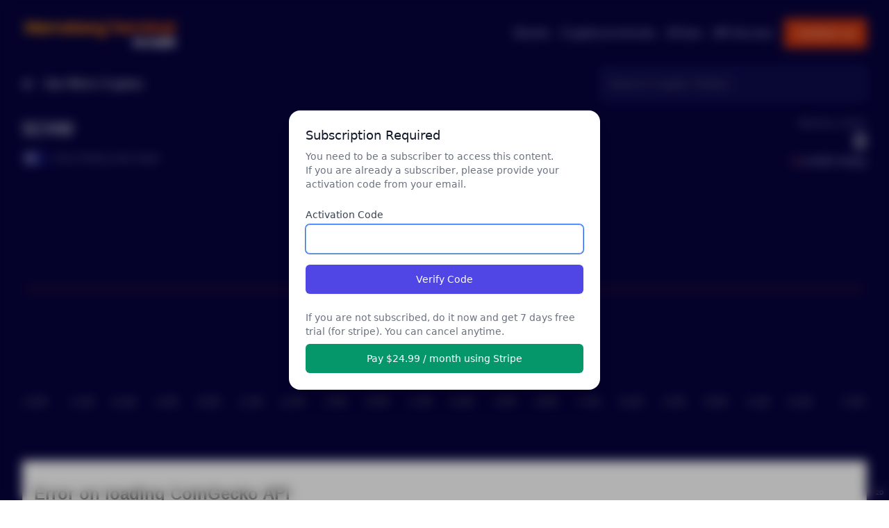

--- FILE ---
content_type: text/html; charset=utf-8
request_url: https://www.memebergterminal.com/cryptos/schw
body_size: 4258
content:
<!DOCTYPE html><html lang="en"><head><link rel="apple-touch-icon" href="/apple-icon.png"/><link rel="apple-touch-icon" sizes="57x57" href="/apple-icon-57x57.png"/><link rel="apple-touch-icon" sizes="76x76" href="/apple-icon-76x76.png"/><link rel="apple-touch-icon" sizes="180x180" href="/apple-icon-180x180.png"/><link rel="icon" type="image/png" sizes="192x192" href="/android-icon-192x192.png"/><link rel="icon" type="image/png" sizes="32x32" href="/favicon-32x32.png"/><link rel="icon" type="image/png" sizes="96x96" href="/favicon-96x96.png"/><link rel="icon" type="image/png" sizes="16x16" href="/favicon-16x16.png"/><meta name="theme-color" content="#06033E"/><meta name="viewport" content="width=device-width"/><meta charSet="utf-8"/><title>SCHW - , Reddit Mentions and Sentiments | Memeberg Terminal</title><meta name="title" content="schw - undefined - Reddit Mentions and Sentiments | Memeberg Terminal"/><meta name="description" content="SCHW - undefined, Reddit mentions in the last 24 hours; Analytics, Graphs, Posts and Mentions."/><link rel="canonical" href="https://www.memebergterminal.com/cryptos/schw"/><meta property="og:title" content="SCHW - undefined - Reddit Mentions and Sentiments | Memeberg Terminal"/><meta property="og:description" content="SCHW - undefined, Reddit mentions in the last 24 hours; Analytics, Graphs, Posts and Mentions."/><meta property="og:url" content="https://www.memebergterminal.com/cryptos/schw"/><meta property="og:type" content="website"/><meta name="next-head-count" content="10"/><link rel="preload" href="/_next/static/css/40ff00af33cf04cf.css" as="style"/><link rel="stylesheet" href="/_next/static/css/40ff00af33cf04cf.css" data-n-g=""/><noscript data-n-css=""></noscript><script defer="" nomodule="" src="/_next/static/chunks/polyfills-5cd94c89d3acac5f.js"></script><script src="/_next/static/chunks/webpack-41f031e35b494889.js" defer=""></script><script src="/_next/static/chunks/framework-0f6f6cd937c8a2e6.js" defer=""></script><script src="/_next/static/chunks/main-a89fdb3e5caaec4b.js" defer=""></script><script src="/_next/static/chunks/pages/_app-fb1fcfd109316a59.js" defer=""></script><script src="/_next/static/chunks/737-f7df846534ae8a61.js" defer=""></script><script src="/_next/static/chunks/153-0a5977252525d6f3.js" defer=""></script><script src="/_next/static/chunks/741-1f4c9b05374e4ec0.js" defer=""></script><script src="/_next/static/chunks/488-686e1d04068213f6.js" defer=""></script><script src="/_next/static/chunks/395-cb5ed731ff384a2e.js" defer=""></script><script src="/_next/static/chunks/pages/cryptos/%5Bticker%5D-873060481e724d0e.js" defer=""></script><script src="/_next/static/eMJeZFL9K5_z62mW0JYzV/_buildManifest.js" defer=""></script><script src="/_next/static/eMJeZFL9K5_z62mW0JYzV/_ssgManifest.js" defer=""></script><script src="/_next/static/eMJeZFL9K5_z62mW0JYzV/_middlewareManifest.js" defer=""></script><style id="__jsx-422298161">#nprogress{pointer-events:none;}#nprogress .bar{background:#ff4301;position:fixed;z-index:9999;top:0;left:0;width:100%;height:0px;}#nprogress .peg{display:block;position:absolute;right:0px;width:100px;height:100%;box-shadow:0 0 10px #ff4301,0 0 5px #ff4301;opacity:1;-webkit-transform:rotate(3deg) translate(0px,-4px);-ms-transform:rotate(3deg) translate(0px,-4px);-webkit-transform:rotate(3deg) translate(0px,-4px);-ms-transform:rotate(3deg) translate(0px,-4px);transform:rotate(3deg) translate(0px,-4px);}#nprogress .spinner{display:block;position:fixed;z-index:1031;top:15px;right:15px;}#nprogress .spinner-icon{width:18px;height:18px;box-sizing:border-box;border:solid 2px transparent;border-top-color:#ff4301;border-left-color:#ff4301;border-radius:50%;-webkit-animation:nprogresss-spinner 400ms linear infinite;-webkit-animation:nprogress-spinner 400ms linear infinite;animation:nprogress-spinner 400ms linear infinite;}.nprogress-custom-parent{overflow:hidden;position:relative;}.nprogress-custom-parent #nprogress .spinner,.nprogress-custom-parent #nprogress .bar{position:absolute;}@-webkit-keyframes nprogress-spinner{0%{-webkit-transform:rotate(0deg);}100%{-webkit-transform:rotate(360deg);}}@-webkit-keyframes nprogress-spinner{0%{-webkit-transform:rotate(0deg);-ms-transform:rotate(0deg);transform:rotate(0deg);}100%{-webkit-transform:rotate(360deg);-ms-transform:rotate(360deg);transform:rotate(360deg);}}@keyframes nprogress-spinner{0%{-webkit-transform:rotate(0deg);-ms-transform:rotate(0deg);transform:rotate(0deg);}100%{-webkit-transform:rotate(360deg);-ms-transform:rotate(360deg);transform:rotate(360deg);}}</style></head><body><div id="__next"><div class="header-805618d125c719a4838"></div><div class="bg-brand min-h-screen"><nav class="py-4"><div class="max-w-7xl mx-auto px-4 sm:px-6 lg:px-8"><div class="flex items-center justify-between h-16"><div class="flex items-center"><div class="flex-shrink-0"><a href="/"><span class="sr-only">Memeberg Logo</span><div class="relative -ml-4 w-64 h-14 flex-shrink-0"><span style="box-sizing:border-box;display:block;overflow:hidden;width:initial;height:initial;background:none;opacity:1;border:0;margin:0;padding:0;position:absolute;top:0;left:0;bottom:0;right:0"><img alt="Memeberg Terminal logo" src="[data-uri]" decoding="async" data-nimg="fill" style="position:absolute;top:0;left:0;bottom:0;right:0;box-sizing:border-box;padding:0;border:none;margin:auto;display:block;width:0;height:0;min-width:100%;max-width:100%;min-height:100%;max-height:100%;object-fit:contain;filter:blur(20px);background-size:contain;background-image:url(&quot;[data-uri]&quot;);background-position:0% 0%"/><noscript><img alt="Memeberg Terminal logo" sizes="100vw" srcSet="/_next/image?url=%2F_next%2Fstatic%2Fmedia%2Flogo.2696692e.png&amp;w=640&amp;q=75 640w, /_next/image?url=%2F_next%2Fstatic%2Fmedia%2Flogo.2696692e.png&amp;w=750&amp;q=75 750w, /_next/image?url=%2F_next%2Fstatic%2Fmedia%2Flogo.2696692e.png&amp;w=828&amp;q=75 828w, /_next/image?url=%2F_next%2Fstatic%2Fmedia%2Flogo.2696692e.png&amp;w=1080&amp;q=75 1080w, /_next/image?url=%2F_next%2Fstatic%2Fmedia%2Flogo.2696692e.png&amp;w=1200&amp;q=75 1200w, /_next/image?url=%2F_next%2Fstatic%2Fmedia%2Flogo.2696692e.png&amp;w=1920&amp;q=75 1920w, /_next/image?url=%2F_next%2Fstatic%2Fmedia%2Flogo.2696692e.png&amp;w=2048&amp;q=75 2048w, /_next/image?url=%2F_next%2Fstatic%2Fmedia%2Flogo.2696692e.png&amp;w=3840&amp;q=75 3840w" src="/_next/image?url=%2F_next%2Fstatic%2Fmedia%2Flogo.2696692e.png&amp;w=3840&amp;q=75" decoding="async" data-nimg="fill" style="position:absolute;top:0;left:0;bottom:0;right:0;box-sizing:border-box;padding:0;border:none;margin:auto;display:block;width:0;height:0;min-width:100%;max-width:100%;min-height:100%;max-height:100%;object-fit:contain" loading="lazy"/></noscript></span></div></a></div></div><div class="hidden md:block"><div class="ml-10 flex items-baseline space-x-4"><a href="/" class="border-transparent text-brand-100 text-base font-medium hover:text-white border-b-2 hover:border-accent transition ease-in-out duration-300 nav-links">Stocks</a><a href="/cryptos" class="border-transparent text-brand-100 text-base font-medium hover:text-white border-b-2 hover:border-accent transition ease-in-out duration-300 nav-links">Cryptocurrencies</a><a href="/4chan" class="border-transparent text-brand-100 text-base font-medium hover:text-white border-b-2 hover:border-accent transition ease-in-out duration-300 nav-links">4Chan</a><a href="https://documenter.getpostman.com/view/18777277/UVR5spv5" class="border-transparent text-brand-100 text-base font-medium hover:text-white border-b-2 hover:border-accent transition ease-in-out duration-300 nav-links">API Access</a><div class="ml-4"><a href="mailto:memebergterminal@gmail.com" class="inline-flex w-full items-center justify-center px-4 py-2 border border-transparent shadow-sm text-base font-medium text-white bg-accent/80">Contact us</a></div></div></div><div class="-mr-2 flex md:hidden"><button class="bg-brand-800 inline-flex items-center justify-center p-2 rounded-md text-white hover:bg-brand-700 focus:outline-none focus:ring-2 focus:ring-offset-2 focus:ring-offset-gray-800 focus:ring-white" id="headlessui-disclosure-button-undefined" type="button" aria-expanded="false"><span class="sr-only">Open main menu</span><svg xmlns="http://www.w3.org/2000/svg" fill="none" viewBox="0 0 24 24" stroke="currentColor" aria-hidden="true" class="block h-6 w-6"><path stroke-linecap="round" stroke-linejoin="round" stroke-width="2" d="M4 6h16M4 12h16M4 18h16"></path></svg></button></div></div></div></nav><main><div class="max-w-7xl mx-auto px-4 sm:px-6 lg:px-8 flex md:justify-between"><a id="back-to-more" title="See More Stocks and Mentions" class="hidden md:inline-flex flex-shrink-0 items-center text-white space-x-3" href="/cryptos"><svg xmlns="http://www.w3.org/2000/svg" fill="none" viewBox="0 0 24 24" stroke="currentColor" aria-hidden="true" class="h-5 w-5 text-white"><path stroke-linecap="round" stroke-linejoin="round" stroke-width="2" d="M10 19l-7-7m0 0l7-7m-7 7h18"></path></svg><span>See More <!-- -->Cryptos</span><span class="sr-only">Home</span></a><div class="w-full sm:max-w-sm"><div class="relative"><input type="text" id="search-box" class="bg-[#0E0B4B] border border-[#29258d] rounded-md shadow-sm p-3 text-white focus:outline-none focus:ring-1 focus:ring-indigo-500 focus:border-brand-700 focus:ring-opacity-50 w-full" placeholder="Search Crypto Tickers" autoComplete="off" autoCorrect="off"/></div></div></div><main><div class="max-w-7xl mx-auto py-6 sm:px-6 lg:px-8"><div class="mb-2 flex flex-col md:flex-row items-start justify-between px-4 sm:px-0 relative"><a title="See More Stocks and Mentions" class="md:hidden absolute top-0 right-6 inline-flex flex-shrink-0 items-center text-white space-x-3" href="/cryptos"><svg xmlns="http://www.w3.org/2000/svg" fill="none" viewBox="0 0 24 24" stroke="currentColor" aria-hidden="true" class="h-5 w-5 text-white"><path stroke-linecap="round" stroke-linejoin="round" stroke-width="2" d="M10 19l-7-7m0 0l7-7m-7 7h18"></path></svg><span>See More <!-- -->Cryptos</span><span class="sr-only">Home</span></a><div><h1 class="text-2xl font-medium text-white">SCHW</h1><h2 class="font-medium text-brand-200"></h2><div class="flex mt-4 items-center" id="graph-toggle-btn"><button class="bg-brand-700
          relative inline-flex items-center flex-shrink-0 h-[20px] w-[36px] border-2 border-transparent rounded-full cursor-pointer transition-colors ease-in-out duration-200 focus:outline-none focus-visible:ring-2  focus-visible:ring-white focus-visible:ring-opacity-75" id="headlessui-switch-undefined" role="switch" type="button" tabindex="0" aria-checked="false"><span class="sr-only">Show Trading View Graph</span><span aria-hidden="true" class="translate-x-0 bg-white/30
            pointer-events-none inline-block h-[20px] w-[20px] rounded-full shadow-lg transform ring-0 transition ease-in-out duration-200"></span></button><span class="ml-2 text-white text-xs text-brand-200">Show Trading View Graph</span></div></div><div class="mt-4 md:mt-0 flex items-baseline space-x-4"><div class="md:text-right"><p class="text-xs text-brand-200">Mentions (24Hr)</p><div class="text-3xl font-medium tabular-nums text-white">0</div><div class="inline-flex items-center leading-none"><svg xmlns="http://www.w3.org/2000/svg" viewBox="0 0 20 20" fill="currentColor" aria-hidden="true" class="w-4 h-4 mr-1 text-red-400"><path fill-rule="evenodd" d="M12 13a1 1 0 100 2h5a1 1 0 001-1V9a1 1 0 10-2 0v2.586l-4.293-4.293a1 1 0 00-1.414 0L8 9.586 3.707 5.293a1 1 0 00-1.414 1.414l5 5a1 1 0 001.414 0L11 9.414 14.586 13H12z" clip-rule="evenodd"></path></svg><p class="text-sm text-brand-100">0.00<!-- -->% Today</p></div></div></div></div><div class="px-0"><div class="my-8 w-full aspect-w-12 aspect-h-8 sm:aspect-h-6 lg:aspect-h-3"></div></div></div><div class="max-w-7xl mx-auto py-6 sm:px-6 lg:px-8 h-[250px]"></div><div class="max-w-7xl mx-auto py-6 sm:px-6 lg:px-8 grid md:grid-cols-2 gap-4 mt-12 sm:mt-0"><div class="order-2 md:order-none"><h2 class="text-lg font-medium text-white mb-2 px-4 md:px-0">Reddit Posts</h2><div class="w-full bg-brand-900 border border-brand-700 sm:rounded-md divide-y divide-brand-700" id="rd-posts"></div></div><div><h2 class="text-lg font-medium text-white mb-2 px-4 md:px-0">Mentions</h2><div class="w-full bg-brand-900 border border-brand-700 sm:rounded-md divide-y divide-brand-700" id="rd-comments"></div></div></div></main></main><time class="fixed bottom-1 right-2 text-[8px] text-white tabular-nums font-light">0S</time></div></div><script id="__NEXT_DATA__" type="application/json">{"props":{"pageProps":{"data":{"ticker":"SCHW","comments":[],"posts":[],"mentionsGraph":[{"timestamp":"2025-11-16T21:00:00.000Z","mentions":0},{"timestamp":"2025-11-16T22:00:00.000Z","mentions":0},{"timestamp":"2025-11-16T23:00:00.000Z","mentions":0},{"timestamp":"2025-11-17T00:00:00.000Z","mentions":0},{"timestamp":"2025-11-17T01:00:00.000Z","mentions":0},{"timestamp":"2025-11-17T02:00:00.000Z","mentions":0},{"timestamp":"2025-11-17T03:00:00.000Z","mentions":0},{"timestamp":"2025-11-17T04:00:00.000Z","mentions":0},{"timestamp":"2025-11-17T05:00:00.000Z","mentions":0},{"timestamp":"2025-11-17T06:00:00.000Z","mentions":0},{"timestamp":"2025-11-17T07:00:00.000Z","mentions":0},{"timestamp":"2025-11-17T08:00:00.000Z","mentions":0},{"timestamp":"2025-11-17T09:00:00.000Z","mentions":0},{"timestamp":"2025-11-17T10:00:00.000Z","mentions":0},{"timestamp":"2025-11-17T11:00:00.000Z","mentions":0},{"timestamp":"2025-11-17T12:00:00.000Z","mentions":0},{"timestamp":"2025-11-17T13:00:00.000Z","mentions":0},{"timestamp":"2025-11-17T14:00:00.000Z","mentions":0},{"timestamp":"2025-11-17T15:00:00.000Z","mentions":0},{"timestamp":"2025-11-17T16:00:00.000Z","mentions":0},{"timestamp":"2025-11-17T17:00:00.000Z","mentions":0},{"timestamp":"2025-11-17T18:00:00.000Z","mentions":0},{"timestamp":"2025-11-17T19:00:00.000Z","mentions":0},{"timestamp":"2025-11-17T20:00:00.000Z","mentions":0},{"timestamp":"2025-11-17T21:00:00.000Z","mentions":0},{"timestamp":"2025-11-17T22:00:00.000Z","mentions":0},{"timestamp":"2025-11-17T23:00:00.000Z","mentions":0},{"timestamp":"2025-11-18T00:00:00.000Z","mentions":0},{"timestamp":"2025-11-18T01:00:00.000Z","mentions":0},{"timestamp":"2025-11-18T02:00:00.000Z","mentions":0},{"timestamp":"2025-11-18T03:00:00.000Z","mentions":0},{"timestamp":"2025-11-18T04:00:00.000Z","mentions":0},{"timestamp":"2025-11-18T05:00:00.000Z","mentions":0},{"timestamp":"2025-11-18T06:00:00.000Z","mentions":0},{"timestamp":"2025-11-18T07:00:00.000Z","mentions":0},{"timestamp":"2025-11-18T08:00:00.000Z","mentions":0},{"timestamp":"2025-11-18T09:00:00.000Z","mentions":0},{"timestamp":"2025-11-18T10:00:00.000Z","mentions":0},{"timestamp":"2025-11-18T11:00:00.000Z","mentions":0},{"timestamp":"2025-11-18T12:00:00.000Z","mentions":0},{"timestamp":"2025-11-18T13:00:00.000Z","mentions":0},{"timestamp":"2025-11-18T14:00:00.000Z","mentions":0},{"timestamp":"2025-11-18T15:00:00.000Z","mentions":0},{"timestamp":"2025-11-18T16:00:00.000Z","mentions":0},{"timestamp":"2025-11-18T17:00:00.000Z","mentions":0},{"timestamp":"2025-11-18T18:00:00.000Z","mentions":0},{"timestamp":"2025-11-18T19:00:00.000Z","mentions":0},{"timestamp":"2025-11-18T20:00:00.000Z","mentions":0},{"timestamp":"2025-11-18T21:00:00.000Z","mentions":0},{"timestamp":"2025-11-18T22:00:00.000Z","mentions":0},{"timestamp":"2025-11-18T23:00:00.000Z","mentions":0},{"timestamp":"2025-11-19T00:00:00.000Z","mentions":0},{"timestamp":"2025-11-19T01:00:00.000Z","mentions":0},{"timestamp":"2025-11-19T02:00:00.000Z","mentions":0},{"timestamp":"2025-11-19T03:00:00.000Z","mentions":0},{"timestamp":"2025-11-19T04:00:00.000Z","mentions":0},{"timestamp":"2025-11-19T05:00:00.000Z","mentions":0},{"timestamp":"2025-11-19T06:00:00.000Z","mentions":0},{"timestamp":"2025-11-19T07:00:00.000Z","mentions":0},{"timestamp":"2025-11-19T08:00:00.000Z","mentions":0},{"timestamp":"2025-11-19T09:00:00.000Z","mentions":0},{"timestamp":"2025-11-19T10:00:00.000Z","mentions":0},{"timestamp":"2025-11-19T11:00:00.000Z","mentions":0},{"timestamp":"2025-11-19T12:00:00.000Z","mentions":0},{"timestamp":"2025-11-19T13:00:00.000Z","mentions":0},{"timestamp":"2025-11-19T14:00:00.000Z","mentions":0},{"timestamp":"2025-11-19T15:00:00.000Z","mentions":0},{"timestamp":"2025-11-19T16:00:00.000Z","mentions":0},{"timestamp":"2025-11-19T17:00:00.000Z","mentions":0},{"timestamp":"2025-11-19T18:00:00.000Z","mentions":0},{"timestamp":"2025-11-19T19:00:00.000Z","mentions":0},{"timestamp":"2025-11-19T20:00:00.000Z","mentions":0},{"timestamp":"2025-11-19T21:00:00.000Z","mentions":0},{"timestamp":"2025-11-19T22:00:00.000Z","mentions":0},{"timestamp":"2025-11-19T23:00:00.000Z","mentions":0},{"timestamp":"2025-11-20T00:00:00.000Z","mentions":0},{"timestamp":"2025-11-20T01:00:00.000Z","mentions":0},{"timestamp":"2025-11-20T02:00:00.000Z","mentions":0},{"timestamp":"2025-11-20T03:00:00.000Z","mentions":0},{"timestamp":"2025-11-20T04:00:00.000Z","mentions":0},{"timestamp":"2025-11-20T05:00:00.000Z","mentions":0},{"timestamp":"2025-11-20T06:00:00.000Z","mentions":0},{"timestamp":"2025-11-20T07:00:00.000Z","mentions":0},{"timestamp":"2025-11-20T08:00:00.000Z","mentions":0},{"timestamp":"2025-11-20T09:00:00.000Z","mentions":0},{"timestamp":"2025-11-20T10:00:00.000Z","mentions":0},{"timestamp":"2025-11-20T11:00:00.000Z","mentions":0},{"timestamp":"2025-11-20T12:00:00.000Z","mentions":0},{"timestamp":"2025-11-20T13:00:00.000Z","mentions":0},{"timestamp":"2025-11-20T14:00:00.000Z","mentions":0},{"timestamp":"2025-11-20T15:00:00.000Z","mentions":0},{"timestamp":"2025-11-20T16:00:00.000Z","mentions":0},{"timestamp":"2025-11-20T17:00:00.000Z","mentions":0},{"timestamp":"2025-11-20T18:00:00.000Z","mentions":0},{"timestamp":"2025-11-20T19:00:00.000Z","mentions":0},{"timestamp":"2025-11-20T20:00:00.000Z","mentions":0},{"timestamp":"2025-11-20T21:00:00.000Z","mentions":0},{"timestamp":"2025-11-20T22:00:00.000Z","mentions":0},{"timestamp":"2025-11-20T23:00:00.000Z","mentions":0},{"timestamp":"2025-11-21T00:00:00.000Z","mentions":0},{"timestamp":"2025-11-21T01:00:00.000Z","mentions":0},{"timestamp":"2025-11-21T02:00:00.000Z","mentions":0},{"timestamp":"2025-11-21T03:00:00.000Z","mentions":0},{"timestamp":"2025-11-21T04:00:00.000Z","mentions":0},{"timestamp":"2025-11-21T05:00:00.000Z","mentions":0},{"timestamp":"2025-11-21T06:00:00.000Z","mentions":0},{"timestamp":"2025-11-21T07:00:00.000Z","mentions":0},{"timestamp":"2025-11-21T08:00:00.000Z","mentions":0},{"timestamp":"2025-11-21T09:00:00.000Z","mentions":0},{"timestamp":"2025-11-21T10:00:00.000Z","mentions":0},{"timestamp":"2025-11-21T11:00:00.000Z","mentions":0},{"timestamp":"2025-11-21T12:00:00.000Z","mentions":0},{"timestamp":"2025-11-21T13:00:00.000Z","mentions":0},{"timestamp":"2025-11-21T14:00:00.000Z","mentions":0},{"timestamp":"2025-11-21T15:00:00.000Z","mentions":0},{"timestamp":"2025-11-21T16:00:00.000Z","mentions":0},{"timestamp":"2025-11-21T17:00:00.000Z","mentions":0},{"timestamp":"2025-11-21T18:00:00.000Z","mentions":0},{"timestamp":"2025-11-21T19:00:00.000Z","mentions":0},{"timestamp":"2025-11-21T20:00:00.000Z","mentions":0}],"quote":null,"historicalPriceGraph":[],"mentions":{"24HR":0,"7D":0},"mentionsPercentChange":{"24HR":0,"7D":0}},"generatedTime":1763759266379},"__N_SSG":true},"page":"/cryptos/[ticker]","query":{"ticker":"schw"},"buildId":"eMJeZFL9K5_z62mW0JYzV","isFallback":false,"gsp":true,"scriptLoader":[]}</script></body></html>

--- FILE ---
content_type: application/javascript; charset=UTF-8
request_url: https://www.memebergterminal.com/_next/static/eMJeZFL9K5_z62mW0JYzV/_buildManifest.js
body_size: 373
content:
self.__BUILD_MANIFEST=function(s,c,t,e,a,r,i,d){return{__rewrites:{beforeFiles:[],afterFiles:[],fallback:[]},"/":[s,t,e,a,r,c,i,"static/chunks/pages/index-ee44336677e91049.js"],"/4chan":[s,t,a,"static/chunks/706-de04494d0c91b660.js",c,"static/chunks/pages/4chan-f4b3ccc3bef67003.js"],"/4chan/tickers/[ticker]":[s,c,"static/chunks/pages/4chan/tickers/[ticker]-b8ac48155e6f23f8.js"],"/_error":["static/chunks/pages/_error-2280fa386d040b66.js"],"/crypto":["static/chunks/pages/crypto-d9b7e6ad308206ea.js"],"/crypto/stock/[name]/[ticker]":["static/chunks/pages/crypto/stock/[name]/[ticker]-ada351e0cd0d3432.js"],"/cryptos":[s,t,e,a,r,c,i,"static/chunks/pages/cryptos-154a577270f8af84.js"],"/cryptos/subreddits/[subreddit]":[s,t,e,a,r,c,i,"static/chunks/pages/cryptos/subreddits/[subreddit]-6ad04b96072b484f.js"],"/cryptos/[ticker]":[s,t,e,c,d,"static/chunks/pages/cryptos/[ticker]-873060481e724d0e.js"],"/order/[id]":["static/chunks/pages/order/[id]-ae97e13c19548ec8.js"],"/stock/[name]/[ticker]":["static/chunks/pages/stock/[name]/[ticker]-76a63490a0fc6e80.js"],"/stocks/subreddits/[subreddit]":[s,t,e,a,r,c,i,"static/chunks/pages/stocks/subreddits/[subreddit]-6d08d34f39f19e53.js"],"/stocks/[ticker]":[s,t,e,c,d,"static/chunks/pages/stocks/[ticker]-76682d77c8ec3f3d.js"],sortedPages:["/","/4chan","/4chan/tickers/[ticker]","/_app","/_error","/crypto","/crypto/stock/[name]/[ticker]","/cryptos","/cryptos/subreddits/[subreddit]","/cryptos/[ticker]","/order/[id]","/stock/[name]/[ticker]","/stocks/subreddits/[subreddit]","/stocks/[ticker]"]}}("static/chunks/737-f7df846534ae8a61.js","static/chunks/488-686e1d04068213f6.js","static/chunks/153-0a5977252525d6f3.js","static/chunks/741-1f4c9b05374e4ec0.js","static/chunks/564-63b5b15c30c84871.js","static/chunks/62-b488573cc842f4fa.js","static/chunks/513-db8da882138346d8.js","static/chunks/395-cb5ed731ff384a2e.js"),self.__BUILD_MANIFEST_CB&&self.__BUILD_MANIFEST_CB();

--- FILE ---
content_type: application/javascript; charset=UTF-8
request_url: https://www.memebergterminal.com/_next/static/chunks/741-1f4c9b05374e4ec0.js
body_size: 3655
content:
(self.webpackChunk_N_E=self.webpackChunk_N_E||[]).push([[741],{9008:function(e,n,t){e.exports=t(5443)},821:function(e,n,t){"use strict";t.d(n,{ZP:function(){return K}});var r=t(7294);function i(e,n,t,r){return new(t||(t=Promise))((function(i,u){function o(e){try{c(r.next(e))}catch(n){u(n)}}function a(e){try{c(r.throw(e))}catch(n){u(n)}}function c(e){var n;e.done?i(e.value):(n=e.value,n instanceof t?n:new t((function(e){e(n)}))).then(o,a)}c((r=r.apply(e,n||[])).next())}))}function u(e,n){var t,r,i,u,o={label:0,sent:function(){if(1&i[0])throw i[1];return i[1]},trys:[],ops:[]};return u={next:a(0),throw:a(1),return:a(2)},"function"===typeof Symbol&&(u[Symbol.iterator]=function(){return this}),u;function a(u){return function(a){return function(u){if(t)throw new TypeError("Generator is already executing.");for(;o;)try{if(t=1,r&&(i=2&u[0]?r.return:u[0]?r.throw||((i=r.return)&&i.call(r),0):r.next)&&!(i=i.call(r,u[1])).done)return i;switch(r=0,i&&(u=[2&u[0],i.value]),u[0]){case 0:case 1:i=u;break;case 4:return o.label++,{value:u[1],done:!1};case 5:o.label++,r=u[1],u=[0];continue;case 7:u=o.ops.pop(),o.trys.pop();continue;default:if(!(i=(i=o.trys).length>0&&i[i.length-1])&&(6===u[0]||2===u[0])){o=0;continue}if(3===u[0]&&(!i||u[1]>i[0]&&u[1]<i[3])){o.label=u[1];break}if(6===u[0]&&o.label<i[1]){o.label=i[1],i=u;break}if(i&&o.label<i[2]){o.label=i[2],o.ops.push(u);break}i[2]&&o.ops.pop(),o.trys.pop();continue}u=n.call(e,o)}catch(a){u=[6,a],r=0}finally{t=i=0}if(5&u[0])throw u[1];return{value:u[0]?u[1]:void 0,done:!0}}([u,a])}}}var o,a=function(){},c=a(),f=Object,s=function(e){return e===c},l=function(e){return"function"==typeof e},d=function(e,n){return f.assign({},e,n)},v="undefined",h=function(){return typeof window!=v},g=new WeakMap,p=0,b=function(e){var n,t,r=typeof e,i=e&&e.constructor,u=i==Date;if(f(e)!==e||u||i==RegExp)n=u?e.toJSON():"symbol"==r?e.toString():"string"==r?JSON.stringify(e):""+e;else{if(n=g.get(e))return n;if(n=++p+"~",g.set(e,n),i==Array){for(n="@",t=0;t<e.length;t++)n+=b(e[t])+",";g.set(e,n)}if(i==f){n="#";for(var o=f.keys(e).sort();!s(t=o.pop());)s(e[t])||(n+=t+":"+b(e[t])+",");g.set(e,n)}}return n},y=!0,w=h(),m=typeof document!=v,k=w&&window.addEventListener?window.addEventListener.bind(window):a,E=m?document.addEventListener.bind(document):a,R=w&&window.removeEventListener?window.removeEventListener.bind(window):a,O=m?document.removeEventListener.bind(document):a,S={isOnline:function(){return y},isVisible:function(){var e=m&&document.visibilityState;return!!s(e)||"hidden"!==e}},T={initFocus:function(e){return E("visibilitychange",e),k("focus",e),function(){O("visibilitychange",e),R("focus",e)}},initReconnect:function(e){var n=function(){y=!0,e()},t=function(){y=!1};return k("online",n),k("offline",t),function(){R("online",n),R("offline",t)}}},V=!h()||"Deno"in window,C=V?r.useEffect:r.useLayoutEffect,x="undefined"!==typeof navigator&&navigator.connection,D=!V&&x&&(["slow-2g","2g"].includes(x.effectiveType)||x.saveData),I=function(e){if(l(e))try{e=e()}catch(t){e=""}var n=[].concat(e);return[e="string"==typeof e?e:(Array.isArray(e)?e.length:e)?b(e):"",n,e?"$err$"+e:"",e?"$req$"+e:""]},L=new WeakMap,P=function(e,n,t,r,i,u){for(var o=L.get(e),a=o[0],c=o[1],f=o[4],s=o[5],l=a[n],d=c[n]||[],v=0;v<d.length;++v)d[v](t,r,i);return u&&(delete f[n],delete s[n],l&&l[0])?l[0](2).then((function(){return e.get(n)})):e.get(n)},F=0,M=function(){return++F},A=function(){for(var e=[],n=0;n<arguments.length;n++)e[n]=arguments[n];return i(void 0,void 0,void 0,(function(){var n,t,r,i,o,a,f,s,d,v,h,g,p,b;return u(this,(function(u){switch(u.label){case 0:if(n=e[0],t=e[1],r=!1!==e[3],i=e[2],o=I(t),a=o[0],f=o[2],!a)return[2];if(s=L.get(n),d=s[2],v=s[3],e.length<3)return[2,P(n,a,n.get(a),n.get(f),c,r)];if(p=d[a]=M(),v[a]=0,l(i))try{i=i(n.get(a))}catch(y){g=y}return i&&l(i.then)?[4,i.catch((function(e){g=e}))]:[3,2];case 1:if(h=u.sent(),p!==d[a]){if(g)throw g;return[2,h]}return[3,3];case 2:h=i,u.label=3;case 3:return g||n.set(a,h),n.set(f,g),v[a]=M(),[4,P(n,a,h,g,c,r)];case 4:if(b=u.sent(),g)throw g;return[2,b]}}))}))},N=function(e,n){for(var t in e)e[t][0]&&e[t][0](n)},W=function(e,n){if(!L.has(e)){var t=d(T,n),r={},i=A.bind(c,e),u=a;if(L.set(e,[r,{},{},{},{},{},i]),!V){var o=t.initFocus(N.bind(c,r,0)),f=t.initReconnect(N.bind(c,r,1));u=function(){o&&o(),f&&f(),L.delete(e)}}return[e,i,u]}return[e,L.get(e)[6]]},$=W(new Map),_=$[0],q=$[1],J=d({onLoadingSlow:a,onSuccess:a,onError:a,onErrorRetry:function(e,n,t,r,i){if(S.isVisible()){var u=t.errorRetryCount,o=i.retryCount,a=~~((Math.random()+.5)*(1<<(o<8?o:8)))*t.errorRetryInterval;!s(u)&&o>u||setTimeout(r,a,i)}},onDiscarded:a,revalidateOnFocus:!0,revalidateOnReconnect:!0,revalidateIfStale:!0,shouldRetryOnError:!0,errorRetryInterval:D?1e4:5e3,focusThrottleInterval:5e3,dedupingInterval:2e3,loadingTimeout:D?5e3:3e3,compare:function(e,n){return b(e)==b(n)},isPaused:function(){return!1},cache:_,mutate:q,fallback:{}},S),j=function(e,n){var t=d(e,n);if(n){var r=e.use,i=e.fallback,u=n.use,o=n.fallback;r&&u&&(t.use=r.concat(u)),i&&o&&(t.fallback=d(i,o))}return t},G=(0,r.createContext)({}),H=function(e){return l(e[1])?[e[0],e[1],e[2]||{}]:[e[0],null,(null===e[1]?e[2]:e[1])||{}]},Z=function(){return d(J,(0,r.useContext)(G))},z=function(e,n,t){var r=n[e]||(n[e]=[]);return r.push(t),function(){var e=r.indexOf(t);e>=0&&(r[e]=r[r.length-1],r.pop())}},B={dedupe:!0},K=(f.defineProperty((function(e){var n=e.value,t=j((0,r.useContext)(G),n),i=n&&n.provider,u=(0,r.useState)((function(){return i?W(i(t.cache||_),n):c}))[0];return u&&(t.cache=u[0],t.mutate=u[1]),C((function(){return u?u[2]:c}),[]),(0,r.createElement)(G.Provider,d(e,{value:t}))}),"default",{value:J}),o=function(e,n,t){var o=t.cache,a=t.compare,f=t.fallbackData,l=t.suspense,v=t.revalidateOnMount,g=t.refreshInterval,p=t.refreshWhenHidden,b=t.refreshWhenOffline,y=L.get(o),w=y[0],m=y[1],k=y[2],E=y[3],R=y[4],O=y[5],S=I(e),T=S[0],x=S[1],D=S[2],F=S[3],N=(0,r.useRef)(!1),W=(0,r.useRef)(!1),$=(0,r.useRef)(T),_=(0,r.useRef)(t),q=function(){return _.current},J=o.get(T),j=s(f)?t.fallback[T]:f,G=s(J)?j:J,H=o.get(D),Z=function(){return s(v)?!q().isPaused()&&(l?!s(G):s(G)||t.revalidateIfStale):v},K=!(!T||!n)&&(!!o.get(F)||!N.current&&Z()),Q=function(e,n){var t=(0,r.useState)({})[1],i=(0,r.useRef)(e),u=(0,r.useRef)({data:!1,error:!1,isValidating:!1}),o=(0,r.useCallback)((function(e){var r=!1,o=i.current;for(var a in e){var c=a;o[c]!==e[c]&&(o[c]=e[c],u.current[c]&&(r=!0))}r&&!n.current&&t({})}),[]);return C((function(){i.current=e})),[i,u.current,o]}({data:G,error:H,isValidating:K},W),U=Q[0],X=Q[1],Y=Q[2],ee=(0,r.useCallback)((function(e){return i(void 0,void 0,void 0,(function(){var r,i,f,l,d,v,h,g,p,b;return u(this,(function(u){switch(u.label){case 0:if(!T||!n||W.current||q().isPaused())return[2,!1];f=!0,l=e||{},d=s(R[T])||!l.dedupe,v=function(){return!W.current&&T===$.current&&N.current},h=function(){O[T]===i&&(delete R[T],delete O[T])},g={isValidating:!1},p=function(){o.set(F,!1),v()&&Y(g)},o.set(F,!0),Y({isValidating:!0}),u.label=1;case 1:return u.trys.push([1,3,,4]),d&&(P(o,T,U.current.data,U.current.error,!0),t.loadingTimeout&&!o.get(T)&&setTimeout((function(){f&&v()&&q().onLoadingSlow(T,t)}),t.loadingTimeout),O[T]=M(),R[T]=n.apply(void 0,x)),i=O[T],[4,R[T]];case 2:return r=u.sent(),d&&setTimeout(h,t.dedupingInterval),O[T]!==i?(d&&v()&&q().onDiscarded(T),[2,!1]):(o.set(D,c),g.error=c,!s(k[T])&&(i<=k[T]||i<=E[T]||0===E[T])?(p(),d&&v()&&q().onDiscarded(T),[2,!1]):(a(U.current.data,r)||(g.data=r),a(o.get(T),r)||o.set(T,r),d&&v()&&q().onSuccess(r,T,t),[3,4]));case 3:return b=u.sent(),h(),q().isPaused()||(o.set(D,b),g.error=b,d&&v()&&(q().onError(b,T,t),t.shouldRetryOnError&&q().onErrorRetry(b,T,t,ee,{retryCount:(l.retryCount||0)+1,dedupe:!0}))),[3,4];case 4:return f=!1,p(),v()&&d&&P(o,T,g.data,g.error,!1),[2,!0]}}))}))}),[T]),ne=(0,r.useCallback)(A.bind(c,o,(function(){return $.current})),[]);if(C((function(){_.current=t})),C((function(){if(T){var e,n=N.current,t=ee.bind(c,B),r=function(){return q().isVisible()&&q().isOnline()},i=0,u=z(T,m,(function(e,n,t){Y(d({error:n,isValidating:t},a(U.current.data,e)?c:{data:e}))})),o=z(T,w,(function(e){if(0==e){var n=Date.now();q().revalidateOnFocus&&n>i&&r()&&(i=n+q().focusThrottleInterval,t())}else if(1==e)q().revalidateOnReconnect&&r()&&t();else if(2==e)return ee()}));return W.current=!1,$.current=T,N.current=!0,n&&Y({data:G,error:H,isValidating:K}),Z()&&(s(G)||V?t():(e=t,h()?window.requestAnimationFrame(e):setTimeout(e,1))),function(){W.current=!0,u(),o()}}}),[T,ee]),C((function(){var e;function n(){g&&-1!==e&&(e=setTimeout(t,g))}function t(){U.current.error||!p&&!q().isVisible()||!b&&!q().isOnline()?n():ee(B).then(n)}return n(),function(){e&&(clearTimeout(e),e=-1)}}),[g,p,b,ee]),(0,r.useDebugValue)(G),l&&s(G))throw s(H)?ee(B):H;return{mutate:ne,get data(){return X.data=!0,G},get error(){return X.error=!0,H},get isValidating(){return X.isValidating=!0,K}}},function(){for(var e=[],n=0;n<arguments.length;n++)e[n]=arguments[n];var t=Z(),r=H(e),i=r[0],u=r[1],a=r[2],c=j(t,a),f=o,s=c.use;if(s)for(var l=s.length;l-- >0;)f=s[l](f);return f(i,u||c.fetcher,c)})}}]);

--- FILE ---
content_type: application/javascript; charset=UTF-8
request_url: https://www.memebergterminal.com/_next/static/chunks/564-63b5b15c30c84871.js
body_size: 3177
content:
"use strict";(self.webpackChunk_N_E=self.webpackChunk_N_E||[]).push([[564],{9196:function(e,n,r){r.d(n,{u:function(){return T}});var t=r(9642),i=r(7294),u=r(133),o=r(8529),a=r(852),c=r(5989),s=r(2506),f=r(7933),l=r(3980);var d,v=r(9472);function p(e){for(var n,r=arguments.length,t=new Array(r>1?r-1:0),i=1;i<r;i++)t[i-1]=arguments[i];e&&t.length>0&&(n=e.classList).add.apply(n,t)}function m(e){for(var n,r=arguments.length,t=new Array(r>1?r-1:0),i=1;i<r;i++)t[i-1]=arguments[i];e&&t.length>0&&(n=e.classList).remove.apply(n,t)}function h(e,n,r,t,i,u){var o=(0,v.k)(),a=void 0!==u?function(e){var n={called:!1};return function(){if(!n.called)return n.called=!0,e.apply(void 0,arguments)}}(u):function(){};return m.apply(void 0,[e].concat(i)),p.apply(void 0,[e].concat(n,r)),o.nextFrame((function(){m.apply(void 0,[e].concat(r)),p.apply(void 0,[e].concat(t)),o.add(function(e,n){var r=(0,v.k)();if(!e)return r.dispose;var t=getComputedStyle(e),i=[t.transitionDuration,t.transitionDelay].map((function(e){var n=e.split(",").filter(Boolean).map((function(e){return e.includes("ms")?parseFloat(e):1e3*parseFloat(e)})).sort((function(e,n){return n-e}))[0];return void 0===n?0:n})),u=i[0],o=i[1];return 0!==u?r.setTimeout((function(){n(d.Finished)}),u+o):n(d.Finished),r.add((function(){return n(d.Cancelled)})),r.dispose}(e,(function(r){return m.apply(void 0,[e].concat(t,n)),p.apply(void 0,[e].concat(i)),a(r)})))})),o.add((function(){return m.apply(void 0,[e].concat(n,r,t,i))})),o.add((function(){return a(d.Cancelled)})),o.dispose}function b(e){return void 0===e&&(e=""),(0,i.useMemo)((function(){return e.split(" ").filter((function(e){return e.trim().length>1}))}),[e])}!function(e){e.Finished="finished",e.Cancelled="cancelled"}(d||(d={}));var E,g=(0,i.createContext)(null);g.displayName="TransitionContext",function(e){e.Visible="visible",e.Hidden="hidden"}(E||(E={}));var w=(0,i.createContext)(null);function F(e){return"children"in e?F(e.children):e.current.filter((function(e){return e.state===E.Visible})).length>0}function y(e){var n=(0,i.useRef)(e),r=(0,i.useRef)([]),t=(0,f.t)();(0,i.useEffect)((function(){n.current=e}),[e]);var a=(0,i.useCallback)((function(e,i){var a;void 0===i&&(i=o.l4.Hidden);var c=r.current.findIndex((function(n){return n.id===e}));-1!==c&&((0,u.E)(i,((a={})[o.l4.Unmount]=function(){r.current.splice(c,1)},a[o.l4.Hidden]=function(){r.current[c].state=E.Hidden},a)),!F(r)&&t.current&&(null==n.current||n.current()))}),[n,t,r]),c=(0,i.useCallback)((function(e){var n=r.current.find((function(n){return n.id===e}));return n?n.state!==E.Visible&&(n.state=E.Visible):r.current.push({id:e,state:E.Visible}),function(){return a(e,o.l4.Unmount)}}),[r,a]);return(0,i.useMemo)((function(){return{children:r,register:c,unregister:a}}),[c,a,r])}function x(){}w.displayName="NestingContext";var L=["beforeEnter","afterEnter","beforeLeave","afterLeave"];function A(e){for(var n,r={},i=(0,t.Ul)(L);!(n=i()).done;){var u,o=n.value;r[o]=null!=(u=e[o])?u:x}return r}var C=o.AN.RenderStrategy;function S(e){var n,r=e.beforeEnter,f=e.afterEnter,v=e.beforeLeave,p=e.afterLeave,m=e.enter,x=e.enterFrom,L=e.enterTo,S=e.entered,T=e.leave,N=e.leaveFrom,V=e.leaveTo,H=(0,t.gK)(e,["beforeEnter","afterEnter","beforeLeave","afterLeave","enter","enterFrom","enterTo","entered","leave","leaveFrom","leaveTo"]),M=(0,i.useRef)(null),P=(0,i.useState)(E.Visible),O=P[0],R=P[1],k=H.unmount?o.l4.Unmount:o.l4.Hidden,U=function(){var e=(0,i.useContext)(g);if(null===e)throw new Error("A <Transition.Child /> is used but it is missing a parent <Transition /> or <Transition.Root />.");return e}(),j=U.show,q=U.appear,D=U.initial,Y=function(){var e=(0,i.useContext)(w);if(null===e)throw new Error("A <Transition.Child /> is used but it is missing a parent <Transition /> or <Transition.Root />.");return e}(),Z=Y.register,_=Y.unregister,J=(0,s.M)(),W=(0,i.useRef)(!1),K=y((function(){W.current||(R(E.Hidden),_(J),ee.current.afterLeave())}));(0,a.e)((function(){if(J)return Z(J)}),[Z,J]),(0,a.e)((function(){var e;k===o.l4.Hidden&&J&&(j&&O!==E.Visible?R(E.Visible):(0,u.E)(O,((e={})[E.Hidden]=function(){return _(J)},e[E.Visible]=function(){return Z(J)},e)))}),[O,J,Z,_,j,k]);var B=b(m),I=b(x),z=b(L),G=b(S),Q=b(T),X=b(N),$=b(V),ee=function(e){var n=(0,i.useRef)(A(e));return(0,i.useEffect)((function(){n.current=A(e)}),[e]),n}({beforeEnter:r,afterEnter:f,beforeLeave:v,afterLeave:p}),ne=(0,c.H)();(0,i.useEffect)((function(){if(ne&&O===E.Visible&&null===M.current)throw new Error("Did you forget to passthrough the `ref` to the actual DOM node?")}),[M,O,ne]);var re=D&&!q;(0,a.e)((function(){var e=M.current;if(e&&!re)return W.current=!0,j&&ee.current.beforeEnter(),j||ee.current.beforeLeave(),j?h(e,B,I,z,G,(function(e){W.current=!1,e===d.Finished&&ee.current.afterEnter()})):h(e,Q,X,$,G,(function(e){W.current=!1,e===d.Finished&&(F(K)||(R(E.Hidden),_(J),ee.current.afterLeave()))}))}),[ee,J,W,_,K,M,re,j,B,I,z,Q,X,$]);var te={ref:M},ie=H;return i.createElement(w.Provider,{value:K},i.createElement(l.up,{value:(0,u.E)(O,(n={},n[E.Visible]=l.ZM.Open,n[E.Hidden]=l.ZM.Closed,n))},(0,o.sY)({props:(0,t.gY)({},ie,te),defaultTag:"div",features:C,visible:O===E.Visible,name:"Transition.Child"})))}function T(e){var n,r=e.show,a=e.appear,c=void 0!==a&&a,s=e.unmount,f=(0,t.gK)(e,["show","appear","unmount"]),d=(0,l.oJ)();void 0===r&&null!==d&&(r=(0,u.E)(d,((n={})[l.ZM.Open]=!0,n[l.ZM.Closed]=!1,n)));if(![!0,!1].includes(r))throw new Error("A <Transition /> is used but it is missing a `show={true | false}` prop.");var v=(0,i.useState)(r?E.Visible:E.Hidden),p=v[0],m=v[1],h=y((function(){m(E.Hidden)})),b=function(){var e=(0,i.useRef)(!0);return(0,i.useEffect)((function(){e.current=!1}),[]),e.current}(),x=(0,i.useMemo)((function(){return{show:r,appear:c||!b,initial:b}}),[r,c,b]);(0,i.useEffect)((function(){r?m(E.Visible):F(h)||m(E.Hidden)}),[r,h]);var L={unmount:s};return i.createElement(w.Provider,{value:h},i.createElement(g.Provider,{value:x},(0,o.sY)({props:(0,t.gY)({},L,{as:i.Fragment,children:i.createElement(S,Object.assign({},L,f))}),defaultTag:i.Fragment,features:C,visible:p===E.Visible,name:"Transition"})))}T.Child=function(e){var n=null!==(0,i.useContext)(g),r=null!==(0,l.oJ)();return!n&&r?i.createElement(T,Object.assign({},e)):i.createElement(S,Object.assign({},e))},T.Root=T},7933:function(e,n,r){r.d(n,{t:function(){return i}});var t=r(7294);function i(){var e=(0,t.useRef)(!1);return(0,t.useEffect)((function(){return e.current=!0,function(){e.current=!1}}),[]),e}},4198:function(e,n,r){r.d(n,{s:function(){return i}});var t=r(7294);function i(e,n,r){var i=(0,t.useRef)(n);i.current=n,(0,t.useEffect)((function(){function n(e){i.current.call(window,e)}return window.addEventListener(e,n,r),function(){return window.removeEventListener(e,n,r)}}),[e,r])}},9472:function(e,n,r){r.d(n,{k:function(){return i}});var t=r(9642);function i(){var e=[],n={requestAnimationFrame:function(e){function n(){return e.apply(this,arguments)}return n.toString=function(){return e.toString()},n}((function(){var e=requestAnimationFrame.apply(void 0,arguments);n.add((function(){return cancelAnimationFrame(e)}))})),nextFrame:function(){for(var e=arguments.length,r=new Array(e),t=0;t<e;t++)r[t]=arguments[t];n.requestAnimationFrame((function(){n.requestAnimationFrame.apply(n,r)}))},setTimeout:function(e){function n(){return e.apply(this,arguments)}return n.toString=function(){return e.toString()},n}((function(){var e=setTimeout.apply(void 0,arguments);n.add((function(){return clearTimeout(e)}))})),add:function(n){e.push(n)},dispose:function(){for(var n,r=(0,t.Ul)(e.splice(0));!(n=r()).done;){var i=n.value;i()}}};return n}},5057:function(e,n,r){r.d(n,{TO:function(){return t},fE:function(){return i},tJ:function(){return o},C5:function(){return f},jA:function(){return l},sP:function(){return s}});var t,i,u,o,a=r(133),c=["[contentEditable=true]","[tabindex]","a[href]","area[href]","button:not([disabled])","iframe","input:not([disabled])","select:not([disabled])","textarea:not([disabled])"].map((function(e){return e+":not([tabindex='-1'])"})).join(",");function s(e,n){var r;return void 0===n&&(n=o.Strict),e!==document.body&&(0,a.E)(n,((r={})[o.Strict]=function(){return e.matches(c)},r[o.Loose]=function(){for(var n=e;null!==n;){if(n.matches(c))return!0;n=n.parentElement}return!1},r))}function f(e){null==e||e.focus({preventScroll:!0})}function l(e,n){var r=Array.isArray(e)?e:function(e){return void 0===e&&(e=document.body),null==e?[]:Array.from(e.querySelectorAll(c))}(e),o=document.activeElement,a=function(){if(n&(t.First|t.Next))return u.Next;if(n&(t.Previous|t.Last))return u.Previous;throw new Error("Missing Focus.First, Focus.Previous, Focus.Next or Focus.Last")}(),s=function(){if(n&t.First)return 0;if(n&t.Previous)return Math.max(0,r.indexOf(o))-1;if(n&t.Next)return Math.max(0,r.indexOf(o))+1;if(n&t.Last)return r.length-1;throw new Error("Missing Focus.First, Focus.Previous, Focus.Next or Focus.Last")}(),f=n&t.NoScroll?{preventScroll:!0}:{},l=0,d=r.length,v=void 0;do{var p;if(l>=d||l+d<=0)return i.Error;var m=s+l;if(n&t.WrapAround)m=(m+d)%d;else{if(m<0)return i.Underflow;if(m>=d)return i.Overflow}null==(p=v=r[m])||p.focus(f),l+=a}while(v!==document.activeElement);return v.hasAttribute("tabindex")||v.setAttribute("tabindex","0"),i.Success}!function(e){e[e.First=1]="First",e[e.Previous=2]="Previous",e[e.Next=4]="Next",e[e.Last=8]="Last",e[e.WrapAround=16]="WrapAround",e[e.NoScroll=32]="NoScroll"}(t||(t={})),function(e){e[e.Error=0]="Error",e[e.Overflow=1]="Overflow",e[e.Success=2]="Success",e[e.Underflow=3]="Underflow"}(i||(i={})),function(e){e[e.Previous=-1]="Previous",e[e.Next=1]="Next"}(u||(u={})),function(e){e[e.Strict=0]="Strict",e[e.Loose=1]="Loose"}(o||(o={}))}}]);

--- FILE ---
content_type: application/javascript; charset=UTF-8
request_url: https://www.memebergterminal.com/_next/static/chunks/153-0a5977252525d6f3.js
body_size: 442
content:
"use strict";(self.webpackChunk_N_E=self.webpackChunk_N_E||[]).push([[153],{3153:function(e,n,t){t.d(n,{YMr:function(){return a},x6n:function(){return r},nQG:function(){return i},Ta4:function(){return u},GC4:function(){return o},p3y:function(){return c},Zab:function(){return d}});var l=t(7294);var a=function(e){return l.createElement("svg",Object.assign({xmlns:"http://www.w3.org/2000/svg",viewBox:"0 0 20 20",fill:"currentColor","aria-hidden":"true"},e),l.createElement("path",{fillRule:"evenodd",d:"M14.707 10.293a1 1 0 010 1.414l-4 4a1 1 0 01-1.414 0l-4-4a1 1 0 111.414-1.414L9 12.586V5a1 1 0 012 0v7.586l2.293-2.293a1 1 0 011.414 0z",clipRule:"evenodd"}))};var r=function(e){return l.createElement("svg",Object.assign({xmlns:"http://www.w3.org/2000/svg",viewBox:"0 0 20 20",fill:"currentColor","aria-hidden":"true"},e),l.createElement("path",{fillRule:"evenodd",d:"M5.293 9.707a1 1 0 010-1.414l4-4a1 1 0 011.414 0l4 4a1 1 0 01-1.414 1.414L11 7.414V15a1 1 0 11-2 0V7.414L6.707 9.707a1 1 0 01-1.414 0z",clipRule:"evenodd"}))};var i=function(e){return l.createElement("svg",Object.assign({xmlns:"http://www.w3.org/2000/svg",viewBox:"0 0 20 20",fill:"currentColor","aria-hidden":"true"},e),l.createElement("path",{fillRule:"evenodd",d:"M16.707 5.293a1 1 0 010 1.414l-8 8a1 1 0 01-1.414 0l-4-4a1 1 0 011.414-1.414L8 12.586l7.293-7.293a1 1 0 011.414 0z",clipRule:"evenodd"}))};var u=function(e){return l.createElement("svg",Object.assign({xmlns:"http://www.w3.org/2000/svg",viewBox:"0 0 20 20",fill:"currentColor","aria-hidden":"true"},e),l.createElement("path",{fillRule:"evenodd",d:"M10 3a1 1 0 01.707.293l3 3a1 1 0 01-1.414 1.414L10 5.414 7.707 7.707a1 1 0 01-1.414-1.414l3-3A1 1 0 0110 3zm-3.707 9.293a1 1 0 011.414 0L10 14.586l2.293-2.293a1 1 0 011.414 1.414l-3 3a1 1 0 01-1.414 0l-3-3a1 1 0 010-1.414z",clipRule:"evenodd"}))};var o=function(e){return l.createElement("svg",Object.assign({xmlns:"http://www.w3.org/2000/svg",viewBox:"0 0 20 20",fill:"currentColor","aria-hidden":"true"},e),l.createElement("path",{d:"M5 12a1 1 0 102 0V6.414l1.293 1.293a1 1 0 001.414-1.414l-3-3a1 1 0 00-1.414 0l-3 3a1 1 0 001.414 1.414L5 6.414V12zM15 8a1 1 0 10-2 0v5.586l-1.293-1.293a1 1 0 00-1.414 1.414l3 3a1 1 0 001.414 0l3-3a1 1 0 00-1.414-1.414L15 13.586V8z"}))};var c=function(e){return l.createElement("svg",Object.assign({xmlns:"http://www.w3.org/2000/svg",viewBox:"0 0 20 20",fill:"currentColor","aria-hidden":"true"},e),l.createElement("path",{fillRule:"evenodd",d:"M12 13a1 1 0 100 2h5a1 1 0 001-1V9a1 1 0 10-2 0v2.586l-4.293-4.293a1 1 0 00-1.414 0L8 9.586 3.707 5.293a1 1 0 00-1.414 1.414l5 5a1 1 0 001.414 0L11 9.414 14.586 13H12z",clipRule:"evenodd"}))};var d=function(e){return l.createElement("svg",Object.assign({xmlns:"http://www.w3.org/2000/svg",viewBox:"0 0 20 20",fill:"currentColor","aria-hidden":"true"},e),l.createElement("path",{fillRule:"evenodd",d:"M12 7a1 1 0 110-2h5a1 1 0 011 1v5a1 1 0 11-2 0V8.414l-4.293 4.293a1 1 0 01-1.414 0L8 10.414l-4.293 4.293a1 1 0 01-1.414-1.414l5-5a1 1 0 011.414 0L11 10.586 14.586 7H12z",clipRule:"evenodd"}))}}}]);

--- FILE ---
content_type: application/javascript; charset=UTF-8
request_url: https://www.memebergterminal.com/_next/static/chunks/564-63b5b15c30c84871.js
body_size: 3183
content:
"use strict";(self.webpackChunk_N_E=self.webpackChunk_N_E||[]).push([[564],{9196:function(e,n,r){r.d(n,{u:function(){return T}});var t=r(9642),i=r(7294),u=r(133),o=r(8529),a=r(852),c=r(5989),s=r(2506),f=r(7933),l=r(3980);var d,v=r(9472);function p(e){for(var n,r=arguments.length,t=new Array(r>1?r-1:0),i=1;i<r;i++)t[i-1]=arguments[i];e&&t.length>0&&(n=e.classList).add.apply(n,t)}function m(e){for(var n,r=arguments.length,t=new Array(r>1?r-1:0),i=1;i<r;i++)t[i-1]=arguments[i];e&&t.length>0&&(n=e.classList).remove.apply(n,t)}function h(e,n,r,t,i,u){var o=(0,v.k)(),a=void 0!==u?function(e){var n={called:!1};return function(){if(!n.called)return n.called=!0,e.apply(void 0,arguments)}}(u):function(){};return m.apply(void 0,[e].concat(i)),p.apply(void 0,[e].concat(n,r)),o.nextFrame((function(){m.apply(void 0,[e].concat(r)),p.apply(void 0,[e].concat(t)),o.add(function(e,n){var r=(0,v.k)();if(!e)return r.dispose;var t=getComputedStyle(e),i=[t.transitionDuration,t.transitionDelay].map((function(e){var n=e.split(",").filter(Boolean).map((function(e){return e.includes("ms")?parseFloat(e):1e3*parseFloat(e)})).sort((function(e,n){return n-e}))[0];return void 0===n?0:n})),u=i[0],o=i[1];return 0!==u?r.setTimeout((function(){n(d.Finished)}),u+o):n(d.Finished),r.add((function(){return n(d.Cancelled)})),r.dispose}(e,(function(r){return m.apply(void 0,[e].concat(t,n)),p.apply(void 0,[e].concat(i)),a(r)})))})),o.add((function(){return m.apply(void 0,[e].concat(n,r,t,i))})),o.add((function(){return a(d.Cancelled)})),o.dispose}function b(e){return void 0===e&&(e=""),(0,i.useMemo)((function(){return e.split(" ").filter((function(e){return e.trim().length>1}))}),[e])}!function(e){e.Finished="finished",e.Cancelled="cancelled"}(d||(d={}));var E,g=(0,i.createContext)(null);g.displayName="TransitionContext",function(e){e.Visible="visible",e.Hidden="hidden"}(E||(E={}));var w=(0,i.createContext)(null);function F(e){return"children"in e?F(e.children):e.current.filter((function(e){return e.state===E.Visible})).length>0}function y(e){var n=(0,i.useRef)(e),r=(0,i.useRef)([]),t=(0,f.t)();(0,i.useEffect)((function(){n.current=e}),[e]);var a=(0,i.useCallback)((function(e,i){var a;void 0===i&&(i=o.l4.Hidden);var c=r.current.findIndex((function(n){return n.id===e}));-1!==c&&((0,u.E)(i,((a={})[o.l4.Unmount]=function(){r.current.splice(c,1)},a[o.l4.Hidden]=function(){r.current[c].state=E.Hidden},a)),!F(r)&&t.current&&(null==n.current||n.current()))}),[n,t,r]),c=(0,i.useCallback)((function(e){var n=r.current.find((function(n){return n.id===e}));return n?n.state!==E.Visible&&(n.state=E.Visible):r.current.push({id:e,state:E.Visible}),function(){return a(e,o.l4.Unmount)}}),[r,a]);return(0,i.useMemo)((function(){return{children:r,register:c,unregister:a}}),[c,a,r])}function x(){}w.displayName="NestingContext";var L=["beforeEnter","afterEnter","beforeLeave","afterLeave"];function A(e){for(var n,r={},i=(0,t.Ul)(L);!(n=i()).done;){var u,o=n.value;r[o]=null!=(u=e[o])?u:x}return r}var C=o.AN.RenderStrategy;function S(e){var n,r=e.beforeEnter,f=e.afterEnter,v=e.beforeLeave,p=e.afterLeave,m=e.enter,x=e.enterFrom,L=e.enterTo,S=e.entered,T=e.leave,N=e.leaveFrom,V=e.leaveTo,H=(0,t.gK)(e,["beforeEnter","afterEnter","beforeLeave","afterLeave","enter","enterFrom","enterTo","entered","leave","leaveFrom","leaveTo"]),M=(0,i.useRef)(null),P=(0,i.useState)(E.Visible),O=P[0],R=P[1],k=H.unmount?o.l4.Unmount:o.l4.Hidden,U=function(){var e=(0,i.useContext)(g);if(null===e)throw new Error("A <Transition.Child /> is used but it is missing a parent <Transition /> or <Transition.Root />.");return e}(),j=U.show,q=U.appear,D=U.initial,Y=function(){var e=(0,i.useContext)(w);if(null===e)throw new Error("A <Transition.Child /> is used but it is missing a parent <Transition /> or <Transition.Root />.");return e}(),Z=Y.register,_=Y.unregister,J=(0,s.M)(),W=(0,i.useRef)(!1),K=y((function(){W.current||(R(E.Hidden),_(J),ee.current.afterLeave())}));(0,a.e)((function(){if(J)return Z(J)}),[Z,J]),(0,a.e)((function(){var e;k===o.l4.Hidden&&J&&(j&&O!==E.Visible?R(E.Visible):(0,u.E)(O,((e={})[E.Hidden]=function(){return _(J)},e[E.Visible]=function(){return Z(J)},e)))}),[O,J,Z,_,j,k]);var B=b(m),I=b(x),z=b(L),G=b(S),Q=b(T),X=b(N),$=b(V),ee=function(e){var n=(0,i.useRef)(A(e));return(0,i.useEffect)((function(){n.current=A(e)}),[e]),n}({beforeEnter:r,afterEnter:f,beforeLeave:v,afterLeave:p}),ne=(0,c.H)();(0,i.useEffect)((function(){if(ne&&O===E.Visible&&null===M.current)throw new Error("Did you forget to passthrough the `ref` to the actual DOM node?")}),[M,O,ne]);var re=D&&!q;(0,a.e)((function(){var e=M.current;if(e&&!re)return W.current=!0,j&&ee.current.beforeEnter(),j||ee.current.beforeLeave(),j?h(e,B,I,z,G,(function(e){W.current=!1,e===d.Finished&&ee.current.afterEnter()})):h(e,Q,X,$,G,(function(e){W.current=!1,e===d.Finished&&(F(K)||(R(E.Hidden),_(J),ee.current.afterLeave()))}))}),[ee,J,W,_,K,M,re,j,B,I,z,Q,X,$]);var te={ref:M},ie=H;return i.createElement(w.Provider,{value:K},i.createElement(l.up,{value:(0,u.E)(O,(n={},n[E.Visible]=l.ZM.Open,n[E.Hidden]=l.ZM.Closed,n))},(0,o.sY)({props:(0,t.gY)({},ie,te),defaultTag:"div",features:C,visible:O===E.Visible,name:"Transition.Child"})))}function T(e){var n,r=e.show,a=e.appear,c=void 0!==a&&a,s=e.unmount,f=(0,t.gK)(e,["show","appear","unmount"]),d=(0,l.oJ)();void 0===r&&null!==d&&(r=(0,u.E)(d,((n={})[l.ZM.Open]=!0,n[l.ZM.Closed]=!1,n)));if(![!0,!1].includes(r))throw new Error("A <Transition /> is used but it is missing a `show={true | false}` prop.");var v=(0,i.useState)(r?E.Visible:E.Hidden),p=v[0],m=v[1],h=y((function(){m(E.Hidden)})),b=function(){var e=(0,i.useRef)(!0);return(0,i.useEffect)((function(){e.current=!1}),[]),e.current}(),x=(0,i.useMemo)((function(){return{show:r,appear:c||!b,initial:b}}),[r,c,b]);(0,i.useEffect)((function(){r?m(E.Visible):F(h)||m(E.Hidden)}),[r,h]);var L={unmount:s};return i.createElement(w.Provider,{value:h},i.createElement(g.Provider,{value:x},(0,o.sY)({props:(0,t.gY)({},L,{as:i.Fragment,children:i.createElement(S,Object.assign({},L,f))}),defaultTag:i.Fragment,features:C,visible:p===E.Visible,name:"Transition"})))}T.Child=function(e){var n=null!==(0,i.useContext)(g),r=null!==(0,l.oJ)();return!n&&r?i.createElement(T,Object.assign({},e)):i.createElement(S,Object.assign({},e))},T.Root=T},7933:function(e,n,r){r.d(n,{t:function(){return i}});var t=r(7294);function i(){var e=(0,t.useRef)(!1);return(0,t.useEffect)((function(){return e.current=!0,function(){e.current=!1}}),[]),e}},4198:function(e,n,r){r.d(n,{s:function(){return i}});var t=r(7294);function i(e,n,r){var i=(0,t.useRef)(n);i.current=n,(0,t.useEffect)((function(){function n(e){i.current.call(window,e)}return window.addEventListener(e,n,r),function(){return window.removeEventListener(e,n,r)}}),[e,r])}},9472:function(e,n,r){r.d(n,{k:function(){return i}});var t=r(9642);function i(){var e=[],n={requestAnimationFrame:function(e){function n(){return e.apply(this,arguments)}return n.toString=function(){return e.toString()},n}((function(){var e=requestAnimationFrame.apply(void 0,arguments);n.add((function(){return cancelAnimationFrame(e)}))})),nextFrame:function(){for(var e=arguments.length,r=new Array(e),t=0;t<e;t++)r[t]=arguments[t];n.requestAnimationFrame((function(){n.requestAnimationFrame.apply(n,r)}))},setTimeout:function(e){function n(){return e.apply(this,arguments)}return n.toString=function(){return e.toString()},n}((function(){var e=setTimeout.apply(void 0,arguments);n.add((function(){return clearTimeout(e)}))})),add:function(n){e.push(n)},dispose:function(){for(var n,r=(0,t.Ul)(e.splice(0));!(n=r()).done;){var i=n.value;i()}}};return n}},5057:function(e,n,r){r.d(n,{TO:function(){return t},fE:function(){return i},tJ:function(){return o},C5:function(){return f},jA:function(){return l},sP:function(){return s}});var t,i,u,o,a=r(133),c=["[contentEditable=true]","[tabindex]","a[href]","area[href]","button:not([disabled])","iframe","input:not([disabled])","select:not([disabled])","textarea:not([disabled])"].map((function(e){return e+":not([tabindex='-1'])"})).join(",");function s(e,n){var r;return void 0===n&&(n=o.Strict),e!==document.body&&(0,a.E)(n,((r={})[o.Strict]=function(){return e.matches(c)},r[o.Loose]=function(){for(var n=e;null!==n;){if(n.matches(c))return!0;n=n.parentElement}return!1},r))}function f(e){null==e||e.focus({preventScroll:!0})}function l(e,n){var r=Array.isArray(e)?e:function(e){return void 0===e&&(e=document.body),null==e?[]:Array.from(e.querySelectorAll(c))}(e),o=document.activeElement,a=function(){if(n&(t.First|t.Next))return u.Next;if(n&(t.Previous|t.Last))return u.Previous;throw new Error("Missing Focus.First, Focus.Previous, Focus.Next or Focus.Last")}(),s=function(){if(n&t.First)return 0;if(n&t.Previous)return Math.max(0,r.indexOf(o))-1;if(n&t.Next)return Math.max(0,r.indexOf(o))+1;if(n&t.Last)return r.length-1;throw new Error("Missing Focus.First, Focus.Previous, Focus.Next or Focus.Last")}(),f=n&t.NoScroll?{preventScroll:!0}:{},l=0,d=r.length,v=void 0;do{var p;if(l>=d||l+d<=0)return i.Error;var m=s+l;if(n&t.WrapAround)m=(m+d)%d;else{if(m<0)return i.Underflow;if(m>=d)return i.Overflow}null==(p=v=r[m])||p.focus(f),l+=a}while(v!==document.activeElement);return v.hasAttribute("tabindex")||v.setAttribute("tabindex","0"),i.Success}!function(e){e[e.First=1]="First",e[e.Previous=2]="Previous",e[e.Next=4]="Next",e[e.Last=8]="Last",e[e.WrapAround=16]="WrapAround",e[e.NoScroll=32]="NoScroll"}(t||(t={})),function(e){e[e.Error=0]="Error",e[e.Overflow=1]="Overflow",e[e.Success=2]="Success",e[e.Underflow=3]="Underflow"}(i||(i={})),function(e){e[e.Previous=-1]="Previous",e[e.Next=1]="Next"}(u||(u={})),function(e){e[e.Strict=0]="Strict",e[e.Loose=1]="Loose"}(o||(o={}))}}]);

--- FILE ---
content_type: application/javascript; charset=UTF-8
request_url: https://www.memebergterminal.com/_next/static/eMJeZFL9K5_z62mW0JYzV/_ssgManifest.js
body_size: -27
content:
self.__SSG_MANIFEST=new Set(["\u002Fcryptos","\u002F","\u002Fcryptos\u002Fsubreddits\u002F[subreddit]","\u002Fstocks\u002Fsubreddits\u002F[subreddit]","\u002Fcryptos\u002F[ticker]","\u002Fstocks\u002F[ticker]"]);self.__SSG_MANIFEST_CB&&self.__SSG_MANIFEST_CB()

--- FILE ---
content_type: application/javascript; charset=UTF-8
request_url: https://www.memebergterminal.com/_next/static/chunks/488-686e1d04068213f6.js
body_size: 3405
content:
"use strict";(self.webpackChunk_N_E=self.webpackChunk_N_E||[]).push([[488],{3476:function(e,t,r){r.r(t),t.default={src:"/_next/static/media/logo.2696692e.png",height:270,width:1185,blurDataURL:"[data-uri]"}},2096:function(e,t,r){r.r(t),t.default={src:"/_next/static/media/reddit-user-placeholder.a23989fc.png",height:512,width:512,blurDataURL:"[data-uri]"}},8488:function(e,t,r){r.d(t,{fA:function(){return b},h4:function(){return u},sq:function(){return h},mZ:function(){return x},xG:function(){return p}});var n=r(5893),a=r(1664),l=r(5675),s=r(1163),i=r(1228),c=r(3801),o=r(1407);function d(){for(var e=arguments.length,t=new Array(e),r=0;r<e;r++)t[r]=arguments[r];return t.filter(Boolean).join(" ")}function u(){var e=(0,s.useRouter)();return(0,n.jsx)(n.Fragment,{children:(0,n.jsx)(i.p,{as:"nav",className:"py-4",children:function(t){var s=t.open;return(0,n.jsxs)(n.Fragment,{children:[(0,n.jsx)("div",{className:"max-w-7xl mx-auto px-4 sm:px-6 lg:px-8",children:(0,n.jsxs)("div",{className:"flex items-center justify-between h-16",children:[(0,n.jsx)("div",{className:"flex items-center",children:(0,n.jsx)("div",{className:"flex-shrink-0",children:(0,n.jsx)(a.default,{href:"/",children:(0,n.jsxs)("a",{children:[(0,n.jsx)("span",{className:"sr-only",children:"Memeberg Logo"}),(0,n.jsx)("div",{className:"relative -ml-4 w-64 h-14 flex-shrink-0",children:(0,n.jsx)(l.default,{layout:"fill",placeholder:"blur",objectFit:"contain",src:r(3476),alt:"Memeberg Terminal logo"})})]})})})}),(0,n.jsx)("div",{className:"hidden md:block",children:(0,n.jsxs)("div",{className:"ml-10 flex items-baseline space-x-4",children:[o.M9.map((function(t){return(0,n.jsx)("a",{href:t.href,className:d(t.href===e.pathname?"border-accent text-white":"border-transparent text-brand-100","text-base font-medium hover:text-white border-b-2","hover:border-accent transition ease-in-out duration-300 nav-links"),"aria-current":t.href===e.pathname?"page":void 0,children:t.name},t.name)})),(0,n.jsx)("div",{className:"ml-4",children:(0,n.jsx)("a",{href:"mailto:memebergterminal@gmail.com",className:"inline-flex w-full items-center justify-center px-4 py-2 border border-transparent shadow-sm text-base font-medium text-white bg-accent/80",children:"Contact us"})})]})}),(0,n.jsx)("div",{className:"-mr-2 flex md:hidden",children:(0,n.jsxs)(i.p.Button,{className:"bg-brand-800 inline-flex items-center justify-center p-2 rounded-md text-white hover:bg-brand-700 focus:outline-none focus:ring-2 focus:ring-offset-2 focus:ring-offset-gray-800 focus:ring-white",children:[(0,n.jsx)("span",{className:"sr-only",children:"Open main menu"}),s?(0,n.jsx)(c.b0D,{className:"block h-6 w-6","aria-hidden":"true"}):(0,n.jsx)(c.Oqj,{className:"block h-6 w-6","aria-hidden":"true"})]})})]})}),(0,n.jsxs)(i.p.Panel,{className:"md:hidden absolute bg-brand w-full z-10",children:[(0,n.jsx)("div",{className:"px-2 pt-2 pb-3 space-y-1 sm:px-3",children:o.M9.map((function(t){return(0,n.jsx)(i.p.Button,{as:"a",href:t.href,children:(0,n.jsx)("span",{className:d(t.href===e.pathname?"text-accent":"text-gray-300 hover:bg-gray-700 hover:text-white","block px-3 py-2 text-base font-medium"),"aria-current":t.href===e.pathname?"page":void 0,children:t.name})},t.name)}))}),(0,n.jsx)("div",{className:"pt-4 pb-3 border-t border-gray-700",children:(0,n.jsx)("div",{className:"px-2 space-y-1",children:(0,n.jsx)("a",{href:"mailto:memebergterminal@gmail.com",className:"nav-links inline-flex w-full items-center justify-center px-4 py-2 border border-transparent shadow-sm text-base font-medium text-white bg-accent/80",children:"Contact us"})})})]})]})}})})}var m=r(340),h=function(e){return(0,n.jsx)("div",{children:(0,n.jsxs)("div",{className:"flex p-4",children:[(0,n.jsx)("div",{className:"hidden md:flex sm:flex-shrink-0",children:(0,n.jsx)("div",{className:"relative h-8 w-8 rounded-full overflow-hidden opacity-80",children:(0,n.jsx)(l.default,{src:r(2096),alt:"Reddit user placeholder image",layout:"fill",objectFit:"contain"})})}),(0,n.jsxs)("div",{className:"md:ml-4 leading-none",children:[(0,n.jsxs)("div",{className:"text-gray-200 font-medium flex items-center md:block",children:[(0,n.jsx)("div",{className:"md:hidden mr-2 relative h-6 w-6 rounded-full overflow-hidden opacity-80",children:(0,n.jsx)(l.default,{src:r(2096),alt:"Reddit user placeholder image",layout:"fill",objectFit:"contain"})}),(0,n.jsx)(a.default,{href:"https://reddit.com/u/".concat(e.username),children:(0,n.jsx)("a",{target:"_blank",rel:"noopener, noreferrer, nofollow",className:"hover:underline text-sm md:text-sm text-gray-200",children:e.username})})]}),(0,n.jsxs)("div",{className:"space-x-3 text-white inline-flex items-baseline",children:[(0,n.jsx)("time",{className:"text-brand-200 text-xs",children:(0,m.GV)(new Date(e.created))}),(0,n.jsx)("span",{children:"\u2022"}),(0,n.jsx)(a.default,{href:"https://reddit.com/r/".concat(e.subreddit),children:(0,n.jsxs)("a",{target:"_blank",rel:"noreferrer noreferrer nofollow",className:"text-brand-200 text-xs hover:underline",children:["r/",e.subreddit]})}),(0,n.jsx)(a.default,{href:"https://reddit.com/".concat((0,m.lu)(e.link)),children:(0,n.jsxs)("a",{target:"_blank",rel:"noreferrer noreferrer nofollow",title:"View post on Reddit",className:"text-brand-200 text-xs hover:underline",children:[(0,n.jsx)("span",{className:"md:hidden",children:"See Comment"}),(0,n.jsx)("span",{className:"hidden md:inline",children:"See Original Comment"})]})})]}),(0,n.jsx)("p",{className:"text-sm text-brand-100 mt-2 block line-clamp-4 break-all",children:e.comment}),e.tickers&&e.tickers.length>0&&(0,n.jsxs)("div",{className:"flex flex-wrap -ml-2",children:[(0,n.jsx)("span",{className:"text-brand-100 uppercase text-[10px] ml-2 mt-2 text-brand-200",children:"Mentions:"}),e.tickers.map((function(e,t){return(0,n.jsx)(a.default,{href:"/cryptos/[ticker]",as:"/cryptos/".concat(e.toLowerCase().trim()),children:(0,n.jsxs)("a",{className:"ml-2 mt-2 text-brand-100 text-[10px] hover:underline",children:[(0,n.jsx)("span",{className:"text-accent/80",children:"#"}),e]})},t)}))]})]})]})})},x=function(e){return(0,n.jsx)("div",{children:(0,n.jsxs)("div",{className:"flex p-4",children:[(0,n.jsx)("div",{className:"hidden md:flex sm:flex-shrink-0",children:(0,n.jsx)("div",{className:"relative h-8 w-8 rounded-full overflow-hidden opacity-80",children:(0,n.jsx)(l.default,{src:r(2096),alt:"Reddit user placeholder image",layout:"fill",objectFit:"contain"})})}),(0,n.jsxs)("div",{className:"md:ml-4 leading-none",children:[(0,n.jsxs)("div",{className:"text-gray-200 font-medium flex items-center md:block",children:[(0,n.jsx)("div",{className:"md:hidden mr-2 relative h-6 w-6 rounded-full overflow-hidden opacity-80",children:(0,n.jsx)(l.default,{src:r(2096),alt:"Reddit user placeholder image",layout:"fill",objectFit:"contain"})}),(0,n.jsx)(a.default,{href:"https://reddit.com/u/".concat(e.username),children:(0,n.jsx)("a",{target:"_blank",rel:"noopener, noreferrer, nofollow",className:"hover:underline text-sm md:text-sm text-gray-200",children:e.username})})]}),(0,n.jsxs)("div",{className:"space-x-3 text-white inline-flex items-baseline",children:[(0,n.jsx)("time",{className:"text-brand-200 text-xs",children:(0,m.GV)(new Date(e.created))}),(0,n.jsx)("span",{children:"\u2022"}),(0,n.jsx)(a.default,{href:"https://reddit.com/r/".concat(e.subreddit),children:(0,n.jsxs)("a",{target:"_blank",rel:"noreferrer noreferrer nofollow",className:"text-brand-200 text-xs hover:underline",children:["r/",e.subreddit]})}),(0,n.jsx)("span",{children:"\u2022"}),(0,n.jsx)(a.default,{href:e.link,children:(0,n.jsxs)("a",{target:"_blank",rel:"noreferrer noreferrer nofollow",title:"View post on Reddit",className:"text-brand-200 text-xs hover:underline",children:[(0,n.jsx)("span",{className:"md:hidden",children:"See Post"}),(0,n.jsx)("span",{className:"hidden md:inline",children:"See Original Post"})]})})]}),(0,n.jsx)("p",{className:"text-sm text-brand-100 mt-2 block line-clamp-4 break-all",children:e.title}),e.tags&&e.tags.length>0&&e.tags.map((function(t,r){return(0,n.jsx)("div",{className:"flex flex-wrap -ml-2",children:(0,n.jsx)(a.default,{href:e.link,children:(0,n.jsx)("a",{className:"ml-2 text-[10px] font-medium text-brand-100 mt-2 px-2 py-1 bg-brand-900 border border-accent/30 hover:bg-accent/70 hover:text-white rounded transition ease-in-out duration-300",children:t})})},r)}))]})]})})},f=(r(7294),(0,r(5152).default)((function(){return Promise.all([r.e(775),r.e(764)]).then(r.bind(r,6764))}),{loadableGenerated:{webpack:function(){return[6764]},modules:["../components/SevenDayBarChart.tsx -> @/components/charts/TinyBarChart"]},ssr:!1,loading:function(){return(0,n.jsx)("div",{className:"animate-bounce text-white flex items-center justify-center h-full w-full",children:"\u2022\u2022\u2022"})}}));function p(e){var t=e.data;return(0,n.jsx)("div",{className:"flex justify-end lg:mr-5",children:(0,n.jsx)(f,{data:t})})}function b(e){var t=e.percentChange;return(0,n.jsxs)("span",{className:"px-2 inline-flex text-xs leading-5 font-semibold rounded-full ".concat((0,m.nM)(t)?"bg-red-100 text-red-500":t>0?"bg-green-100 text-green-500":"bg-brand-200 text-white"),children:[t,"%"]})}},1407:function(e,t,r){r.d(t,{qc:function(){return n},NF:function(){return a},M9:function(){return l},H:function(){return s}});var n=[{label:"Trending",value:0,api:"all"},{label:"r/WallStreetBets",value:1,api:"wallstreetbets"},{label:"r/stocks",value:2,api:"stocks"},{label:"r/wallstreetbetsOGs",value:3,api:"wallstreetbetsOGs"},{label:"r/SPACs",value:4,api:"SPACs"},{label:"r/Investing",value:5,api:"investing"},{label:"r/PennyStocks",value:6,api:"pennystocks"},{label:"r/ShortSqueeze",value:7,api:"Shortsqueeze"},{label:"r/StockMarket",value:8,api:"StockMarket"},{label:"r/options",value:9,api:"options"},{label:"r/RobinHoodPennyStocks",value:10,api:"RobinHoodPennyStocks"},{label:"r/Wallstreetbetsnew",value:11,api:"Wallstreetbetsnew"},{label:"r/SmallStreetBets",value:12,api:"smallstreetbets"},{label:"r/WeedStocks",value:13,api:"weedstocks"}],a=[{label:"Trending",value:0,api:"all"},{label:"r/CryptoCurrency",value:1,api:"CryptoCurrency"},{label:"r/CryptoMarkets",value:2,api:"CryptoMarkets"},{label:"r/SatoshiStreetBets",value:3,api:"SatoshiStreetBets"},{label:"r/CryptoMoonShots",value:4,api:"CryptoMoonShots"},{label:"r/Bitcoin",value:5,api:"Bitcoin"},{label:"r/CryptoCurrencies",value:6,api:"CryptoCurrencies"}],l=[{name:"Stocks",href:"/"},{name:"Cryptocurrencies",href:"/cryptos"},{name:"4Chan",href:"/4chan"},{name:"API Access",href:"https://documenter.getpostman.com/view/18777277/UVR5spv5"}],s="https://api.memebergterminal.de"},340:function(e,t,r){r.d(t,{VK:function(){return n},Fd:function(){return a},nM:function(){return l},lu:function(){return s},_6:function(){return i},Sy:function(){return c},GV:function(){return o}});r(1407);var n=function(e){return e.toFixed(10)},a=function(e){return e>=1e12?(e/1e12).toFixed(0)+"T":e>=1e9?(e/1e9).toFixed(0).replace(/\.0$/,"")+"B":e>=1e6?(e/1e6).toFixed(0).replace(/\.0$/,"")+"M":e>=1e3?(e/1e3).toFixed(1).replace(/\.0$/,"")+"K":e},l=function(e){return e<0},s=function(e){return e.startsWith("/")?e.substring(1):e},i=function(e,t,r){return 1===Number(e)?t:r},c=function(e){var t=Math.floor(((new Date).getTime()-e.getTime())/1e3),r=Math.floor(t/31536e3);return r>1?r+"Y":(r=Math.floor(t/2592e3))>1?r+"M":(r=Math.floor(t/86400))>1?r+"D":(r=Math.floor(t/3600))>1?r+"H":(r=Math.floor(t/60))>1?r+"M":Math.floor(t)+"S"},o=function(e){if(e.getTime()>(new Date).getTime()-6e4)return"just now";var t=Math.floor(((new Date).getTime()-e.getTime())/1e3);if(Math.floor(t/2592e3)>=1){var r=Math.floor(t/2592e3);return r>1?"".concat(r," months ago - ").concat(e.toLocaleDateString("en-US",{month:"short",day:"numeric",hour:"numeric",minute:"numeric"})):"Last month - ".concat(e.toLocaleDateString("en-US",{day:"numeric",hour:"numeric",minute:"numeric"}))}return Math.floor(t/86400)>=1?1==Math.floor(t/86400)?"Yesterday at ".concat(e.toLocaleTimeString("en-US",{hour:"numeric",minute:"numeric",hour12:!0})):"".concat(Math.floor(t/86400)," days ago at ").concat(e.toLocaleTimeString("en-US",{hour:"numeric",minute:"numeric",hour12:!0})):Math.floor(t/3600)>=1?"".concat(Math.floor(t/3600)," ").concat(i(Math.floor(t/3600),"hour","hours")," ago"):Math.floor(t/60)>=1?"".concat(Math.floor(t/60)," ").concat(i(Math.floor(t/60),"minute","minutes")," ago"):new Date(e).toLocaleString("en-US",{hour:"numeric",minute:"numeric",month:"short",day:"numeric",year:"numeric"})}}}]);

--- FILE ---
content_type: application/javascript; charset=UTF-8
request_url: https://www.memebergterminal.com/_next/static/chunks/297.bd5c2f4a73e20388.js
body_size: 9085
content:
(self.webpackChunk_N_E=self.webpackChunk_N_E||[]).push([[297],{1296:function(t,e,n){var r=/^\s+|\s+$/g,i=/^[-+]0x[0-9a-f]+$/i,o=/^0b[01]+$/i,a=/^0o[0-7]+$/i,c=parseInt,s="object"==typeof n.g&&n.g&&n.g.Object===Object&&n.g,u="object"==typeof self&&self&&self.Object===Object&&self,f=s||u||Function("return this")(),l=Object.prototype.toString,h=Math.max,p=Math.min,d=function(){return f.Date.now()};function v(t){var e=typeof t;return!!t&&("object"==e||"function"==e)}function y(t){if("number"==typeof t)return t;if(function(t){return"symbol"==typeof t||function(t){return!!t&&"object"==typeof t}(t)&&"[object Symbol]"==l.call(t)}(t))return NaN;if(v(t)){var e="function"==typeof t.valueOf?t.valueOf():t;t=v(e)?e+"":e}if("string"!=typeof t)return 0===t?t:+t;t=t.replace(r,"");var n=o.test(t);return n||a.test(t)?c(t.slice(2),n?2:8):i.test(t)?NaN:+t}t.exports=function(t,e,n){var r,i,o,a,c,s,u=0,f=!1,l=!1,m=!0;if("function"!=typeof t)throw new TypeError("Expected a function");function b(e){var n=r,o=i;return r=i=void 0,u=e,a=t.apply(o,n)}function g(t){return u=t,c=setTimeout(_,e),f?b(t):a}function O(t){var n=t-s;return void 0===s||n>=e||n<0||l&&t-u>=o}function _(){var t=d();if(O(t))return w(t);c=setTimeout(_,function(t){var n=e-(t-s);return l?p(n,o-(t-u)):n}(t))}function w(t){return c=void 0,m&&r?b(t):(r=i=void 0,a)}function E(){var t=d(),n=O(t);if(r=arguments,i=this,s=t,n){if(void 0===c)return g(s);if(l)return c=setTimeout(_,e),b(s)}return void 0===c&&(c=setTimeout(_,e)),a}return e=y(e)||0,v(n)&&(f=!!n.leading,o=(l="maxWait"in n)?h(y(n.maxWait)||0,e):o,m="trailing"in n?!!n.trailing:m),E.cancel=function(){void 0!==c&&clearTimeout(c),u=0,r=s=i=c=void 0},E.flush=function(){return void 0===c?a:w(d())},E}},3096:function(t,e,n){var r="Expected a function",i=/^\s+|\s+$/g,o=/^[-+]0x[0-9a-f]+$/i,a=/^0b[01]+$/i,c=/^0o[0-7]+$/i,s=parseInt,u="object"==typeof n.g&&n.g&&n.g.Object===Object&&n.g,f="object"==typeof self&&self&&self.Object===Object&&self,l=u||f||Function("return this")(),h=Object.prototype.toString,p=Math.max,d=Math.min,v=function(){return l.Date.now()};function y(t,e,n){var i,o,a,c,s,u,f=0,l=!1,h=!1,y=!0;if("function"!=typeof t)throw new TypeError(r);function g(e){var n=i,r=o;return i=o=void 0,f=e,c=t.apply(r,n)}function O(t){return f=t,s=setTimeout(w,e),l?g(t):c}function _(t){var n=t-u;return void 0===u||n>=e||n<0||h&&t-f>=a}function w(){var t=v();if(_(t))return E(t);s=setTimeout(w,function(t){var n=e-(t-u);return h?d(n,a-(t-f)):n}(t))}function E(t){return s=void 0,y&&i?g(t):(i=o=void 0,c)}function x(){var t=v(),n=_(t);if(i=arguments,o=this,u=t,n){if(void 0===s)return O(u);if(h)return s=setTimeout(w,e),g(u)}return void 0===s&&(s=setTimeout(w,e)),c}return e=b(e)||0,m(n)&&(l=!!n.leading,a=(h="maxWait"in n)?p(b(n.maxWait)||0,e):a,y="trailing"in n?!!n.trailing:y),x.cancel=function(){void 0!==s&&clearTimeout(s),f=0,i=u=o=s=void 0},x.flush=function(){return void 0===s?c:E(v())},x}function m(t){var e=typeof t;return!!t&&("object"==e||"function"==e)}function b(t){if("number"==typeof t)return t;if(function(t){return"symbol"==typeof t||function(t){return!!t&&"object"==typeof t}(t)&&"[object Symbol]"==h.call(t)}(t))return NaN;if(m(t)){var e="function"==typeof t.valueOf?t.valueOf():t;t=m(e)?e+"":e}if("string"!=typeof t)return 0===t?t:+t;t=t.replace(i,"");var n=a.test(t);return n||c.test(t)?s(t.slice(2),n?2:8):o.test(t)?NaN:+t}t.exports=function(t,e,n){var i=!0,o=!0;if("function"!=typeof t)throw new TypeError(r);return m(n)&&(i="leading"in n?!!n.leading:i,o="trailing"in n?!!n.trailing:o),y(t,e,{leading:i,maxWait:e,trailing:o})}},3449:function(t,e,n){"use strict";var r=n(1033),i=n(7294),o=n(3935),a=n(1296),c=n(3096);function s(t){return t&&"object"===typeof t&&"default"in t?t:{default:t}}function u(t){if(t&&t.__esModule)return t;var e=Object.create(null);return t&&Object.keys(t).forEach((function(n){if("default"!==n){var r=Object.getOwnPropertyDescriptor(t,n);Object.defineProperty(e,n,r.get?r:{enumerable:!0,get:function(){return t[n]}})}})),e.default=t,Object.freeze(e)}var f=s(r),l=u(i),h=s(a),p=s(c),d=function(t,e){return(d=Object.setPrototypeOf||{__proto__:[]}instanceof Array&&function(t,e){t.__proto__=e}||function(t,e){for(var n in e)e.hasOwnProperty(n)&&(t[n]=e[n])})(t,e)};function v(t,e){function n(){this.constructor=t}d(t,e),t.prototype=null===e?Object.create(e):(n.prototype=e.prototype,new n)}var y=function(){return(y=Object.assign||function(t){for(var e,n=1,r=arguments.length;n<r;n++)for(var i in e=arguments[n])Object.prototype.hasOwnProperty.call(e,i)&&(t[i]=e[i]);return t}).apply(this,arguments)};function m(t,e){var n={};for(var r in t)Object.prototype.hasOwnProperty.call(t,r)&&e.indexOf(r)<0&&(n[r]=t[r]);if(null!=t&&"function"===typeof Object.getOwnPropertySymbols){var i=0;for(r=Object.getOwnPropertySymbols(t);i<r.length;i++)e.indexOf(r[i])<0&&Object.prototype.propertyIsEnumerable.call(t,r[i])&&(n[r[i]]=t[r[i]])}return n}var b=function(t,e,n,r){switch(e){case"debounce":return h.default(t,n,r);case"throttle":return p.default(t,n,r);default:return t}},g=function(t){return"function"===typeof t},O=function(){return"undefined"===typeof window},_=function(t){return t instanceof Element||t instanceof HTMLDocument},w=function(t,e,n,r){return function(i){var o=i.width,a=i.height;e((function(e){return e.width===o&&e.height===a||e.width===o&&!r||e.height===a&&!n?e:(t&&g(t)&&t(o,a),{width:o,height:a})}))}},E=function(t){function e(e){var n=t.call(this,e)||this;n.cancelHandler=function(){n.resizeHandler&&n.resizeHandler.cancel&&(n.resizeHandler.cancel(),n.resizeHandler=null)},n.attachObserver=function(){var t=n.props,e=t.targetRef,r=t.observerOptions;if(!O()){e&&e.current&&(n.targetRef.current=e.current);var i=n.getElement();i&&(n.observableElement&&n.observableElement===i||(n.observableElement=i,n.resizeObserver.observe(i,r)))}},n.getElement=function(){var t=n.props,e=t.querySelector,r=t.targetDomEl;if(O())return null;if(e)return document.querySelector(e);if(r&&_(r))return r;if(n.targetRef&&_(n.targetRef.current))return n.targetRef.current;var i=o.findDOMNode(n);if(!i)return null;switch(n.getRenderType()){case"renderProp":case"childFunction":case"child":case"childArray":return i;default:return i.parentElement}},n.createResizeHandler=function(t){var e=n.props,r=e.handleWidth,i=void 0===r||r,o=e.handleHeight,a=void 0===o||o,c=e.onResize;if(i||a){var s=w(c,n.setState.bind(n),i,a);t.forEach((function(t){var e=t&&t.contentRect||{},r=e.width,i=e.height;!n.skipOnMount&&!O()&&s({width:r,height:i}),n.skipOnMount=!1}))}},n.getRenderType=function(){var t=n.props,e=t.render,r=t.children;return g(e)?"renderProp":g(r)?"childFunction":i.isValidElement(r)?"child":Array.isArray(r)?"childArray":"parent"};var r=e.skipOnMount,a=e.refreshMode,c=e.refreshRate,s=void 0===c?1e3:c,u=e.refreshOptions;return n.state={width:void 0,height:void 0},n.skipOnMount=r,n.targetRef=i.createRef(),n.observableElement=null,O()||(n.resizeHandler=b(n.createResizeHandler,a,s,u),n.resizeObserver=new f.default(n.resizeHandler)),n}return v(e,t),e.prototype.componentDidMount=function(){this.attachObserver()},e.prototype.componentDidUpdate=function(){this.attachObserver()},e.prototype.componentWillUnmount=function(){O()||(this.resizeObserver.disconnect(),this.cancelHandler())},e.prototype.render=function(){var t,e=this.props,n=e.render,r=e.children,o=e.nodeType,a=void 0===o?"div":o,c=this.state,s={width:c.width,height:c.height,targetRef:this.targetRef};switch(this.getRenderType()){case"renderProp":return n&&n(s);case"childFunction":return(t=r)(s);case"child":if((t=r).type&&"string"===typeof t.type){var u=m(s,["targetRef"]);return i.cloneElement(t,u)}return i.cloneElement(t,s);case"childArray":return(t=r).map((function(t){return!!t&&i.cloneElement(t,s)}));default:return l.createElement(a,null)}},e}(i.PureComponent);var x=O()?i.useEffect:i.useLayoutEffect;e.ZP=E},6108:function(t,e,n){"use strict";n.d(e,{u:function(){return B}});var r=n(8446),i=n.n(r),o=n(7654),a=n.n(o),c=n(6162),s=n.n(c),u=n(3560),f=n.n(u),l=n(7361),h=n.n(l),p=n(4293),d=n.n(p),v=n(1469),y=n.n(v),m=n(7294),b=n(4184),g=n.n(b),O=n(4524),_=n(3508),w=n(3061),E=n(8710),x=n(2763),A=n(7523),j=n(9055),M=n(7718),P=n(9896);function R(t){return(R="function"===typeof Symbol&&"symbol"===typeof Symbol.iterator?function(t){return typeof t}:function(t){return t&&"function"===typeof Symbol&&t.constructor===Symbol&&t!==Symbol.prototype?"symbol":typeof t})(t)}function S(t,e){if(null==t)return{};var n,r,i=function(t,e){if(null==t)return{};var n,r,i={},o=Object.keys(t);for(r=0;r<o.length;r++)n=o[r],e.indexOf(n)>=0||(i[n]=t[n]);return i}(t,e);if(Object.getOwnPropertySymbols){var o=Object.getOwnPropertySymbols(t);for(r=0;r<o.length;r++)n=o[r],e.indexOf(n)>=0||Object.prototype.propertyIsEnumerable.call(t,n)&&(i[n]=t[n])}return i}function k(){return(k=Object.assign||function(t){for(var e=1;e<arguments.length;e++){var n=arguments[e];for(var r in n)Object.prototype.hasOwnProperty.call(n,r)&&(t[r]=n[r])}return t}).apply(this,arguments)}function T(t,e){var n=Object.keys(t);if(Object.getOwnPropertySymbols){var r=Object.getOwnPropertySymbols(t);e&&(r=r.filter((function(e){return Object.getOwnPropertyDescriptor(t,e).enumerable}))),n.push.apply(n,r)}return n}function H(t){for(var e=1;e<arguments.length;e++){var n=null!=arguments[e]?arguments[e]:{};e%2?T(Object(n),!0).forEach((function(e){D(t,e,n[e])})):Object.getOwnPropertyDescriptors?Object.defineProperties(t,Object.getOwnPropertyDescriptors(n)):T(Object(n)).forEach((function(e){Object.defineProperty(t,e,Object.getOwnPropertyDescriptor(n,e))}))}return t}function D(t,e,n){return e in t?Object.defineProperty(t,e,{value:n,enumerable:!0,configurable:!0,writable:!0}):t[e]=n,t}function z(t,e){if(!(t instanceof e))throw new TypeError("Cannot call a class as a function")}function L(t,e){for(var n=0;n<e.length;n++){var r=e[n];r.enumerable=r.enumerable||!1,r.configurable=!0,"value"in r&&(r.writable=!0),Object.defineProperty(t,r.key,r)}}function N(t,e){return(N=Object.setPrototypeOf||function(t,e){return t.__proto__=e,t})(t,e)}function W(t){var e=function(){if("undefined"===typeof Reflect||!Reflect.construct)return!1;if(Reflect.construct.sham)return!1;if("function"===typeof Proxy)return!0;try{return Boolean.prototype.valueOf.call(Reflect.construct(Boolean,[],(function(){}))),!0}catch(t){return!1}}();return function(){var n,r=I(t);if(e){var i=I(this).constructor;n=Reflect.construct(r,arguments,i)}else n=r.apply(this,arguments);return C(this,n)}}function C(t,e){return!e||"object"!==R(e)&&"function"!==typeof e?function(t){if(void 0===t)throw new ReferenceError("this hasn't been initialised - super() hasn't been called");return t}(t):e}function I(t){return(I=Object.setPrototypeOf?Object.getPrototypeOf:function(t){return t.__proto__||Object.getPrototypeOf(t)})(t)}var B=function(t){!function(t,e){if("function"!==typeof e&&null!==e)throw new TypeError("Super expression must either be null or a function");t.prototype=Object.create(e&&e.prototype,{constructor:{value:t,writable:!0,configurable:!0}}),e&&N(t,e)}(c,t);var e,n,r,o=W(c);function c(){var t;z(this,c);for(var e=arguments.length,n=new Array(e),r=0;r<e;r++)n[r]=arguments[r];return(t=o.call.apply(o,[this].concat(n))).state={isAnimationFinished:!0},t.id=(0,j.EL)("recharts-area-"),t.handleAnimationEnd=function(){var e=t.props.onAnimationEnd;t.setState({isAnimationFinished:!0}),f()(e)&&e()},t.handleAnimationStart=function(){var e=t.props.onAnimationStart;t.setState({isAnimationFinished:!1}),f()(e)&&e()},t}return e=c,r=[{key:"getDerivedStateFromProps",value:function(t,e){return t.animationId!==e.prevAnimationId?{prevAnimationId:t.animationId,curPoints:t.points,curBaseLine:t.baseLine,prevPoints:e.curPoints,prevBaseLine:e.curBaseLine}:t.points!==e.curPoints||t.baseLine!==e.curBaseLine?{curPoints:t.points,curBaseLine:t.baseLine}:null}}],(n=[{key:"renderDots",value:function(t,e){var n=this.props.isAnimationActive,r=this.state.isAnimationFinished;if(n&&!r)return null;var i=this.props,o=i.dot,a=i.points,s=i.dataKey,u=(0,P.L6)(this.props),f=(0,P.L6)(o,!0),l=a.map((function(t,e){var n=H(H(H({key:"dot-".concat(e),r:3},u),f),{},{dataKey:s,cx:t.x,cy:t.y,index:e,value:t.value,payload:t.payload});return c.renderDotItem(o,n)})),h={clipPath:t?"url(#clipPath-".concat(e,")"):null};return m.createElement(E.m,k({className:"recharts-area-dots"},h),l)}},{key:"renderHorizontalRect",value:function(t){var e=this.props,n=e.baseLine,r=e.points,i=e.strokeWidth,o=r[0].x,a=r[r.length-1].x,c=t*Math.abs(o-a),u=s()(r.map((function(t){return t.y||0})));return(0,j.hj)(n)&&"number"===typeof n?u=Math.max(n,u):n&&y()(n)&&n.length&&(u=Math.max(s()(n.map((function(t){return t.y||0}))),u)),(0,j.hj)(u)?m.createElement("rect",{x:o<a?o:o-c,y:0,width:c,height:Math.floor(u+(i?parseInt("".concat(i),10):1))}):null}},{key:"renderVerticalRect",value:function(t){var e=this.props,n=e.baseLine,r=e.points,i=e.strokeWidth,o=r[0].y,a=r[r.length-1].y,c=t*Math.abs(o-a),u=s()(r.map((function(t){return t.x||0})));return(0,j.hj)(n)&&"number"===typeof n?u=Math.max(n,u):n&&y()(n)&&n.length&&(u=Math.max(s()(n.map((function(t){return t.x||0}))),u)),(0,j.hj)(u)?m.createElement("rect",{x:0,y:o<a?o:o-c,width:u+(i?parseInt("".concat(i),10):1),height:Math.floor(c)}):null}},{key:"renderClipRect",value:function(t){return"vertical"===this.props.layout?this.renderVerticalRect(t):this.renderHorizontalRect(t)}},{key:"renderAreaStatically",value:function(t,e,n,r){var i=this.props,o=i.layout,a=i.type,c=i.stroke,s=i.connectNulls,u=i.isRange,f=(i.ref,S(i,["layout","type","stroke","connectNulls","isRange","ref"]));return m.createElement(E.m,{clipPath:n?"url(#clipPath-".concat(r,")"):null},m.createElement(_.H,k({},(0,P.L6)(f,!0),{points:t,connectNulls:s,type:a,baseLine:e,layout:o,stroke:"none",className:"recharts-area-area"})),"none"!==c&&m.createElement(_.H,k({},(0,P.L6)(this.props),{className:"recharts-area-curve",layout:o,type:a,connectNulls:s,fill:"none",points:t})),"none"!==c&&u&&m.createElement(_.H,k({},(0,P.L6)(this.props),{className:"recharts-area-curve",layout:o,type:a,connectNulls:s,fill:"none",points:e})))}},{key:"renderAreaWithAnimation",value:function(t,e){var n=this,r=this.props,i=r.points,o=r.baseLine,c=r.isAnimationActive,s=r.animationBegin,u=r.animationDuration,f=r.animationEasing,l=r.animationId,h=this.state,p=h.prevPoints,v=h.prevBaseLine;return m.createElement(O.ZP,{begin:s,duration:u,isActive:c,easing:f,from:{t:0},to:{t:1},key:"area-".concat(l),onAnimationEnd:this.handleAnimationEnd,onAnimationStart:this.handleAnimationStart},(function(r){var c=r.t;if(p){var s,u=p.length/i.length,f=i.map((function(t,e){var n=Math.floor(e*u);if(p[n]){var r=p[n],i=(0,j.k4)(r.x,t.x),o=(0,j.k4)(r.y,t.y);return H(H({},t),{},{x:i(c),y:o(c)})}return t}));return s=(0,j.hj)(o)&&"number"===typeof o?(0,j.k4)(v,o)(c):d()(o)||a()(o)?(0,j.k4)(v,0)(c):o.map((function(t,e){var n=Math.floor(e*u);if(v[n]){var r=v[n],i=(0,j.k4)(r.x,t.x),o=(0,j.k4)(r.y,t.y);return H(H({},t),{},{x:i(c),y:o(c)})}return t})),n.renderAreaStatically(f,s,t,e)}return m.createElement(E.m,null,m.createElement("defs",null,m.createElement("clipPath",{id:"animationClipPath-".concat(e)},n.renderClipRect(c))),m.createElement(E.m,{clipPath:"url(#animationClipPath-".concat(e,")")},n.renderAreaStatically(i,o,t,e)))}))}},{key:"renderArea",value:function(t,e){var n=this.props,r=n.points,o=n.baseLine,a=n.isAnimationActive,c=this.state,s=c.prevPoints,u=c.prevBaseLine,f=c.totalLength;return a&&r&&r.length&&(!s&&f>0||!i()(s,r)||!i()(u,o))?this.renderAreaWithAnimation(t,e):this.renderAreaStatically(r,o,t,e)}},{key:"render",value:function(){var t=this.props,e=t.hide,n=t.dot,r=t.points,i=t.className,o=t.top,a=t.left,c=t.xAxis,s=t.yAxis,u=t.width,f=t.height,l=t.isAnimationActive,h=t.id;if(e||!r||!r.length)return null;var p=this.state.isAnimationFinished,v=1===r.length,y=g()("recharts-area",i),b=c&&c.allowDataOverflow||s&&s.allowDataOverflow,O=d()(h)?this.id:h;return m.createElement(E.m,{className:y},b?m.createElement("defs",null,m.createElement("clipPath",{id:"clipPath-".concat(O)},m.createElement("rect",{x:a,y:o,width:u,height:Math.floor(f)}))):null,v?null:this.renderArea(b,O),(n||v)&&this.renderDots(b,O),(!l||p)&&x.e.renderCallByParent(this.props,r))}}])&&L(e.prototype,n),r&&L(e,r),c}(m.PureComponent);B.displayName="Area",B.defaultProps={stroke:"#3182bd",fill:"#3182bd",fillOpacity:.6,xAxisId:0,yAxisId:0,legendType:"line",connectNulls:!1,points:[],dot:!1,activeDot:!0,hide:!1,isAnimationActive:!A.x.isSsr,animationBegin:0,animationDuration:1500,animationEasing:"ease"},B.getBaseValue=function(t,e,n){var r=t.layout,i=t.baseValue;if((0,j.hj)(i)&&"number"===typeof i)return i;var o="horizontal"===r?n:e,a=o.scale.domain();if("number"===o.type){var c=Math.max(a[0],a[1]),s=Math.min(a[0],a[1]);return"dataMin"===i?s:"dataMax"===i||c<0?c:Math.max(Math.min(a[0],a[1]),0)}return"dataMin"===i?a[0]:"dataMax"===i?a[1]:a[0]},B.getComposedData=function(t){var e,n=t.props,r=t.xAxis,i=t.yAxis,o=t.xAxisTicks,a=t.yAxisTicks,c=t.bandSize,s=t.dataKey,u=t.stackedData,f=t.dataStartIndex,l=t.displayedData,p=t.offset,v=n.layout,m=u&&u.length,b=B.getBaseValue(n,r,i),g=!1,O=l.map((function(t,e){var n,l=(0,M.F$)(t,s);m?n=u[f+e]:(n=l,y()(n)?g=!0:n=[b,n]);var h=d()(n[1])||m&&d()(l);return"horizontal"===v?{x:(0,M.Hv)({axis:r,ticks:o,bandSize:c,entry:t,index:e}),y:h?null:i.scale(n[1]),value:n,payload:t}:{x:h?null:r.scale(n[1]),y:(0,M.Hv)({axis:i,ticks:a,bandSize:c,entry:t,index:e}),value:n,payload:t}}));return e=m||g?O.map((function(t){return"horizontal"===v?{x:t.x,y:d()(h()(t,"value[0]"))||d()(h()(t,"y"))?null:i.scale(h()(t,"value[0]"))}:{x:d()(h()(t,"value[0]"))?null:r.scale(h()(t,"value[0]")),y:t.y}})):"horizontal"===v?i.scale(b):r.scale(b),H({points:O,baseLine:e,layout:v,isRange:g},p)},B.renderDotItem=function(t,e){return m.isValidElement(t)?m.cloneElement(t,e):f()(t)?t(e):m.createElement(w.o,k({},e,{className:"recharts-area-dot"}))}},6888:function(t,e,n){"use strict";n.d(e,{T:function(){return s}});var r=n(701),i=n(6108),o=n(3023),a=n(5358),c=n(7187),s=(0,r.z)({chartName:"AreaChart",GraphicalChild:i.u,axisComponents:[{axisType:"xAxis",AxisComp:o.K},{axisType:"yAxis",AxisComp:a.B}],formatAxisMap:c.t9})},9009:function(t,e,n){"use strict";n.d(e,{h:function(){return d}});var r=n(3279),i=n.n(r),o=n(4184),a=n.n(o),c=n(7294),s=n(3449),u=n(9055),f=n(6213);function l(){return(l=Object.assign||function(t){for(var e=1;e<arguments.length;e++){var n=arguments[e];for(var r in n)Object.prototype.hasOwnProperty.call(n,r)&&(t[r]=n[r])}return t}).apply(this,arguments)}function h(t,e){return function(t){if(Array.isArray(t))return t}(t)||function(t,e){if("undefined"===typeof Symbol||!(Symbol.iterator in Object(t)))return;var n=[],r=!0,i=!1,o=void 0;try{for(var a,c=t[Symbol.iterator]();!(r=(a=c.next()).done)&&(n.push(a.value),!e||n.length!==e);r=!0);}catch(s){i=!0,o=s}finally{try{r||null==c.return||c.return()}finally{if(i)throw o}}return n}(t,e)||function(t,e){if(!t)return;if("string"===typeof t)return p(t,e);var n=Object.prototype.toString.call(t).slice(8,-1);"Object"===n&&t.constructor&&(n=t.constructor.name);if("Map"===n||"Set"===n)return Array.from(t);if("Arguments"===n||/^(?:Ui|I)nt(?:8|16|32)(?:Clamped)?Array$/.test(n))return p(t,e)}(t,e)||function(){throw new TypeError("Invalid attempt to destructure non-iterable instance.\nIn order to be iterable, non-array objects must have a [Symbol.iterator]() method.")}()}function p(t,e){(null==e||e>t.length)&&(e=t.length);for(var n=0,r=new Array(e);n<e;n++)r[n]=t[n];return r}var d=(0,c.forwardRef)((function(t,e){var n=t.aspect,r=t.width,o=void 0===r?"100%":r,p=t.height,d=void 0===p?"100%":p,v=t.minWidth,y=t.minHeight,m=t.maxHeight,b=t.children,g=t.debounce,O=void 0===g?0:g,_=t.id,w=t.className,E=h((0,c.useState)({containerWidth:-1,containerHeight:-1}),2),x=E[0],A=E[1],j=(0,c.useRef)(null);(0,c.useImperativeHandle)(e,(function(){return j}),[j]);var M=h((0,c.useState)(!1),2),P=M[0],R=M[1],S=function(){return j.current?{containerWidth:j.current.clientWidth,containerHeight:j.current.clientHeight}:null},k=function(){if(P){var t=S();if(t){var e=x.containerWidth,n=x.containerHeight,r=t.containerWidth,i=t.containerHeight;r===e&&i===n||A({containerWidth:r,containerHeight:i})}}},T=O>0?i()(k,O):k;(0,c.useEffect)((function(){if(P){var t=S();t&&A(t)}}),[P]),(0,c.useEffect)((function(){R(!0)}),[]);var H={width:o,height:d,minWidth:v,minHeight:y,maxHeight:m};return c.createElement(s.ZP,{handleWidth:!0,handleHeight:!0,onResize:T,targetRef:j},c.createElement("div",l({},null!=_?{id:"".concat(_)}:{},{className:a()("recharts-responsive-container",w),style:H,ref:j}),function(){var t=x.containerWidth,e=x.containerHeight;if(t<0||e<0)return null;(0,f.Z)((0,u.hU)(o)||(0,u.hU)(d),"The width(%s) and height(%s) are both fixed numbers,\n       maybe you don't need to use a ResponsiveContainer.",o,d),(0,f.Z)(!n||n>0,"The aspect(%s) must be greater than zero.",n);var r=(0,u.hU)(o)?t:o,i=(0,u.hU)(d)?e:d;return n&&n>0&&(r?i=r/n:i&&(r=i*n),m&&i>m&&(i=m)),(0,f.Z)(r>0||i>0,"The width(%s) and height(%s) of chart should be greater than 0,\n       please check the style of container, or the props width(%s) and height(%s),\n       or add a minWidth(%s) or minHeight(%s) or use aspect(%s) to control the\n       height and width.",r,i,o,d,v,y,n),(0,c.cloneElement)(b,{width:r,height:i})}()))}))},1033:function(t,e,n){"use strict";n.r(e);var r=function(){if("undefined"!==typeof Map)return Map;function t(t,e){var n=-1;return t.some((function(t,r){return t[0]===e&&(n=r,!0)})),n}return function(){function e(){this.__entries__=[]}return Object.defineProperty(e.prototype,"size",{get:function(){return this.__entries__.length},enumerable:!0,configurable:!0}),e.prototype.get=function(e){var n=t(this.__entries__,e),r=this.__entries__[n];return r&&r[1]},e.prototype.set=function(e,n){var r=t(this.__entries__,e);~r?this.__entries__[r][1]=n:this.__entries__.push([e,n])},e.prototype.delete=function(e){var n=this.__entries__,r=t(n,e);~r&&n.splice(r,1)},e.prototype.has=function(e){return!!~t(this.__entries__,e)},e.prototype.clear=function(){this.__entries__.splice(0)},e.prototype.forEach=function(t,e){void 0===e&&(e=null);for(var n=0,r=this.__entries__;n<r.length;n++){var i=r[n];t.call(e,i[1],i[0])}},e}()}(),i="undefined"!==typeof window&&"undefined"!==typeof document&&window.document===document,o="undefined"!==typeof n.g&&n.g.Math===Math?n.g:"undefined"!==typeof self&&self.Math===Math?self:"undefined"!==typeof window&&window.Math===Math?window:Function("return this")(),a="function"===typeof requestAnimationFrame?requestAnimationFrame.bind(o):function(t){return setTimeout((function(){return t(Date.now())}),1e3/60)};var c=["top","right","bottom","left","width","height","size","weight"],s="undefined"!==typeof MutationObserver,u=function(){function t(){this.connected_=!1,this.mutationEventsAdded_=!1,this.mutationsObserver_=null,this.observers_=[],this.onTransitionEnd_=this.onTransitionEnd_.bind(this),this.refresh=function(t,e){var n=!1,r=!1,i=0;function o(){n&&(n=!1,t()),r&&s()}function c(){a(o)}function s(){var t=Date.now();if(n){if(t-i<2)return;r=!0}else n=!0,r=!1,setTimeout(c,e);i=t}return s}(this.refresh.bind(this),20)}return t.prototype.addObserver=function(t){~this.observers_.indexOf(t)||this.observers_.push(t),this.connected_||this.connect_()},t.prototype.removeObserver=function(t){var e=this.observers_,n=e.indexOf(t);~n&&e.splice(n,1),!e.length&&this.connected_&&this.disconnect_()},t.prototype.refresh=function(){this.updateObservers_()&&this.refresh()},t.prototype.updateObservers_=function(){var t=this.observers_.filter((function(t){return t.gatherActive(),t.hasActive()}));return t.forEach((function(t){return t.broadcastActive()})),t.length>0},t.prototype.connect_=function(){i&&!this.connected_&&(document.addEventListener("transitionend",this.onTransitionEnd_),window.addEventListener("resize",this.refresh),s?(this.mutationsObserver_=new MutationObserver(this.refresh),this.mutationsObserver_.observe(document,{attributes:!0,childList:!0,characterData:!0,subtree:!0})):(document.addEventListener("DOMSubtreeModified",this.refresh),this.mutationEventsAdded_=!0),this.connected_=!0)},t.prototype.disconnect_=function(){i&&this.connected_&&(document.removeEventListener("transitionend",this.onTransitionEnd_),window.removeEventListener("resize",this.refresh),this.mutationsObserver_&&this.mutationsObserver_.disconnect(),this.mutationEventsAdded_&&document.removeEventListener("DOMSubtreeModified",this.refresh),this.mutationsObserver_=null,this.mutationEventsAdded_=!1,this.connected_=!1)},t.prototype.onTransitionEnd_=function(t){var e=t.propertyName,n=void 0===e?"":e;c.some((function(t){return!!~n.indexOf(t)}))&&this.refresh()},t.getInstance=function(){return this.instance_||(this.instance_=new t),this.instance_},t.instance_=null,t}(),f=function(t,e){for(var n=0,r=Object.keys(e);n<r.length;n++){var i=r[n];Object.defineProperty(t,i,{value:e[i],enumerable:!1,writable:!1,configurable:!0})}return t},l=function(t){return t&&t.ownerDocument&&t.ownerDocument.defaultView||o},h=b(0,0,0,0);function p(t){return parseFloat(t)||0}function d(t){for(var e=[],n=1;n<arguments.length;n++)e[n-1]=arguments[n];return e.reduce((function(e,n){return e+p(t["border-"+n+"-width"])}),0)}function v(t){var e=t.clientWidth,n=t.clientHeight;if(!e&&!n)return h;var r=l(t).getComputedStyle(t),i=function(t){for(var e={},n=0,r=["top","right","bottom","left"];n<r.length;n++){var i=r[n],o=t["padding-"+i];e[i]=p(o)}return e}(r),o=i.left+i.right,a=i.top+i.bottom,c=p(r.width),s=p(r.height);if("border-box"===r.boxSizing&&(Math.round(c+o)!==e&&(c-=d(r,"left","right")+o),Math.round(s+a)!==n&&(s-=d(r,"top","bottom")+a)),!function(t){return t===l(t).document.documentElement}(t)){var u=Math.round(c+o)-e,f=Math.round(s+a)-n;1!==Math.abs(u)&&(c-=u),1!==Math.abs(f)&&(s-=f)}return b(i.left,i.top,c,s)}var y="undefined"!==typeof SVGGraphicsElement?function(t){return t instanceof l(t).SVGGraphicsElement}:function(t){return t instanceof l(t).SVGElement&&"function"===typeof t.getBBox};function m(t){return i?y(t)?function(t){var e=t.getBBox();return b(0,0,e.width,e.height)}(t):v(t):h}function b(t,e,n,r){return{x:t,y:e,width:n,height:r}}var g=function(){function t(t){this.broadcastWidth=0,this.broadcastHeight=0,this.contentRect_=b(0,0,0,0),this.target=t}return t.prototype.isActive=function(){var t=m(this.target);return this.contentRect_=t,t.width!==this.broadcastWidth||t.height!==this.broadcastHeight},t.prototype.broadcastRect=function(){var t=this.contentRect_;return this.broadcastWidth=t.width,this.broadcastHeight=t.height,t},t}(),O=function(t,e){var n=function(t){var e=t.x,n=t.y,r=t.width,i=t.height,o="undefined"!==typeof DOMRectReadOnly?DOMRectReadOnly:Object,a=Object.create(o.prototype);return f(a,{x:e,y:n,width:r,height:i,top:n,right:e+r,bottom:i+n,left:e}),a}(e);f(this,{target:t,contentRect:n})},_=function(){function t(t,e,n){if(this.activeObservations_=[],this.observations_=new r,"function"!==typeof t)throw new TypeError("The callback provided as parameter 1 is not a function.");this.callback_=t,this.controller_=e,this.callbackCtx_=n}return t.prototype.observe=function(t){if(!arguments.length)throw new TypeError("1 argument required, but only 0 present.");if("undefined"!==typeof Element&&Element instanceof Object){if(!(t instanceof l(t).Element))throw new TypeError('parameter 1 is not of type "Element".');var e=this.observations_;e.has(t)||(e.set(t,new g(t)),this.controller_.addObserver(this),this.controller_.refresh())}},t.prototype.unobserve=function(t){if(!arguments.length)throw new TypeError("1 argument required, but only 0 present.");if("undefined"!==typeof Element&&Element instanceof Object){if(!(t instanceof l(t).Element))throw new TypeError('parameter 1 is not of type "Element".');var e=this.observations_;e.has(t)&&(e.delete(t),e.size||this.controller_.removeObserver(this))}},t.prototype.disconnect=function(){this.clearActive(),this.observations_.clear(),this.controller_.removeObserver(this)},t.prototype.gatherActive=function(){var t=this;this.clearActive(),this.observations_.forEach((function(e){e.isActive()&&t.activeObservations_.push(e)}))},t.prototype.broadcastActive=function(){if(this.hasActive()){var t=this.callbackCtx_,e=this.activeObservations_.map((function(t){return new O(t.target,t.broadcastRect())}));this.callback_.call(t,e,t),this.clearActive()}},t.prototype.clearActive=function(){this.activeObservations_.splice(0)},t.prototype.hasActive=function(){return this.activeObservations_.length>0},t}(),w="undefined"!==typeof WeakMap?new WeakMap:new r,E=function t(e){if(!(this instanceof t))throw new TypeError("Cannot call a class as a function.");if(!arguments.length)throw new TypeError("1 argument required, but only 0 present.");var n=u.getInstance(),r=new _(e,n,this);w.set(this,r)};["observe","unobserve","disconnect"].forEach((function(t){E.prototype[t]=function(){var e;return(e=w.get(this))[t].apply(e,arguments)}}));var x="undefined"!==typeof o.ResizeObserver?o.ResizeObserver:E;e.default=x}}]);

--- FILE ---
content_type: application/javascript; charset=UTF-8
request_url: https://www.memebergterminal.com/_next/static/chunks/275.dca3899cbf2df33f.js
body_size: 1836
content:
"use strict";(self.webpackChunk_N_E=self.webpackChunk_N_E||[]).push([[275],{2275:function(e,t,n){n.r(t);var r=n(8520),s=n.n(r),a=n(5893),i=n(9196),o=n(5220),c=n(7294),u=n(1163);function l(e,t,n,r,s,a,i){try{var o=e[a](i),c=o.value}catch(u){return void n(u)}o.done?t(c):Promise.resolve(c).then(r,s)}function d(e){return function(){var t=this,n=arguments;return new Promise((function(r,s){var a=e.apply(t,n);function i(e){l(a,r,s,i,o,"next",e)}function o(e){l(a,r,s,i,o,"throw",e)}i(void 0)}))}}function m(e,t){return function(e){if(Array.isArray(e))return e}(e)||function(e,t){var n=[],r=!0,s=!1,a=void 0;try{for(var i,o=e[Symbol.iterator]();!(r=(i=o.next()).done)&&(n.push(i.value),!t||n.length!==t);r=!0);}catch(c){s=!0,a=c}finally{try{r||null==o.return||o.return()}finally{if(s)throw a}}return n}(e,t)||function(){throw new TypeError("Invalid attempt to destructure non-iterable instance")}()}t.default=function(e){var t=e.onClose,n=e.onSuccess,r=m(c.useState(""),2),l=r[0],f=r[1],h=m(c.useState(!1),2),p=h[0],x=h[1],y=m(c.useState(!1),2),b=y[0],v=y[1],g=m(c.useState(null),2),j=g[0],w=g[1],N=(0,u.useRouter)(),k=d(s().mark((function e(t){var r,a;return s().wrap((function(e){for(;;)switch(e.prev=e.next){case 0:return t.preventDefault(),x(!0),e.next=4,fetch(l.startsWith("0x")?"/api/crypto/subscriptions/verify":"/api/subscriptions/verify",{method:"POST",headers:{"Content-Type":"application/json"},body:JSON.stringify({subscriptionId:l})});case 4:if(!(r=e.sent).ok){e.next=10;break}return e.next=8,r.json();case 8:a=e.sent,n(JSON.stringify({type:l.startsWith("0x")?"crypto":"stripe",hash:a.hash}));case 10:if(e.t0=w,e.t1=!r.ok,!e.t1){e.next=16;break}return e.next=15,r.json();case 15:e.t1=e.sent;case 16:e.t2=e.t1,(0,e.t0)(e.t2),x(!1);case 19:case"end":return e.stop()}}),e)})));function S(){return(S=d(s().mark((function e(){return s().wrap((function(e){for(;;)switch(e.prev=e.next){case 0:return v(!0),e.next=3,fetch("/api/checkout").then((function(e){return e.json()})).then((function(e){return N.replace(e.url)})).finally((function(){return v(!1)}));case 3:case"end":return e.stop()}}),e)})))).apply(this,arguments)}return(0,a.jsx)(i.u,{appear:!0,show:!0,as:c.Fragment,children:(0,a.jsx)(o.V,{as:"div",className:"fixed inset-0 z-10 overflow-y-auto",onClose:function(){return t(!1)},children:(0,a.jsxs)("div",{className:"min-h-screen px-4 text-center",children:[(0,a.jsx)(i.u.Child,{as:c.Fragment,enter:"ease-out duration-300",enterFrom:"opacity-0",enterTo:"opacity-100",leave:"ease-in duration-200",leaveFrom:"opacity-100",leaveTo:"opacity-0",children:(0,a.jsx)(o.V.Overlay,{className:"fixed inset-0 bg-black/30 backdrop-blur"})}),(0,a.jsx)("span",{className:"inline-block h-screen align-bottom lg:align-middle","aria-hidden":"true",children:"\u200b"}),(0,a.jsx)(i.u.Child,{as:c.Fragment,enter:"ease-out duration-300",enterFrom:"opacity-0 scale-95",enterTo:"opacity-100 scale-100",leave:"ease-in duration-200",leaveFrom:"opacity-100 scale-100",leaveTo:"opacity-0 scale-95",children:(0,a.jsxs)("div",{className:"inline-block w-full max-w-md p-6 my-8 overflow-hidden text-left align-middle transition-all transform bg-white shadow-xl rounded-2xl",children:[(0,a.jsx)(o.V.Title,{as:"h3",className:"text-lg font-medium leading-6 text-gray-900",children:"Subscription Required"}),(0,a.jsxs)("div",{className:"mt-2",children:[(0,a.jsx)("p",{className:"text-sm text-gray-500",children:"You need to be a subscriber to access this content."}),(0,a.jsx)("p",{className:"text-sm text-gray-500",children:"If you are already a subscriber, please provide your activation code from your email."})]}),j&&(0,a.jsx)("p",{className:"bg-red-50 text-red-500 px-2 py-1 rounded-md mt-3",children:j.error}),(0,a.jsx)("div",{children:(0,a.jsxs)("form",{onSubmit:k,children:[(0,a.jsxs)("div",{className:"mt-6",children:[(0,a.jsx)("label",{htmlFor:"subscriptionId",className:"block text-sm font-medium leading-5 text-gray-700",children:"Activation Code"}),(0,a.jsx)("div",{className:"mt-1 rounded-md shadow-sm",children:(0,a.jsx)("input",{id:"subscriptionId",type:"text",required:!0,onChange:function(e){return f(e.target.value)},value:l,className:"appearance-none block w-full px-3 py-2.5 border border-gray-300 rounded-md placeholder-gray-400 focus:outline-none focus:shadow-outline-blue focus:border-blue-300 transition duration-150 ease-in-out sm:text-sm sm:leading-5"})})]}),(0,a.jsx)("div",{className:"mt-4",children:(0,a.jsx)("span",{className:"block w-full rounded-md shadow-sm",children:(0,a.jsx)("button",{type:"submit",className:"w-full flex justify-center py-2.5 px-4 border border-transparent text-sm font-medium rounded-md text-white bg-indigo-600 hover:bg-indigo-500 focus:outline-none focus:border-indigo-700 focus:shadow-outline-indigo active:bg-indigo-700 transition duration-150 ease-in-out",children:p?"Verifying...":"Verify Code"})})})]})}),(0,a.jsxs)("div",{children:[(0,a.jsx)("p",{className:"mt-6 text-sm text-gray-500",children:"If you are not subscribed, do it now and get 7 days free trial (for stripe). You can cancel anytime."}),(0,a.jsx)("div",{className:"mt-2",children:(0,a.jsx)("button",{onClick:function(){return S.apply(this,arguments)},className:"w-full flex justify-center py-2.5 px-4 border border-transparent text-sm font-medium rounded-md text-white bg-green-600 hover:bg-green-500 focus:outline-none focus:border-green-700 focus:shadow-outline-green active:bg-green-700 transition duration-150 ease-in-out ",children:b?"Loading...":"Pay $24.99 / month using Stripe"})})]})]})})]})})})}}}]);

--- FILE ---
content_type: application/javascript; charset=UTF-8
request_url: https://www.memebergterminal.com/_next/static/chunks/48.86cca174674839e9.js
body_size: 516
content:
"use strict";(self.webpackChunk_N_E=self.webpackChunk_N_E||[]).push([[48],{9987:function(e,t,n){n.r(t);var i=n(5893),a=n(9009),r=n(6888),s=n(6108),o=n(5358),l=n(4888),c=n(3023);n(7294);function d(e){var t=e.payload,n=e.active,a=e.label;return n?(0,i.jsxs)("p",{className:"bg-black p-3 rounded-md text-white text-sm",children:[(0,i.jsx)("span",{className:"text-xs font-medium text-gray-300",children:new Date(a).toLocaleDateString("en-US",{hour:"numeric",minute:"numeric",weekday:"long",month:"long",day:"numeric"})}),(0,i.jsx)("br",{}),(0,i.jsxs)("span",{style:{color:"#ee6b25"},children:[t[0].value," mentions"]})]}):null}t.default=function(e){var t=e.graphData;return(0,i.jsx)(a.h,{height:"100%",width:"100%",children:(0,i.jsxs)(r.T,{data:t,children:[(0,i.jsx)("defs",{children:(0,i.jsxs)("linearGradient",{id:"colorUv1",x1:"0",y1:"0",x2:"0",y2:"1",children:[(0,i.jsx)("stop",{offset:"5%",stopColor:"#ff4301",stopOpacity:.7}),(0,i.jsx)("stop",{offset:"95%",stopColor:"#ff4301",stopOpacity:0})]})}),(0,i.jsx)(s.u,{yAxisId:"mY",type:"monotone",stroke:"#ff4301",dataKey:"mentions",fill:"url(#colorUv1)"}),(0,i.jsx)(o.B,{hide:!0,style:{fill:"#ff4301",fontSize:"0.6rem",marginInlineStart:"auto"},tickMargin:10,tickLine:!1,axisLine:!1,interval:"preserveStartEnd",domain:[0,"dataMax"],yAxisId:"mY"}),(0,i.jsx)(l.u,{cursor:!0,content:d}),(0,i.jsx)(c.K,{dataKey:"timestamp",axisLine:!1,tickLine:!1,tickFormatter:function(e){return new Date(e).toLocaleTimeString("en-US",{hour:"numeric"})},tickMargin:20,interval:"preserveStartEnd",minTickGap:20,style:{fill:"#8b8b8b",fontSize:"0.8rem",marginInlineStart:"auto"}})]})})}}}]);

--- FILE ---
content_type: application/javascript; charset=UTF-8
request_url: https://www.memebergterminal.com/_next/static/chunks/62-b488573cc842f4fa.js
body_size: 3546
content:
(self.webpackChunk_N_E=self.webpackChunk_N_E||[]).push([[62],{124:function(e,t,n){"use strict";n.d(t,{R:function(){return L}});var o=n(9642),r=n(7294),i=n(133),a=n(8529),u=n(7471),s=n(2659),l=n(9016),c=n(852),p=n(2506),f=n(5057),d=n(4198),v=n(3980),b=n(6637),x=n(9472),O=n(3197);function R(e,t){var n=(0,r.useState)(e),o=n[0],i=n[1],a=(0,r.useRef)(e);return(0,c.e)((function(){a.current=e}),[e]),(0,c.e)((function(){return i(a.current)}),[a,i].concat(t)),o}var g,h,y,S=n(1787);!function(e){e[e.Open=0]="Open",e[e.Closed=1]="Closed"}(h||(h={})),function(e){e[e.OpenListbox=0]="OpenListbox",e[e.CloseListbox=1]="CloseListbox",e[e.SetDisabled=2]="SetDisabled",e[e.SetOrientation=3]="SetOrientation",e[e.GoToOption=4]="GoToOption",e[e.Search=5]="Search",e[e.ClearSearch=6]="ClearSearch",e[e.RegisterOption=7]="RegisterOption",e[e.UnregisterOption=8]="UnregisterOption"}(y||(y={}));var C=((g={})[y.CloseListbox]=function(e){return e.disabled||e.listboxState===h.Closed?e:(0,o.gY)({},e,{activeOptionIndex:null,listboxState:h.Closed})},g[y.OpenListbox]=function(e){return e.disabled||e.listboxState===h.Open?e:(0,o.gY)({},e,{listboxState:h.Open})},g[y.SetDisabled]=function(e,t){return e.disabled===t.disabled?e:(0,o.gY)({},e,{disabled:t.disabled})},g[y.SetOrientation]=function(e,t){return e.orientation===t.orientation?e:(0,o.gY)({},e,{orientation:t.orientation})},g[y.GoToOption]=function(e,t){if(e.disabled)return e;if(e.listboxState===h.Closed)return e;var n=(0,S.d)(t,{resolveItems:function(){return e.options},resolveActiveIndex:function(){return e.activeOptionIndex},resolveId:function(e){return e.id},resolveDisabled:function(e){return e.dataRef.current.disabled}});return""===e.searchQuery&&e.activeOptionIndex===n?e:(0,o.gY)({},e,{searchQuery:"",activeOptionIndex:n})},g[y.Search]=function(e,t){if(e.disabled)return e;if(e.listboxState===h.Closed)return e;var n=e.searchQuery+t.value.toLowerCase(),r=e.options.findIndex((function(e){var t;return!e.dataRef.current.disabled&&(null==(t=e.dataRef.current.textValue)?void 0:t.startsWith(n))}));return-1===r||r===e.activeOptionIndex?(0,o.gY)({},e,{searchQuery:n}):(0,o.gY)({},e,{searchQuery:n,activeOptionIndex:r})},g[y.ClearSearch]=function(e){return e.disabled||e.listboxState===h.Closed||""===e.searchQuery?e:(0,o.gY)({},e,{searchQuery:""})},g[y.RegisterOption]=function(e,t){return(0,o.gY)({},e,{options:[].concat(e.options,[{id:t.id,dataRef:t.dataRef}])})},g[y.UnregisterOption]=function(e,t){var n=e.options.slice(),r=null!==e.activeOptionIndex?n[e.activeOptionIndex]:null,i=n.findIndex((function(e){return e.id===t.id}));return-1!==i&&n.splice(i,1),(0,o.gY)({},e,{options:n,activeOptionIndex:i===e.activeOptionIndex||null===r?null:n.indexOf(r)})},g),m=(0,r.createContext)(null);function T(e){var t=(0,r.useContext)(m);if(null===t){var n=new Error("<"+e+" /> is missing a parent <"+L.name+" /> component.");throw Error.captureStackTrace&&Error.captureStackTrace(n,T),n}return t}function I(e,t){return(0,i.E)(t.type,C,e,t)}m.displayName="ListboxContext";var k=r.Fragment;function L(e){var t,n=e.value,u=e.onChange,s=e.disabled,l=void 0!==s&&s,p=e.horizontal,b=void 0!==p&&p,x=(0,o.gK)(e,["value","onChange","disabled","horizontal"]),O=b?"horizontal":"vertical",R=(0,r.useReducer)(I,{listboxState:h.Closed,propsRef:{current:{value:n,onChange:u}},labelRef:(0,r.createRef)(),buttonRef:(0,r.createRef)(),optionsRef:(0,r.createRef)(),disabled:l,orientation:O,options:[],searchQuery:"",activeOptionIndex:null}),g=R[0],S=g.listboxState,C=g.propsRef,T=g.optionsRef,L=g.buttonRef,D=R[1];(0,c.e)((function(){C.current.value=n}),[n,C]),(0,c.e)((function(){C.current.onChange=u}),[u,C]),(0,c.e)((function(){return D({type:y.SetDisabled,disabled:l})}),[l]),(0,c.e)((function(){return D({type:y.SetOrientation,orientation:O})}),[O]),(0,d.s)("mousedown",(function(e){var t,n,o,r=e.target;S===h.Open&&((null==(t=L.current)?void 0:t.contains(r))||(null==(n=T.current)?void 0:n.contains(r))||(D({type:y.CloseListbox}),(0,f.sP)(r,f.tJ.Loose)||(e.preventDefault(),null==(o=L.current)||o.focus())))}));var w=(0,r.useMemo)((function(){return{open:S===h.Open,disabled:l}}),[S,l]);return r.createElement(m.Provider,{value:R},r.createElement(v.up,{value:(0,i.E)(S,(t={},t[h.Open]=v.ZM.Open,t[h.Closed]=v.ZM.Closed,t))},(0,a.sY)({props:x,slot:w,defaultTag:k,name:"Listbox"})))}var D=(0,a.yV)((function e(t,n){var i,c=T([L.name,e.name].join(".")),f=c[0],d=c[1],v=(0,u.T)(f.buttonRef,n),x="headlessui-listbox-button-"+(0,p.M)(),g=(0,O.G)(),C=(0,r.useCallback)((function(e){switch(e.key){case s.R.Space:case s.R.Enter:case s.R.ArrowDown:e.preventDefault(),d({type:y.OpenListbox}),g.nextFrame((function(){f.propsRef.current.value||d({type:y.GoToOption,focus:S.T.First})}));break;case s.R.ArrowUp:e.preventDefault(),d({type:y.OpenListbox}),g.nextFrame((function(){f.propsRef.current.value||d({type:y.GoToOption,focus:S.T.Last})}))}}),[d,f,g]),m=(0,r.useCallback)((function(e){switch(e.key){case s.R.Space:e.preventDefault()}}),[]),I=(0,r.useCallback)((function(e){if((0,l.P)(e.currentTarget))return e.preventDefault();f.listboxState===h.Open?(d({type:y.CloseListbox}),g.nextFrame((function(){var e;return null==(e=f.buttonRef.current)?void 0:e.focus({preventScroll:!0})}))):(e.preventDefault(),d({type:y.OpenListbox}))}),[d,g,f]),k=R((function(){if(f.labelRef.current)return[f.labelRef.current.id,x].join(" ")}),[f.labelRef.current,x]),D=(0,r.useMemo)((function(){return{open:f.listboxState===h.Open,disabled:f.disabled}}),[f]),w=t,E={ref:v,id:x,type:(0,b.f)(t,f.buttonRef),"aria-haspopup":!0,"aria-controls":null==(i=f.optionsRef.current)?void 0:i.id,"aria-expanded":f.disabled?void 0:f.listboxState===h.Open,"aria-labelledby":k,disabled:f.disabled,onKeyDown:C,onKeyUp:m,onClick:I};return(0,a.sY)({props:(0,o.gY)({},w,E),slot:D,defaultTag:"button",name:"Listbox.Button"})}));var w=a.AN.RenderStrategy|a.AN.Static,E=(0,a.yV)((function e(t,n){var l,f=T([L.name,e.name].join(".")),d=f[0],b=f[1],g=(0,u.T)(d.optionsRef,n),C="headlessui-listbox-options-"+(0,p.M)(),m=(0,O.G)(),I=(0,O.G)(),k=(0,v.oJ)(),D=null!==k?k===v.ZM.Open:d.listboxState===h.Open;(0,c.e)((function(){var e=d.optionsRef.current;e&&d.listboxState===h.Open&&e!==document.activeElement&&e.focus({preventScroll:!0})}),[d.listboxState,d.optionsRef]);var E=(0,r.useCallback)((function(e){switch(I.dispose(),e.key){case s.R.Space:if(""!==d.searchQuery)return e.preventDefault(),e.stopPropagation(),b({type:y.Search,value:e.key});case s.R.Enter:if(e.preventDefault(),e.stopPropagation(),b({type:y.CloseListbox}),null!==d.activeOptionIndex){var t=d.options[d.activeOptionIndex].dataRef;d.propsRef.current.onChange(t.current.value)}(0,x.k)().nextFrame((function(){var e;return null==(e=d.buttonRef.current)?void 0:e.focus({preventScroll:!0})}));break;case(0,i.E)(d.orientation,{vertical:s.R.ArrowDown,horizontal:s.R.ArrowRight}):return e.preventDefault(),e.stopPropagation(),b({type:y.GoToOption,focus:S.T.Next});case(0,i.E)(d.orientation,{vertical:s.R.ArrowUp,horizontal:s.R.ArrowLeft}):return e.preventDefault(),e.stopPropagation(),b({type:y.GoToOption,focus:S.T.Previous});case s.R.Home:case s.R.PageUp:return e.preventDefault(),e.stopPropagation(),b({type:y.GoToOption,focus:S.T.First});case s.R.End:case s.R.PageDown:return e.preventDefault(),e.stopPropagation(),b({type:y.GoToOption,focus:S.T.Last});case s.R.Escape:return e.preventDefault(),e.stopPropagation(),b({type:y.CloseListbox}),m.nextFrame((function(){var e;return null==(e=d.buttonRef.current)?void 0:e.focus({preventScroll:!0})}));case s.R.Tab:e.preventDefault(),e.stopPropagation();break;default:1===e.key.length&&(b({type:y.Search,value:e.key}),I.setTimeout((function(){return b({type:y.ClearSearch})}),350))}}),[m,b,I,d]),P=R((function(){var e,t,n;return null!=(e=null==(t=d.labelRef.current)?void 0:t.id)?e:null==(n=d.buttonRef.current)?void 0:n.id}),[d.labelRef.current,d.buttonRef.current]),Y=(0,r.useMemo)((function(){return{open:d.listboxState===h.Open}}),[d]),G={"aria-activedescendant":null===d.activeOptionIndex||null==(l=d.options[d.activeOptionIndex])?void 0:l.id,"aria-labelledby":P,"aria-orientation":d.orientation,id:C,onKeyDown:E,role:"listbox",tabIndex:0,ref:g},M=t;return(0,a.sY)({props:(0,o.gY)({},M,G),slot:Y,defaultTag:"ul",features:w,visible:D,name:"Listbox.Options"})}));L.Button=D,L.Label=function e(t){var n=T([L.name,e.name].join("."))[0],i="headlessui-listbox-label-"+(0,p.M)(),u=(0,r.useCallback)((function(){var e;return null==(e=n.buttonRef.current)?void 0:e.focus({preventScroll:!0})}),[n.buttonRef]),s=(0,r.useMemo)((function(){return{open:n.listboxState===h.Open,disabled:n.disabled}}),[n]),l={ref:n.labelRef,id:i,onClick:u};return(0,a.sY)({props:(0,o.gY)({},t,l),slot:s,defaultTag:"label",name:"Listbox.Label"})},L.Options=E,L.Option=function e(t){var n=t.disabled,i=void 0!==n&&n,u=t.value,s=(0,o.gK)(t,["disabled","value"]),l=T([L.name,e.name].join(".")),f=l[0],d=l[1],v="headlessui-listbox-option-"+(0,p.M)(),b=null!==f.activeOptionIndex&&f.options[f.activeOptionIndex].id===v,O=f.propsRef.current.value===u,R=(0,r.useRef)({disabled:i,value:u});(0,c.e)((function(){R.current.disabled=i}),[R,i]),(0,c.e)((function(){R.current.value=u}),[R,u]),(0,c.e)((function(){var e,t;R.current.textValue=null==(e=document.getElementById(v))||null==(t=e.textContent)?void 0:t.toLowerCase()}),[R,v]);var g=(0,r.useCallback)((function(){return f.propsRef.current.onChange(u)}),[f.propsRef,u]);(0,c.e)((function(){return d({type:y.RegisterOption,id:v,dataRef:R}),function(){return d({type:y.UnregisterOption,id:v})}}),[R,v]),(0,c.e)((function(){var e;f.listboxState===h.Open&&O&&(d({type:y.GoToOption,focus:S.T.Specific,id:v}),null==(e=document.getElementById(v))||null==e.focus||e.focus())}),[f.listboxState]),(0,c.e)((function(){if(f.listboxState===h.Open&&b){var e=(0,x.k)();return e.nextFrame((function(){var e;return null==(e=document.getElementById(v))||null==e.scrollIntoView?void 0:e.scrollIntoView({block:"nearest"})})),e.dispose}}),[v,b,f.listboxState]);var C=(0,r.useCallback)((function(e){if(i)return e.preventDefault();g(),d({type:y.CloseListbox}),(0,x.k)().nextFrame((function(){var e;return null==(e=f.buttonRef.current)?void 0:e.focus({preventScroll:!0})}))}),[d,f.buttonRef,i,g]),m=(0,r.useCallback)((function(){if(i)return d({type:y.GoToOption,focus:S.T.Nothing});d({type:y.GoToOption,focus:S.T.Specific,id:v})}),[i,v,d]),I=(0,r.useCallback)((function(){i||b||d({type:y.GoToOption,focus:S.T.Specific,id:v})}),[i,b,v,d]),k=(0,r.useCallback)((function(){i||b&&d({type:y.GoToOption,focus:S.T.Nothing})}),[i,b,d]),D=(0,r.useMemo)((function(){return{active:b,selected:O,disabled:i}}),[b,O,i]),w={id:v,role:"option",tabIndex:!0===i?void 0:-1,"aria-disabled":!0===i||void 0,"aria-selected":!0===O||void 0,disabled:void 0,onClick:C,onFocus:m,onPointerMove:I,onMouseMove:I,onPointerLeave:k,onMouseLeave:k};return(0,a.sY)({props:(0,o.gY)({},s,w),slot:D,defaultTag:"li",name:"Listbox.Option"})}},3197:function(e,t,n){"use strict";n.d(t,{G:function(){return i}});var o=n(7294),r=n(9472);function i(){var e=(0,o.useState)(r.k)[0];return(0,o.useEffect)((function(){return function(){return e.dispose()}}),[e]),e}},1787:function(e,t,n){"use strict";var o;function r(e,t){var n=t.resolveItems();if(n.length<=0)return null;var r=t.resolveActiveIndex(),i=null!=r?r:-1,a=function(){switch(e.focus){case o.First:return n.findIndex((function(e){return!t.resolveDisabled(e)}));case o.Previous:var r=n.slice().reverse().findIndex((function(e,n,o){return!(-1!==i&&o.length-n-1>=i)&&!t.resolveDisabled(e)}));return-1===r?r:n.length-1-r;case o.Next:return n.findIndex((function(e,n){return!(n<=i)&&!t.resolveDisabled(e)}));case o.Last:var a=n.slice().reverse().findIndex((function(e){return!t.resolveDisabled(e)}));return-1===a?a:n.length-1-a;case o.Specific:return n.findIndex((function(n){return t.resolveId(n)===e.id}));case o.Nothing:return null;default:!function(e){throw new Error("Unexpected object: "+e)}(e)}}();return-1===a?r:a}n.d(t,{T:function(){return o},d:function(){return r}}),function(e){e[e.First=0]="First",e[e.Previous=1]="Previous",e[e.Next=2]="Next",e[e.Last=3]="Last",e[e.Specific=4]="Specific",e[e.Nothing=5]="Nothing"}(o||(o={}))},4184:function(e,t){var n;!function(){"use strict";var o={}.hasOwnProperty;function r(){for(var e=[],t=0;t<arguments.length;t++){var n=arguments[t];if(n){var i=typeof n;if("string"===i||"number"===i)e.push(n);else if(Array.isArray(n)){if(n.length){var a=r.apply(null,n);a&&e.push(a)}}else if("object"===i)if(n.toString===Object.prototype.toString)for(var u in n)o.call(n,u)&&n[u]&&e.push(u);else e.push(n.toString())}}return e.join(" ")}e.exports?(r.default=r,e.exports=r):void 0===(n=function(){return r}.apply(t,[]))||(e.exports=n)}()}}]);

--- FILE ---
content_type: application/javascript; charset=UTF-8
request_url: https://www.memebergterminal.com/_next/static/chunks/395-cb5ed731ff384a2e.js
body_size: 4690
content:
"use strict";(self.webpackChunk_N_E=self.webpackChunk_N_E||[]).push([[395],{7587:function(e,t,n){n.d(t,{d:function(){return d},f:function(){return l}});var r=n(9642),s=n(7294),a=n(8529),i=n(852),c=n(2506),o=(0,s.createContext)(null);function u(){var e=(0,s.useContext)(o);if(null===e){var t=new Error("You used a <Description /> component, but it is not inside a relevant parent.");throw Error.captureStackTrace&&Error.captureStackTrace(t,u),t}return e}function l(){var e=(0,s.useState)([]),t=e[0],n=e[1];return[t.length>0?t.join(" "):void 0,(0,s.useMemo)((function(){return function(e){var t=(0,s.useCallback)((function(e){return n((function(t){return[].concat(t,[e])})),function(){return n((function(t){var n=t.slice(),r=n.indexOf(e);return-1!==r&&n.splice(r,1),n}))}}),[]),r=(0,s.useMemo)((function(){return{register:t,slot:e.slot,name:e.name,props:e.props}}),[t,e.slot,e.name,e.props]);return s.createElement(o.Provider,{value:r},e.children)}}),[n])]}function d(e){var t=u(),n="headlessui-description-"+(0,c.M)();(0,i.e)((function(){return t.register(n)}),[n,t.register]);var s=e,o=(0,r.gY)({},t.props,{id:n});return(0,a.sY)({props:(0,r.gY)({},s,o),slot:t.slot||{},defaultTag:"p",name:t.name||"Description"})}},1068:function(e,t,n){n.d(t,{C:function(){return a}});var r=n(5893),s=n(340);function a(e){var t=e.hash;return(0,r.jsx)(r.Fragment,{children:(0,r.jsx)("time",{className:"fixed bottom-1 right-2 text-[8px] text-white tabular-nums font-light",children:(0,s.Sy)(new Date(t))})})}},3767:function(e,t,n){var r=n(8520),s=n.n(r),a=n(5893),i=n(7294),c=n(4132),o=n(1407),u=n(1163),l=n(1664);function d(e,t,n,r,s,a,i){try{var c=e[a](i),o=c.value}catch(u){return void n(u)}c.done?t(o):Promise.resolve(o).then(r,s)}function m(e){return function(){var t=this,n=arguments;return new Promise((function(r,s){var a=e.apply(t,n);function i(e){d(a,r,s,i,c,"next",e)}function c(e){d(a,r,s,i,c,"throw",e)}i(void 0)}))}}t.Z=function(){var e=(0,i.useState)(!1),t=e[0],n=e[1],r=(0,i.useState)(!1),d=r[0],h=r[1],x=(0,i.useState)([]),p=x[0],f=x[1],v=(0,i.useRef)(),b=(0,u.useRouter)();(0,c.t)(v,(function(){return n(!1)}));var w=m(s().mark((function e(t){return s().wrap((function(e){for(;;)switch(e.prev=e.next){case 0:return e.next=2,fetch("".concat(o.H,"/").concat(b.pathname.startsWith("/cryptos")?"searchCrypto":"search","?search=").concat(t)).then((function(e){return e.json()})).then((function(e){return f(e)})).catch().finally((function(){return h(!1)}));case 2:return e.abrupt("return",e.sent);case 3:case"end":return e.stop()}}),e)}))),g=m(s().mark((function e(t){return s().wrap((function(e){for(;;)switch(e.prev=e.next){case 0:if(!(t.target.value.length>=2)){e.next=5;break}return h(!0),n(!0),e.next=5,w(t.target.value);case 5:t.target.value.length<=1&&n(!1);case 6:case"end":return e.stop()}}),e)}))),j=m(s().mark((function e(t){return s().wrap((function(e){for(;;)switch(e.prev=e.next){case 0:if(!(t.target.value.length>=2)){e.next=5;break}return h(!0),n(!0),e.next=5,w(t.target.value);case 5:t.target.value.length<=1&&n(!1);case 6:case"end":return e.stop()}}),e)}))),y=function(e){var t=e.item;return(0,a.jsx)("li",{children:b.pathname.startsWith("/cryptos")?(0,a.jsx)(l.default,{href:"/cryptos/[ticker]",as:"/cryptos/".concat(t.value.split("-")[0].trim().toLowerCase()),scroll:!1,children:(0,a.jsx)("a",{onClick:function(){return n(!1)},className:"p-3 block truncate hover:bg-white/5",children:t.value})}):(0,a.jsx)(l.default,{href:"/stocks/[ticker]",as:"/stocks/".concat(t.value.split("-")[0].trim().toLowerCase()),scroll:!1,children:(0,a.jsx)("a",{onClick:function(){return n(!1)},className:"p-3 block truncate hover:bg-white/5",children:t.value})})})};return(0,a.jsxs)("div",{className:"relative",children:[(0,a.jsx)("input",{id:"search-box",className:"bg-[#0E0B4B] border border-[#29258d] rounded-md shadow-sm p-3 text-white focus:outline-none focus:ring-1 focus:ring-indigo-500 focus:border-brand-700 focus:ring-opacity-50 w-full",type:"text",placeholder:"Search ".concat(b.pathname.startsWith("/cryptos")?"Crypto":"Stock"," Tickers"),autoComplete:"off",autoCorrect:"off",onChange:function(e){return g(e)},onFocus:j}),d&&(0,a.jsx)("div",{className:"absolute top-0 right-4 h-full flex items-center justify-center leading-normal text-sm text-white z-10 animate-bounce",children:"\u2022\u2022\u2022"}),t&&(0,a.jsx)("div",{className:"absolute w-full mt-2 rounded-md bg-[#0E0B4B] max-h-64 overflow-y-scroll top-full text-white border border-[#29258d] z-10",ref:v,children:p&&(0,a.jsx)("ul",{className:"divide-y divide-white/10",children:p.map((function(e){return(0,a.jsx)(y,{item:e},e.key)}))})})]})}},4132:function(e,t,n){n.d(t,{t:function(){return o},n:function(){return u}});var r=n(8520),s=n.n(r),a=n(7294);function i(e,t,n,r,s,a,i){try{var c=e[a](i),o=c.value}catch(u){return void n(u)}c.done?t(o):Promise.resolve(o).then(r,s)}function c(e){return function(){var t=this,n=arguments;return new Promise((function(r,s){var a=e.apply(t,n);function c(e){i(a,r,s,c,o,"next",e)}function o(e){i(a,r,s,c,o,"throw",e)}c(void 0)}))}}function o(e,t){(0,a.useEffect)((function(){var n=function(n){e.current&&!e.current.contains(n.target)&&t(n)};return document.addEventListener("mousedown",n),document.addEventListener("touchstart",n),function(){document.removeEventListener("mousedown",n),document.removeEventListener("touchstart",n)}}),[e,t])}function u(){var e=function(e){return d.apply(this,arguments)},t=function(e){return m.apply(this,arguments)},n=(0,a.useState)(!0),r=n[0],i=n[1],o=(0,a.useState)(!1),u=o[0],l=o[1];function d(){return(d=c(s().mark((function e(t){return s().wrap((function(e){for(;;)switch(e.prev=e.next){case 0:return e.next=2,fetch("/api/subscriptions/verify",{method:"POST",headers:{"Content-Type":"application/json"},body:JSON.stringify({subscriptionId:t})});case 2:if(!e.sent.ok){e.next=7;break}i(!0),e.next=10;break;case 7:return i(!1),e.next=10,window.localStorage.removeItem("subscriberHash");case 10:case"end":return e.stop()}}),e)})))).apply(this,arguments)}function m(){return(m=c(s().mark((function e(t){return s().wrap((function(e){for(;;)switch(e.prev=e.next){case 0:return e.next=2,fetch("/api/crypto/subscriptions/verify",{method:"POST",headers:{"Content-Type":"application/json"},body:JSON.stringify({subscriptionId:t})});case 2:if(!e.sent.ok){e.next=7;break}i(!0),e.next=10;break;case 7:return i(!1),e.next=10,window.localStorage.removeItem("subscriberHash");case 10:case"end":return e.stop()}}),e)})))).apply(this,arguments)}(0,a.useEffect)((function(){var n=window.localStorage.getItem("subscriberHash");try{if(n&&JSON.parse(n)&&"undefined"!==n&&JSON.parse(n).hash){var r=JSON.parse(n),a=r.type,o=r.hash;switch(a){case"crypto":c(s().mark((function e(){return s().wrap((function(e){for(;;)switch(e.prev=e.next){case 0:return e.next=2,t(o);case 2:return e.abrupt("return",e.sent);case 3:case"end":return e.stop()}}),e)})))();break;case"stripe":c(s().mark((function t(){return s().wrap((function(t){for(;;)switch(t.prev=t.next){case 0:return t.next=2,e(o);case 2:return t.abrupt("return",t.sent);case 3:case"end":return t.stop()}}),t)})))();break;default:i(!1),window.localStorage.removeItem("subscriberHash")}}else i(!1),window.localStorage.removeItem("subscriberHash")}catch(u){i(!1),window.localStorage.removeItem("subscriberHash")}}),[]),(0,a.useEffect)((function(){if(!r)for(var e=document.querySelector("tbody"),t=8;t<(null===e||void 0===e?void 0:e.rows.length);t++)e.rows[t].querySelectorAll("td").forEach((function(e,t){1!==t&&e.classList.add("blur")})),e.rows[t].querySelectorAll("td").forEach((function(e,t){var n=e.innerText;switch(t){case 0:e.innerText="\ud83d\udd12";break;case 1:e.innerHTML='\n                <div class="flex items-center justify-between">\n                  <div class="blur">\n                    '.concat(n.substr(0,20),'\n                  </div>\n                  <div>\n                    \ud83d\udd12 <span class="ml-2">Subscribe to view</span>\n                  </div>\n                </div>\n              ');break;case 2:case 3:default:e.innerText="\ud83d\udd12"}})),e.rows[t].querySelectorAll("a").forEach((function(e){return e.setAttribute("href","#")})),e.rows[t].querySelectorAll("a").forEach((function(e){return e.textContent=Math.random().toString()})),e.rows[t].classList.add("cursor-pointer"),e.rows[t].addEventListener("click",(function(){return l(!0)}),!1)}),[r]);var h=c(s().mark((function e(t){return s().wrap((function(e){for(;;)switch(e.prev=e.next){case 0:return localStorage.setItem("subscriberHash",t),l(!1),e.next=4,window.location.replace("/");case 4:case"end":return e.stop()}}),e)})));return{isSubscribed:r,markAsSubscriber:h,showModal:u,setShowModal:l}}},6560:function(e,t,n){n.d(t,{Z:function(){return S}});var r=n(5893),s=n(1664),a=n(5152),i=n(1163),c=n(9642),o=n(7294),u=n(8529),l=n(7471),d=n(2659),m=n(9016),h=n(2506),x=n(7587),p=n(6637),f=n(852),v=(0,o.createContext)(null);function b(){var e=(0,o.useContext)(v);if(null===e){var t=new Error("You used a <Label /> component, but it is not inside a relevant parent.");throw Error.captureStackTrace&&Error.captureStackTrace(t,b),t}return e}var w=(0,o.createContext)(null);w.displayName="GroupContext";var g=o.Fragment;function j(e){var t=e.checked,n=e.onChange,r=(0,c.gK)(e,["checked","onChange"]),s="headlessui-switch-"+(0,h.M)(),a=(0,o.useContext)(w),i=(0,o.useRef)(null),x=(0,l.T)(i,null===a?null:a.setSwitch),f=(0,o.useCallback)((function(){return n(!t)}),[n,t]),v=(0,o.useCallback)((function(e){if((0,m.P)(e.currentTarget))return e.preventDefault();e.preventDefault(),f()}),[f]),b=(0,o.useCallback)((function(e){e.key!==d.R.Tab&&e.preventDefault(),e.key===d.R.Space&&f()}),[f]),g=(0,o.useCallback)((function(e){return e.preventDefault()}),[]),j=(0,o.useMemo)((function(){return{checked:t}}),[t]),y={id:s,ref:x,role:"switch",type:(0,p.f)(e,i),tabIndex:0,"aria-checked":t,"aria-labelledby":null==a?void 0:a.labelledby,"aria-describedby":null==a?void 0:a.describedby,onClick:v,onKeyUp:b,onKeyPress:g};return(0,u.sY)({props:(0,c.gY)({},r,y),slot:j,defaultTag:"button",name:"Switch"})}j.Group=function(e){var t=(0,o.useState)(null),n=t[0],r=t[1],s=function(){var e=(0,o.useState)([]),t=e[0],n=e[1];return[t.length>0?t.join(" "):void 0,(0,o.useMemo)((function(){return function(e){var t=(0,o.useCallback)((function(e){return n((function(t){return[].concat(t,[e])})),function(){return n((function(t){var n=t.slice(),r=n.indexOf(e);return-1!==r&&n.splice(r,1),n}))}}),[]),r=(0,o.useMemo)((function(){return{register:t,slot:e.slot,name:e.name,props:e.props}}),[t,e.slot,e.name,e.props]);return o.createElement(v.Provider,{value:r},e.children)}}),[n])]}(),a=s[0],i=s[1],c=(0,x.f)(),l=c[0],d=c[1],m=(0,o.useMemo)((function(){return{switch:n,setSwitch:r,labelledby:a,describedby:l}}),[n,r,a,l]);return o.createElement(d,{name:"Switch.Description"},o.createElement(i,{name:"Switch.Label",props:{onClick:function(){n&&(n.click(),n.focus({preventScroll:!0}))}}},o.createElement(w.Provider,{value:m},(0,u.sY)({props:e,defaultTag:g,name:"Switch.Group"}))))},j.Label=function(e){var t=e.passive,n=void 0!==t&&t,r=(0,c.gK)(e,["passive"]),s=b(),a="headlessui-label-"+(0,h.M)();(0,f.e)((function(){return s.register(a)}),[a,s.register]);var i=(0,c.gY)({},s.props,{id:a}),o=(0,c.gY)({},r,i);return n&&delete o.onClick,(0,u.sY)({props:o,slot:s.slot||{},defaultTag:"label",name:s.name||"Label"})},j.Description=x.d;var y=n(340),k=n(3801),N=n(3153),S=function(e){var t=(0,o.useMemo)((function(){return(0,a.default)((function(){return Promise.all([n.e(110),n.e(51)]).then(n.bind(n,5051))}),{loadableGenerated:{webpack:function(){return[5051]},modules:["../layouts/tickerShowPageLayout.tsx -> @/components/charts/TradingViewStock"]},ssr:!1})}),[]),c=(0,o.useMemo)((function(){return(0,a.default)((function(){return Promise.all([n.e(775),n.e(297),n.e(97)]).then(n.bind(n,97))}),{loadableGenerated:{webpack:function(){return[97]},modules:["../layouts/tickerShowPageLayout.tsx -> @/components/charts/MentionsChart"]},ssr:!1})}),[]),u=(0,o.useMemo)((function(){return(0,a.default)((function(){return Promise.all([n.e(775),n.e(297),n.e(48)]).then(n.bind(n,9987))}),{loadableGenerated:{webpack:function(){return[9987]},modules:["../layouts/tickerShowPageLayout.tsx -> @/components/charts/MentionsChartCrypto"]},ssr:!1})}),[]),l=e.ticker,d=e.children,m=e.company,h=e.mentions,x=e.mentionsPercentChange,p=e.graphData,f=e.quote,v=e.graphType,b=(0,i.useRouter)(),w=(0,o.useState)(!1),g=w[0],S=w[1];return(0,r.jsxs)("main",{children:[(0,r.jsxs)("div",{className:"max-w-7xl mx-auto py-6 sm:px-6 lg:px-8",children:[(0,r.jsxs)("div",{className:"mb-2 flex flex-col md:flex-row items-start justify-between px-4 sm:px-0 relative",children:[(0,r.jsx)(s.default,{href:b.pathname.startsWith("/stocks")?"/":"/cryptos",children:(0,r.jsxs)("a",{title:"See More Stocks and Mentions",className:"md:hidden absolute top-0 right-6 inline-flex flex-shrink-0 items-center text-white space-x-3",children:[(0,r.jsx)(k.Y4O,{className:"h-5 w-5 text-white","aria-hidden":"true"}),(0,r.jsxs)("span",{children:["See More ",b.pathname.startsWith("/stocks")?"Stocks":"Cryptos"]}),(0,r.jsx)("span",{className:"sr-only",children:"Home"})]})}),(0,r.jsxs)("div",{children:[(0,r.jsx)("h1",{className:"text-2xl font-medium text-white",children:l.toUpperCase()}),(0,r.jsx)("h2",{className:"font-medium text-brand-200",children:m}),(0,r.jsxs)("div",{className:"flex mt-4 items-center",id:"graph-toggle-btn",children:[(0,r.jsxs)(j,{checked:g,onChange:function(){return S(!g)},className:"".concat(g?"bg-white/80":"bg-brand-700","\n          relative inline-flex items-center flex-shrink-0 h-[20px] w-[36px] border-2 border-transparent rounded-full cursor-pointer transition-colors ease-in-out duration-200 focus:outline-none focus-visible:ring-2  focus-visible:ring-white focus-visible:ring-opacity-75"),children:[(0,r.jsx)("span",{className:"sr-only",children:g?"Hide Trading View Graph":"Show Trading View Graph"}),(0,r.jsx)("span",{"aria-hidden":"true",className:"".concat(g?"translate-x-4 bg-[#ee6b25]":"translate-x-0 bg-white/30","\n            pointer-events-none inline-block h-[20px] w-[20px] rounded-full shadow-lg transform ring-0 transition ease-in-out duration-200")})]}),(0,r.jsx)("span",{className:"ml-2 text-white text-xs text-brand-200",children:g?"Hide Trading View Graph":"Show Trading View Graph"})]})]}),(0,r.jsxs)("div",{className:"mt-4 md:mt-0 flex items-baseline space-x-4",children:[f&&f.price&&f.percentChange&&(0,r.jsxs)("div",{className:"md:text-right",children:[(0,r.jsx)("p",{className:"text-xs text-brand-200",children:"Price"}),(0,r.jsxs)("div",{className:"text-3xl font-medium tabular-nums text-white",children:[(0,r.jsx)("span",{className:"text-base mr-1",children:"$"}),f.price]}),(0,r.jsxs)("div",{className:"inline-flex items-center leading-none",children:[f.priceChange>0?(0,r.jsx)(N.Zab,{className:"w-4 h-4 mr-1 mt-0.5 text-green-400"}):(0,r.jsx)(N.p3y,{className:"w-4 h-4 mr-1 text-red-400"}),(0,r.jsxs)("p",{className:"text-sm text-brand-100",children:["$",f.priceChange.toFixed(2)," (",f.percentChange.toFixed(2),"%) Today"]})]})]}),(0,r.jsxs)("div",{className:"md:text-right",children:[(0,r.jsx)("p",{className:"text-xs text-brand-200",children:"Mentions (24Hr)"}),(0,r.jsx)("div",{className:"text-3xl font-medium tabular-nums text-white",children:h["24HR"]}),(0,r.jsxs)("div",{className:"inline-flex items-center leading-none",children:[x["24HR"]>0?(0,r.jsx)(N.Zab,{className:"w-4 h-4 mr-1 mt-0.5 text-green-400"}):(0,r.jsx)(N.p3y,{className:"w-4 h-4 mr-1 text-red-400"}),(0,r.jsxs)("p",{className:"text-sm text-brand-100",children:[x["24HR"].toFixed(2),"% Today"]})]})]})]})]}),(0,r.jsx)("div",{className:"px-0",children:(0,r.jsx)("div",{className:"my-8 w-full aspect-w-12 aspect-h-8 sm:aspect-h-6 lg:aspect-h-3",children:g?(0,r.jsx)(t,{type:b.pathname.startsWith("/cryptos")?"crypto":"stocks",ticker:l}):"stocks"===v?(0,r.jsx)(c,{graphData:p}):(0,r.jsx)(u,{graphData:p})})}),f&&(0,r.jsxs)("div",{className:"mt-4 grid grid-cols-3 md:grid-cols-5 lg:grid-cols-9 gap-y-3 gap-x-3 ml-3",children:[(0,r.jsxs)("div",{children:[(0,r.jsx)("p",{className:"text-xs text-brand-200",children:"Volume"}),(0,r.jsxs)("div",{className:"text-sm font-medium tabular-nums text-white/80",children:[(0,r.jsx)("span",{className:"text-sm mr-1",children:"$"}),(0,y.Fd)(f.volume)]})]}),(0,r.jsxs)("div",{children:[(0,r.jsx)("p",{className:"text-xs text-brand-200",children:"Avg Volume"}),(0,r.jsxs)("div",{className:"text-sm font-medium tabular-nums text-white/80",children:[(0,r.jsx)("span",{className:"text-sm mr-1",children:"$"}),(0,y.Fd)(f.averageVolume)]})]}),(0,r.jsxs)("div",{children:[(0,r.jsx)("p",{className:"text-xs text-brand-200",children:"Market Cap"}),(0,r.jsxs)("div",{className:"text-sm font-medium tabular-nums text-white/80",children:[(0,r.jsx)("span",{className:"text-sm mr-1",children:"$"}),(0,y.Fd)(f.marketCap)]})]}),(0,r.jsxs)("div",{children:[(0,r.jsx)("p",{className:"text-xs text-brand-200",children:"52 Week High"}),(0,r.jsxs)("div",{className:"text-sm font-medium tabular-nums text-white/80",children:[(0,r.jsx)("span",{className:"text-sm mr-1",children:"$"}),f.fiftyTwoWeekHigh]})]}),(0,r.jsxs)("div",{children:[(0,r.jsx)("p",{className:"text-xs text-brand-200",children:"52 Week Low"}),(0,r.jsxs)("div",{className:"text-sm font-medium tabular-nums text-white/80",children:[(0,r.jsx)("span",{className:"text-sm mr-1",children:"$"}),f.fiftyTwoWeekLow]})]}),(0,r.jsxs)("div",{children:[(0,r.jsx)("p",{className:"text-xs text-brand-200",children:"Day High"}),(0,r.jsxs)("div",{className:"text-sm font-medium tabular-nums text-white/80",children:[(0,r.jsx)("span",{className:"text-sm mr-1",children:"$"}),f.priceRange.high]})]}),(0,r.jsxs)("div",{children:[(0,r.jsx)("p",{className:"text-xs text-brand-200",children:"Day Low"}),(0,r.jsxs)("div",{className:"text-sm font-medium tabular-nums text-white/80",children:[(0,r.jsx)("span",{className:"text-sm mr-1",children:"$"}),f.priceRange.low]})]}),(0,r.jsxs)("div",{children:[(0,r.jsx)("p",{className:"text-xs text-brand-200",children:"Previous Close"}),(0,r.jsxs)("div",{className:"text-sm font-medium tabular-nums text-white/80",children:[(0,r.jsx)("span",{className:"text-sm mr-1",children:"$"}),f.previousClose]})]}),(0,r.jsxs)("div",{children:[(0,r.jsx)("p",{className:"text-xs text-brand-200",children:"7 Days Mentions"}),(0,r.jsx)("div",{className:"text-sm font-medium tabular-nums text-white/80",children:h["7D"]})]})]})]}),d]})}}}]);

--- FILE ---
content_type: application/javascript; charset=UTF-8
request_url: https://www.memebergterminal.com/_next/static/chunks/737-f7df846534ae8a61.js
body_size: 10216
content:
(self.webpackChunk_N_E=self.webpackChunk_N_E||[]).push([[737],{9642:function(e,t,n){"use strict";function r(){return(r=Object.assign||function(e){for(var t=1;t<arguments.length;t++){var n=arguments[t];for(var r in n)Object.prototype.hasOwnProperty.call(n,r)&&(e[r]=n[r])}return e}).apply(this,arguments)}function o(e,t){if(null==e)return{};var n,r,o={},i=Object.keys(e);for(r=0;r<i.length;r++)n=i[r],t.indexOf(n)>=0||(o[n]=e[n]);return o}function i(e,t){(null==t||t>e.length)&&(t=e.length);for(var n=0,r=new Array(t);n<t;n++)r[n]=e[n];return r}function a(e,t){var n;if("undefined"===typeof Symbol||null==e[Symbol.iterator]){if(Array.isArray(e)||(n=function(e,t){if(e){if("string"===typeof e)return i(e,t);var n=Object.prototype.toString.call(e).slice(8,-1);return"Object"===n&&e.constructor&&(n=e.constructor.name),"Map"===n||"Set"===n?Array.from(e):"Arguments"===n||/^(?:Ui|I)nt(?:8|16|32)(?:Clamped)?Array$/.test(n)?i(e,t):void 0}}(e))||t&&e&&"number"===typeof e.length){n&&(e=n);var r=0;return function(){return r>=e.length?{done:!0}:{done:!1,value:e[r++]}}}throw new TypeError("Invalid attempt to iterate non-iterable instance.\nIn order to be iterable, non-array objects must have a [Symbol.iterator]() method.")}return(n=e[Symbol.iterator]()).next.bind(n)}n.d(t,{Ul:function(){return a},gY:function(){return r},gK:function(){return o}})},1228:function(e,t,n){"use strict";n.d(t,{p:function(){return S}});var r,o,i,a=n(9642),u=n(7294),l=n(133),c=n(8529),s=n(7471),d=n(2659),f=n(9016),p=n(2506),v=n(3980),m=n(6637);!function(e){e[e.Open=0]="Open",e[e.Closed=1]="Closed"}(o||(o={})),function(e){e[e.ToggleDisclosure=0]="ToggleDisclosure",e[e.CloseDisclosure=1]="CloseDisclosure",e[e.SetButtonId=2]="SetButtonId",e[e.SetPanelId=3]="SetPanelId",e[e.LinkPanel=4]="LinkPanel",e[e.UnlinkPanel=5]="UnlinkPanel"}(i||(i={}));var y=((r={})[i.ToggleDisclosure]=function(e){var t;return(0,a.gY)({},e,{disclosureState:(0,l.E)(e.disclosureState,(t={},t[o.Open]=o.Closed,t[o.Closed]=o.Open,t))})},r[i.CloseDisclosure]=function(e){return e.disclosureState===o.Closed?e:(0,a.gY)({},e,{disclosureState:o.Closed})},r[i.LinkPanel]=function(e){return!0===e.linkedPanel?e:(0,a.gY)({},e,{linkedPanel:!0})},r[i.UnlinkPanel]=function(e){return!1===e.linkedPanel?e:(0,a.gY)({},e,{linkedPanel:!1})},r[i.SetButtonId]=function(e,t){return e.buttonId===t.buttonId?e:(0,a.gY)({},e,{buttonId:t.buttonId})},r[i.SetPanelId]=function(e,t){return e.panelId===t.panelId?e:(0,a.gY)({},e,{panelId:t.panelId})},r),g=(0,u.createContext)(null);function h(e){var t=(0,u.useContext)(g);if(null===t){var n=new Error("<"+e+" /> is missing a parent <"+S.name+" /> component.");throw Error.captureStackTrace&&Error.captureStackTrace(n,h),n}return t}g.displayName="DisclosureContext";var b=(0,u.createContext)(null);function w(e){var t=(0,u.useContext)(b);if(null===t){var n=new Error("<"+e+" /> is missing a parent <"+S.name+" /> component.");throw Error.captureStackTrace&&Error.captureStackTrace(n,w),n}return t}b.displayName="DisclosureAPIContext";var k=(0,u.createContext)(null);function E(e,t){return(0,l.E)(t.type,y,e,t)}k.displayName="DisclosurePanelContext";var O=u.Fragment;function S(e){var t,n=e.defaultOpen,r=void 0!==n&&n,s=(0,a.gK)(e,["defaultOpen"]),d="headlessui-disclosure-button-"+(0,p.M)(),f="headlessui-disclosure-panel-"+(0,p.M)(),m=(0,u.useReducer)(E,{disclosureState:r?o.Open:o.Closed,linkedPanel:!1,buttonId:d,panelId:f}),y=m[0].disclosureState,h=m[1];(0,u.useEffect)((function(){return h({type:i.SetButtonId,buttonId:d})}),[d,h]),(0,u.useEffect)((function(){return h({type:i.SetPanelId,panelId:f})}),[f,h]);var w=(0,u.useCallback)((function(e){h({type:i.CloseDisclosure});var t=e?e instanceof HTMLElement?e:e.current instanceof HTMLElement?e.current:document.getElementById(d):document.getElementById(d);null==t||t.focus()}),[h,d]),k=(0,u.useMemo)((function(){return{close:w}}),[w]),S=(0,u.useMemo)((function(){return{open:y===o.Open,close:w}}),[y,w]);return u.createElement(g.Provider,{value:m},u.createElement(b.Provider,{value:k},u.createElement(v.up,{value:(0,l.E)(y,(t={},t[o.Open]=v.ZM.Open,t[o.Closed]=v.ZM.Closed,t))},(0,c.sY)({props:s,slot:S,defaultTag:O,name:"Disclosure"}))))}var j=(0,c.yV)((function e(t,n){var r=h([S.name,e.name].join(".")),l=r[0],p=r[1],v=(0,u.useRef)(null),y=(0,s.T)(v,n),g=(0,u.useContext)(k),b=null!==g&&g===l.panelId,w=(0,u.useCallback)((function(e){var t;if(b){if(l.disclosureState===o.Closed)return;switch(e.key){case d.R.Space:case d.R.Enter:e.preventDefault(),e.stopPropagation(),p({type:i.ToggleDisclosure}),null==(t=document.getElementById(l.buttonId))||t.focus()}}else switch(e.key){case d.R.Space:case d.R.Enter:e.preventDefault(),e.stopPropagation(),p({type:i.ToggleDisclosure})}}),[p,b,l.disclosureState]),E=(0,u.useCallback)((function(e){switch(e.key){case d.R.Space:e.preventDefault()}}),[]),O=(0,u.useCallback)((function(e){var n;(0,f.P)(e.currentTarget)||(t.disabled||(b?(p({type:i.ToggleDisclosure}),null==(n=document.getElementById(l.buttonId))||n.focus()):p({type:i.ToggleDisclosure})))}),[p,t.disabled,l.buttonId,b]),j=(0,u.useMemo)((function(){return{open:l.disclosureState===o.Open}}),[l]),A=(0,m.f)(t,v),_=t,C=b?{ref:y,type:A,onKeyDown:w,onClick:O}:{ref:y,id:l.buttonId,type:A,"aria-expanded":t.disabled?void 0:l.disclosureState===o.Open,"aria-controls":l.linkedPanel?l.panelId:void 0,onKeyDown:w,onKeyUp:E,onClick:O};return(0,c.sY)({props:(0,a.gY)({},_,C),slot:j,defaultTag:"button",name:"Disclosure.Button"})})),A=c.AN.RenderStrategy|c.AN.Static,_=(0,c.yV)((function e(t,n){var r=h([S.name,e.name].join(".")),l=r[0],d=r[1],f=w([S.name,e.name].join(".")).close,p=(0,s.T)(n,(function(){l.linkedPanel||d({type:i.LinkPanel})})),m=(0,v.oJ)(),y=null!==m?m===v.ZM.Open:l.disclosureState===o.Open;(0,u.useEffect)((function(){return function(){return d({type:i.UnlinkPanel})}}),[d]),(0,u.useEffect)((function(){var e;l.disclosureState!==o.Closed||null!=(e=t.unmount)&&!e||d({type:i.UnlinkPanel})}),[l.disclosureState,t.unmount,d]);var g=(0,u.useMemo)((function(){return{open:l.disclosureState===o.Open,close:f}}),[l,f]),b={ref:p,id:l.panelId},E=t;return u.createElement(k.Provider,{value:l.panelId},(0,c.sY)({props:(0,a.gY)({},E,b),slot:g,defaultTag:"div",features:A,visible:y,name:"Disclosure.Panel"}))}));S.Button=j,S.Panel=_},2659:function(e,t,n){"use strict";var r;n.d(t,{R:function(){return r}}),function(e){e.Space=" ",e.Enter="Enter",e.Escape="Escape",e.Backspace="Backspace",e.ArrowLeft="ArrowLeft",e.ArrowUp="ArrowUp",e.ArrowRight="ArrowRight",e.ArrowDown="ArrowDown",e.Home="Home",e.End="End",e.PageUp="PageUp",e.PageDown="PageDown",e.Tab="Tab"}(r||(r={}))},2506:function(e,t,n){"use strict";n.d(t,{M:function(){return l}});var r=n(7294),o=n(852),i=n(5989),a=0;function u(){return++a}function l(){var e=(0,i.H)(),t=(0,r.useState)(e?u:null),n=t[0],a=t[1];return(0,o.e)((function(){null===n&&a(u())}),[n]),null!=n?""+n:void 0}},852:function(e,t,n){"use strict";n.d(t,{e:function(){return o}});var r=n(7294),o="undefined"!==typeof window?r.useLayoutEffect:r.useEffect},6637:function(e,t,n){"use strict";n.d(t,{f:function(){return a}});var r=n(7294),o=n(852);function i(e){var t;if(e.type)return e.type;var n=null!=(t=e.as)?t:"button";return"string"===typeof n&&"button"===n.toLowerCase()?"button":void 0}function a(e,t){var n=(0,r.useState)((function(){return i(e)})),a=n[0],u=n[1];return(0,o.e)((function(){u(i(e))}),[e.type,e.as]),(0,o.e)((function(){a||t.current&&t.current instanceof HTMLButtonElement&&!t.current.hasAttribute("type")&&u("button")}),[a,t]),a}},5989:function(e,t,n){"use strict";n.d(t,{H:function(){return i}});var r=n(7294),o={serverHandoffComplete:!1};function i(){var e=(0,r.useState)(o.serverHandoffComplete),t=e[0],n=e[1];return(0,r.useEffect)((function(){!0!==t&&n(!0)}),[t]),(0,r.useEffect)((function(){!1===o.serverHandoffComplete&&(o.serverHandoffComplete=!0)}),[]),t}},7471:function(e,t,n){"use strict";n.d(t,{T:function(){return i}});var r=n(9642),o=n(7294);function i(){for(var e=arguments.length,t=new Array(e),n=0;n<e;n++)t[n]=arguments[n];var i=(0,o.useRef)(t);return(0,o.useEffect)((function(){i.current=t}),[t]),(0,o.useCallback)((function(e){for(var t,n=(0,r.Ul)(i.current);!(t=n()).done;){var o=t.value;null!=o&&("function"===typeof o?o(e):o.current=e)}}),[i])}},3980:function(e,t,n){"use strict";n.d(t,{up:function(){return u},ZM:function(){return r},oJ:function(){return a}});var r,o=n(7294),i=(0,o.createContext)(null);function a(){return(0,o.useContext)(i)}function u(e){var t=e.value,n=e.children;return o.createElement(i.Provider,{value:t},n)}i.displayName="OpenClosedContext",function(e){e[e.Open=0]="Open",e[e.Closed=1]="Closed"}(r||(r={}))},9016:function(e,t,n){"use strict";function r(e){for(var t,n,r=e.parentElement,o=null;r&&!(r instanceof HTMLFieldSetElement);)r instanceof HTMLLegendElement&&(o=r),r=r.parentElement;var i=null!=(t=""===(null==(n=r)?void 0:n.getAttribute("disabled")))&&t;return(!i||!function(e){if(!e)return!1;var t=e.previousElementSibling;for(;null!==t;){if(t instanceof HTMLLegendElement)return!1;t=t.previousElementSibling}return!0}(o))&&i}n.d(t,{P:function(){return r}})},133:function(e,t,n){"use strict";function r(e,t){if(e in t){for(var n=t[e],o=arguments.length,i=new Array(o>2?o-2:0),a=2;a<o;a++)i[a-2]=arguments[a];return"function"===typeof n?n.apply(void 0,i):n}var u=new Error('Tried to handle "'+e+'" but there is no handler defined. Only defined handlers are: '+Object.keys(t).map((function(e){return'"'+e+'"'})).join(", ")+".");throw Error.captureStackTrace&&Error.captureStackTrace(u,r),u}n.d(t,{E:function(){return r}})},8529:function(e,t,n){"use strict";n.d(t,{AN:function(){return r},l4:function(){return o},yV:function(){return s},sY:function(){return l}});var r,o,i=n(9642),a=n(7294),u=n(133);function l(e){var t=e.props,n=e.slot,a=e.defaultTag,l=e.features,s=e.visible,d=void 0===s||s,f=e.name;if(d)return c(t,n,a,f);var p=null!=l?l:r.None;if(p&r.Static){var v=t.static,m=void 0!==v&&v,y=(0,i.gK)(t,["static"]);if(m)return c(y,n,a,f)}if(p&r.RenderStrategy){var g,h=t.unmount,b=void 0===h||h,w=(0,i.gK)(t,["unmount"]),k=b?o.Unmount:o.Hidden;return(0,u.E)(k,((g={})[o.Unmount]=function(){return null},g[o.Hidden]=function(){return c((0,i.gY)({},w,{hidden:!0,style:{display:"none"}}),n,a,f)},g))}return c(t,n,a,f)}function c(e,t,n,r){var o;void 0===t&&(t={});var u=d(e,["unmount","static"]),l=u.as,c=void 0===l?n:l,s=u.children,f=u.refName,p=void 0===f?"ref":f,v=(0,i.gK)(u,["as","children","refName"]),m=void 0!==e.ref?((o={})[p]=e.ref,o):{},y="function"===typeof s?s(t):s;if(v.className&&"function"===typeof v.className&&(v.className=v.className(t)),c===a.Fragment&&Object.keys(v).length>0){if(!(0,a.isValidElement)(y)||Array.isArray(y)&&y.length>1)throw new Error(['Passing props on "Fragment"!',"","The current component <"+r+' /> is rendering a "Fragment".',"However we need to passthrough the following props:",Object.keys(v).map((function(e){return"  - "+e})).join("\n"),"","You can apply a few solutions:",['Add an `as="..."` prop, to ensure that we render an actual element instead of a "Fragment".',"Render a single element as the child so that we can forward the props onto that element."].map((function(e){return"  - "+e})).join("\n")].join("\n"));return(0,a.cloneElement)(y,Object.assign({},function(e,t,n){for(var r,o=Object.assign({},e),a=function(){var n,i=r.value;void 0!==e[i]&&void 0!==t[i]&&Object.assign(o,((n={})[i]=function(n){n.defaultPrevented||e[i](n),n.defaultPrevented||t[i](n)},n))},u=(0,i.Ul)(n);!(r=u()).done;)a();return o}(function(e){var t=Object.assign({},e);for(var n in t)void 0===t[n]&&delete t[n];return t}(d(v,["ref"])),y.props,["onClick"]),m))}return(0,a.createElement)(c,Object.assign({},d(v,["ref"]),c!==a.Fragment&&m),y)}function s(e){var t;return Object.assign((0,a.forwardRef)(e),{displayName:null!=(t=e.displayName)?t:e.name})}function d(e,t){void 0===t&&(t=[]);for(var n,r=Object.assign({},e),o=(0,i.Ul)(t);!(n=o()).done;){var a=n.value;a in r&&delete r[a]}return r}!function(e){e[e.None=0]="None",e[e.RenderStrategy=1]="RenderStrategy",e[e.Static=2]="Static"}(r||(r={})),function(e){e[e.Unmount=0]="Unmount",e[e.Hidden=1]="Hidden"}(o||(o={}))},8045:function(e,t,n){"use strict";function r(e,t){return function(e){if(Array.isArray(e))return e}(e)||function(e,t){var n=[],r=!0,o=!1,i=void 0;try{for(var a,u=e[Symbol.iterator]();!(r=(a=u.next()).done)&&(n.push(a.value),!t||n.length!==t);r=!0);}catch(l){o=!0,i=l}finally{try{r||null==u.return||u.return()}finally{if(o)throw i}}return n}(e,t)||function(){throw new TypeError("Invalid attempt to destructure non-iterable instance")}()}function o(e){return function(e){if(Array.isArray(e)){for(var t=0,n=new Array(e.length);t<e.length;t++)n[t]=e[t];return n}}(e)||function(e){if(Symbol.iterator in Object(e)||"[object Arguments]"===Object.prototype.toString.call(e))return Array.from(e)}(e)||function(){throw new TypeError("Invalid attempt to spread non-iterable instance")}()}t.default=function(e){var t=e.src,n=e.sizes,o=e.unoptimized,l=void 0!==o&&o,s=e.priority,d=void 0!==s&&s,m=e.loading,g=e.lazyBoundary,h=void 0===g?"200px":g,b=e.className,w=e.quality,k=e.width,E=e.height,A=e.objectFit,_=e.objectPosition,C=e.onLoadingComplete,P=e.loader,x=void 0===P?j:P,I=e.placeholder,L=void 0===I?"empty":I,M=e.blurDataURL,D=function(e,t){if(null==e)return{};var n,r,o=function(e,t){if(null==e)return{};var n,r,o={},i=Object.keys(e);for(r=0;r<i.length;r++)n=i[r],t.indexOf(n)>=0||(o[n]=e[n]);return o}(e,t);if(Object.getOwnPropertySymbols){var i=Object.getOwnPropertySymbols(e);for(r=0;r<i.length;r++)n=i[r],t.indexOf(n)>=0||Object.prototype.propertyIsEnumerable.call(e,n)&&(o[n]=e[n])}return o}(e,["src","sizes","unoptimized","priority","loading","lazyBoundary","className","quality","width","height","objectFit","objectPosition","onLoadingComplete","loader","placeholder","blurDataURL"]),T=n?"responsive":"intrinsic";"layout"in D&&(D.layout&&(T=D.layout),delete D.layout);var R="";if(function(e){return"object"===typeof e&&(y(e)||function(e){return void 0!==e.src}(e))}(t)){var z=y(t)?t.default:t;if(!z.src)throw new Error("An object should only be passed to the image component src parameter if it comes from a static image import. It must include src. Received ".concat(JSON.stringify(z)));if(M=M||z.blurDataURL,R=z.src,(!T||"fill"!==T)&&(E=E||z.height,k=k||z.width,!z.height||!z.width))throw new Error("An object should only be passed to the image component src parameter if it comes from a static image import. It must include height and width. Received ".concat(JSON.stringify(z)))}t="string"===typeof t?t:R;var N=S(k),U=S(E),H=S(w),B=!d&&("lazy"===m||"undefined"===typeof m);(t.startsWith("data:")||t.startsWith("blob:"))&&(l=!0,B=!1);p.has(t)&&(B=!1);0;var Y,q=r(c.useIntersection({rootMargin:h,disabled:!B}),2),W=q[0],K=q[1],F=!B||K,V={boxSizing:"border-box",display:"block",overflow:"hidden",width:"initial",height:"initial",background:"none",opacity:1,border:0,margin:0,padding:0},G={boxSizing:"border-box",display:"block",width:"initial",height:"initial",background:"none",opacity:1,border:0,margin:0,padding:0},J=!1,Z={position:"absolute",top:0,left:0,bottom:0,right:0,boxSizing:"border-box",padding:0,border:"none",margin:"auto",display:"block",width:0,height:0,minWidth:"100%",maxWidth:"100%",minHeight:"100%",maxHeight:"100%",objectFit:A,objectPosition:_},Q="blur"===L?{filter:"blur(20px)",backgroundSize:A||"cover",backgroundImage:'url("'.concat(M,'")'),backgroundPosition:_||"0% 0%"}:{};if("fill"===T)V.display="block",V.position="absolute",V.top=0,V.left=0,V.bottom=0,V.right=0;else if("undefined"!==typeof N&&"undefined"!==typeof U){var X=U/N,$=isNaN(X)?"100%":"".concat(100*X,"%");"responsive"===T?(V.display="block",V.position="relative",J=!0,G.paddingTop=$):"intrinsic"===T?(V.display="inline-block",V.position="relative",V.maxWidth="100%",J=!0,G.maxWidth="100%",Y='<svg width="'.concat(N,'" height="').concat(U,'" xmlns="http://www.w3.org/2000/svg" version="1.1"/>')):"fixed"===T&&(V.display="inline-block",V.position="relative",V.width=N,V.height=U)}else 0;var ee={src:v,srcSet:void 0,sizes:void 0};F&&(ee=O({src:t,unoptimized:l,layout:T,width:N,quality:H,sizes:n,loader:x}));var te=t;0;return i.default.createElement("span",{style:V},J?i.default.createElement("span",{style:G},Y?i.default.createElement("img",{style:{display:"block",maxWidth:"100%",width:"initial",height:"initial",background:"none",opacity:1,border:0,margin:0,padding:0},alt:"","aria-hidden":!0,src:"data:image/svg+xml;base64,".concat(u.toBase64(Y))}):null):null,i.default.createElement("img",Object.assign({},D,ee,{decoding:"async","data-nimg":T,className:b,ref:function(e){W(e),function(e,t,n,r,o){if(!e)return;var i=function(){e.src!==v&&("decode"in e?e.decode():Promise.resolve()).catch((function(){})).then((function(){if("blur"===r&&(e.style.filter="none",e.style.backgroundSize="none",e.style.backgroundImage="none"),p.add(t),o){var n=e.naturalWidth,i=e.naturalHeight;o({naturalWidth:n,naturalHeight:i})}}))};e.complete?i():e.onload=i}(e,te,0,L,C)},style:f({},Z,Q)})),i.default.createElement("noscript",null,i.default.createElement("img",Object.assign({},D,O({src:t,unoptimized:l,layout:T,width:N,quality:H,sizes:n,loader:x}),{decoding:"async","data-nimg":T,style:Z,className:b,loading:m||"lazy"}))),d?i.default.createElement(a.default,null,i.default.createElement("link",{key:"__nimg-"+ee.src+ee.srcSet+ee.sizes,rel:"preload",as:"image",href:ee.srcSet?void 0:ee.src,imagesrcset:ee.srcSet,imagesizes:ee.sizes})):null)};var i=d(n(7294)),a=d(n(5443)),u=n(6978),l=n(5809),c=n(7190);function s(e,t,n){return t in e?Object.defineProperty(e,t,{value:n,enumerable:!0,configurable:!0,writable:!0}):e[t]=n,e}function d(e){return e&&e.__esModule?e:{default:e}}function f(e){for(var t=arguments,n=function(n){var r=null!=t[n]?t[n]:{},o=Object.keys(r);"function"===typeof Object.getOwnPropertySymbols&&(o=o.concat(Object.getOwnPropertySymbols(r).filter((function(e){return Object.getOwnPropertyDescriptor(r,e).enumerable})))),o.forEach((function(t){s(e,t,r[t])}))},r=1;r<arguments.length;r++)n(r);return e}var p=new Set,v=(new Map,"[data-uri]");var m=new Map([["default",function(e){var t=e.root,n=e.src,r=e.width,o=e.quality;0;return"".concat(t,"?url=").concat(encodeURIComponent(n),"&w=").concat(r,"&q=").concat(o||75)}],["imgix",function(e){var t=e.root,n=e.src,r=e.width,o=e.quality,i=new URL("".concat(t).concat(A(n))),a=i.searchParams;a.set("auto",a.get("auto")||"format"),a.set("fit",a.get("fit")||"max"),a.set("w",a.get("w")||r.toString()),o&&a.set("q",o.toString());return i.href}],["cloudinary",function(e){var t=e.root,n=e.src,r=e.width,o=e.quality,i=["f_auto","c_limit","w_"+r,"q_"+(o||"auto")].join(",")+"/";return"".concat(t).concat(i).concat(A(n))}],["akamai",function(e){var t=e.root,n=e.src,r=e.width;return"".concat(t).concat(A(n),"?imwidth=").concat(r)}],["custom",function(e){var t=e.src;throw new Error('Image with src "'.concat(t,'" is missing "loader" prop.')+"\nRead more: https://nextjs.org/docs/messages/next-image-missing-loader")}]]);function y(e){return void 0!==e.default}var g={deviceSizes:[640,750,828,1080,1200,1920,2048,3840],imageSizes:[16,32,48,64,96,128,256,384],path:"/_next/image",loader:"default"}||l.imageConfigDefault,h=g.deviceSizes,b=g.imageSizes,w=g.loader,k=g.path,E=(g.domains,o(h).concat(o(b)));function O(e){var t=e.src,n=e.unoptimized,r=e.layout,i=e.width,a=e.quality,u=e.sizes,l=e.loader;if(n)return{src:t,srcSet:void 0,sizes:void 0};var c=function(e,t,n){if(n&&("fill"===t||"responsive"===t)){for(var r,i=/(^|\s)(1?\d?\d)vw/g,a=[];r=i.exec(n);r)a.push(parseInt(r[2]));if(a.length){var u,l=.01*(u=Math).min.apply(u,o(a));return{widths:E.filter((function(e){return e>=h[0]*l})),kind:"w"}}return{widths:E,kind:"w"}}return"number"!==typeof e||"fill"===t||"responsive"===t?{widths:h,kind:"w"}:{widths:o(new Set([e,2*e].map((function(e){return E.find((function(t){return t>=e}))||E[E.length-1]})))),kind:"x"}}(i,r,u),s=c.widths,d=c.kind,f=s.length-1;return{sizes:u||"w"!==d?u:"100vw",srcSet:s.map((function(e,n){return"".concat(l({src:t,quality:a,width:e})," ").concat("w"===d?e:n+1).concat(d)})).join(", "),src:l({src:t,quality:a,width:s[f]})}}function S(e){return"number"===typeof e?e:"string"===typeof e?parseInt(e,10):void 0}function j(e){var t=m.get(w);if(t)return t(f({root:k},e));throw new Error('Unknown "loader" found in "next.config.js". Expected: '.concat(l.VALID_LOADERS.join(", "),". Received: ").concat(w))}function A(e){return"/"===e[0]?e.slice(1):e}h.sort((function(e,t){return e-t})),E.sort((function(e,t){return e-t}))},8418:function(e,t,n){"use strict";function r(e,t){return function(e){if(Array.isArray(e))return e}(e)||function(e,t){var n=[],r=!0,o=!1,i=void 0;try{for(var a,u=e[Symbol.iterator]();!(r=(a=u.next()).done)&&(n.push(a.value),!t||n.length!==t);r=!0);}catch(l){o=!0,i=l}finally{try{r||null==u.return||u.return()}finally{if(o)throw i}}return n}(e,t)||function(){throw new TypeError("Invalid attempt to destructure non-iterable instance")}()}t.default=void 0;var o,i=(o=n(7294))&&o.__esModule?o:{default:o},a=n(6273),u=n(387),l=n(7190);var c={};function s(e,t,n,r){if(e&&a.isLocalURL(t)){e.prefetch(t,n,r).catch((function(e){0}));var o=r&&"undefined"!==typeof r.locale?r.locale:e&&e.locale;c[t+"%"+n+(o?"%"+o:"")]=!0}}var d=function(e){var t,n=!1!==e.prefetch,o=u.useRouter(),d=i.default.useMemo((function(){var t=r(a.resolveHref(o,e.href,!0),2),n=t[0],i=t[1];return{href:n,as:e.as?a.resolveHref(o,e.as):i||n}}),[o,e.href,e.as]),f=d.href,p=d.as,v=e.children,m=e.replace,y=e.shallow,g=e.scroll,h=e.locale;"string"===typeof v&&(v=i.default.createElement("a",null,v));var b=(t=i.default.Children.only(v))&&"object"===typeof t&&t.ref,w=r(l.useIntersection({rootMargin:"200px"}),2),k=w[0],E=w[1],O=i.default.useCallback((function(e){k(e),b&&("function"===typeof b?b(e):"object"===typeof b&&(b.current=e))}),[b,k]);i.default.useEffect((function(){var e=E&&n&&a.isLocalURL(f),t="undefined"!==typeof h?h:o&&o.locale,r=c[f+"%"+p+(t?"%"+t:"")];e&&!r&&s(o,f,p,{locale:t})}),[p,f,E,h,n,o]);var S={ref:O,onClick:function(e){t.props&&"function"===typeof t.props.onClick&&t.props.onClick(e),e.defaultPrevented||function(e,t,n,r,o,i,u,l){("A"!==e.currentTarget.nodeName||!function(e){var t=e.currentTarget.target;return t&&"_self"!==t||e.metaKey||e.ctrlKey||e.shiftKey||e.altKey||e.nativeEvent&&2===e.nativeEvent.which}(e)&&a.isLocalURL(n))&&(e.preventDefault(),null==u&&r.indexOf("#")>=0&&(u=!1),t[o?"replace":"push"](n,r,{shallow:i,locale:l,scroll:u}))}(e,o,f,p,m,y,g,h)},onMouseEnter:function(e){a.isLocalURL(f)&&(t.props&&"function"===typeof t.props.onMouseEnter&&t.props.onMouseEnter(e),s(o,f,p,{priority:!0}))}};if(e.passHref||"a"===t.type&&!("href"in t.props)){var j="undefined"!==typeof h?h:o&&o.locale,A=o&&o.isLocaleDomain&&a.getDomainLocale(p,j,o&&o.locales,o&&o.domainLocales);S.href=A||a.addBasePath(a.addLocale(p,j,o&&o.defaultLocale))}return i.default.cloneElement(t,S)};t.default=d},7190:function(e,t,n){"use strict";function r(e,t){return function(e){if(Array.isArray(e))return e}(e)||function(e,t){var n=[],r=!0,o=!1,i=void 0;try{for(var a,u=e[Symbol.iterator]();!(r=(a=u.next()).done)&&(n.push(a.value),!t||n.length!==t);r=!0);}catch(l){o=!0,i=l}finally{try{r||null==u.return||u.return()}finally{if(o)throw i}}return n}(e,t)||function(){throw new TypeError("Invalid attempt to destructure non-iterable instance")}()}Object.defineProperty(t,"__esModule",{value:!0}),t.useIntersection=function(e){var t=e.rootMargin,n=e.disabled||!a,l=o.useRef(),c=r(o.useState(!1),2),s=c[0],d=c[1],f=o.useCallback((function(e){l.current&&(l.current(),l.current=void 0),n||s||e&&e.tagName&&(l.current=function(e,t,n){var r=function(e){var t=e.rootMargin||"",n=u.get(t);if(n)return n;var r=new Map,o=new IntersectionObserver((function(e){e.forEach((function(e){var t=r.get(e.target),n=e.isIntersecting||e.intersectionRatio>0;t&&n&&t(n)}))}),e);return u.set(t,n={id:t,observer:o,elements:r}),n}(n),o=r.id,i=r.observer,a=r.elements;return a.set(e,t),i.observe(e),function(){a.delete(e),i.unobserve(e),0===a.size&&(i.disconnect(),u.delete(o))}}(e,(function(e){return e&&d(e)}),{rootMargin:t}))}),[n,t,s]);return o.useEffect((function(){if(!a&&!s){var e=i.requestIdleCallback((function(){return d(!0)}));return function(){return i.cancelIdleCallback(e)}}}),[s]),[f,s]};var o=n(7294),i=n(9311),a="undefined"!==typeof IntersectionObserver;var u=new Map},638:function(e,t,n){"use strict";function r(e,t,n){return t in e?Object.defineProperty(e,t,{value:n,enumerable:!0,configurable:!0,writable:!0}):e[t]=n,e}function o(e){for(var t=1;t<arguments.length;t++){var n=null!=arguments[t]?arguments[t]:{},o=Object.keys(n);"function"===typeof Object.getOwnPropertySymbols&&(o=o.concat(Object.getOwnPropertySymbols(n).filter((function(e){return Object.getOwnPropertyDescriptor(n,e).enumerable})))),o.forEach((function(t){r(e,t,n[t])}))}return e}t.default=function(e,t){var n=i.default,r={loading:function(e){e.error,e.isLoading;return e.pastDelay,null}};a=e,l=Promise,(null!=l&&"undefined"!==typeof Symbol&&l[Symbol.hasInstance]?l[Symbol.hasInstance](a):a instanceof l)?r.loader=function(){return e}:"function"===typeof e?r.loader=e:"object"===typeof e&&(r=o({},r,e));var a,l;var c=r=o({},r,t);if(c.suspense)throw new Error("Invalid suspense option usage in next/dynamic. Read more: https://nextjs.org/docs/messages/invalid-dynamic-suspense");if(c.suspense)return n(c);r.loadableGenerated&&delete(r=o({},r,r.loadableGenerated)).loadableGenerated;if("boolean"===typeof r.ssr){if(!r.ssr)return delete r.ssr,u(n,r);delete r.ssr}return n(r)};a(n(7294));var i=a(n(4302));function a(e){return e&&e.__esModule?e:{default:e}}function u(e,t){return delete t.webpack,delete t.modules,e(t)}},6319:function(e,t,n){"use strict";var r;Object.defineProperty(t,"__esModule",{value:!0}),t.LoadableContext=void 0;var o=((r=n(7294))&&r.__esModule?r:{default:r}).default.createContext(null);t.LoadableContext=o},4302:function(e,t,n){"use strict";function r(e,t){for(var n=0;n<t.length;n++){var r=t[n];r.enumerable=r.enumerable||!1,r.configurable=!0,"value"in r&&(r.writable=!0),Object.defineProperty(e,r.key,r)}}function o(e,t,n){return t in e?Object.defineProperty(e,t,{value:n,enumerable:!0,configurable:!0,writable:!0}):e[t]=n,e}function i(e){for(var t=1;t<arguments.length;t++){var n=null!=arguments[t]?arguments[t]:{},r=Object.keys(n);"function"===typeof Object.getOwnPropertySymbols&&(r=r.concat(Object.getOwnPropertySymbols(n).filter((function(e){return Object.getOwnPropertyDescriptor(n,e).enumerable})))),r.forEach((function(t){o(e,t,n[t])}))}return e}Object.defineProperty(t,"__esModule",{value:!0}),t.default=void 0;var a,u=(a=n(7294))&&a.__esModule?a:{default:a},l=n(7161),c=n(6319);var s=[],d=[],f=!1;function p(e){var t=e(),n={loading:!0,loaded:null,error:null};return n.promise=t.then((function(e){return n.loading=!1,n.loaded=e,e})).catch((function(e){throw n.loading=!1,n.error=e,e})),n}var v=function(){function e(t,n){!function(e,t){if(!(e instanceof t))throw new TypeError("Cannot call a class as a function")}(this,e),this._loadFn=t,this._opts=n,this._callbacks=new Set,this._delay=null,this._timeout=null,this.retry()}var t,n,o;return t=e,(n=[{key:"promise",value:function(){return this._res.promise}},{key:"retry",value:function(){var e=this,t=this;this._clearTimeouts(),this._res=this._loadFn(this._opts.loader),this._state={pastDelay:!1,timedOut:!1};var n=this._res,r=this._opts;if(n.loading){if("number"===typeof r.delay)if(0===r.delay)this._state.pastDelay=!0;else{var o=this;this._delay=setTimeout((function(){o._update({pastDelay:!0})}),r.delay)}if("number"===typeof r.timeout){var i=this;this._timeout=setTimeout((function(){i._update({timedOut:!0})}),r.timeout)}}this._res.promise.then((function(){e._update({}),e._clearTimeouts()})).catch((function(e){t._update({}),t._clearTimeouts()})),this._update({})}},{key:"_update",value:function(e){this._state=i({},this._state,{error:this._res.error,loaded:this._res.loaded,loading:this._res.loading},e),this._callbacks.forEach((function(e){return e()}))}},{key:"_clearTimeouts",value:function(){clearTimeout(this._delay),clearTimeout(this._timeout)}},{key:"getCurrentValue",value:function(){return this._state}},{key:"subscribe",value:function(e){var t=this;return this._callbacks.add(e),function(){t._callbacks.delete(e)}}}])&&r(t.prototype,n),o&&r(t,o),e}();function m(e){return function(e,t){var n=function(){if(!o){var t=new v(e,r);o={getCurrentValue:t.getCurrentValue.bind(t),subscribe:t.subscribe.bind(t),retry:t.retry.bind(t),promise:t.promise.bind(t)}}return o.promise()},r=Object.assign({loader:null,loading:null,delay:200,timeout:null,webpack:null,modules:null,suspense:!1},t);r.suspense&&(r.lazy=u.default.lazy(r.loader));var o=null;if(!f&&"function"===typeof r.webpack&&!r.suspense){var a=r.webpack();d.push((function(e){var t=!0,r=!1,o=void 0;try{for(var i,u=a[Symbol.iterator]();!(t=(i=u.next()).done);t=!0){var l=i.value;if(-1!==e.indexOf(l))return n()}}catch(c){r=!0,o=c}finally{try{t||null==u.return||u.return()}finally{if(r)throw o}}}))}var s=r.suspense?function(e,t){return u.default.createElement(r.lazy,i({},e,{ref:t}))}:function(e,t){n();var i=u.default.useContext(c.LoadableContext),a=l.useSubscription(o);return u.default.useImperativeHandle(t,(function(){return{retry:o.retry}}),[]),i&&Array.isArray(r.modules)&&r.modules.forEach((function(e){i(e)})),u.default.useMemo((function(){return a.loading||a.error?u.default.createElement(r.loading,{isLoading:a.loading,pastDelay:a.pastDelay,timedOut:a.timedOut,error:a.error,retry:o.retry}):a.loaded?u.default.createElement(function(e){return e&&e.__esModule?e.default:e}(a.loaded),e):null}),[e,a])};return s.preload=function(){return!r.suspense&&n()},s.displayName="LoadableComponent",u.default.forwardRef(s)}(p,e)}function y(e,t){for(var n=[];e.length;){var r=e.pop();n.push(r(t))}return Promise.all(n).then((function(){if(e.length)return y(e,t)}))}m.preloadAll=function(){return new Promise((function(e,t){y(s).then(e,t)}))},m.preloadReady=function(e){var t=void 0===e?[]:e;return new Promise((function(e){var n=function(){return f=!0,e()};y(d,t).then(n,n)}))},window.__NEXT_PRELOADREADY=m.preloadReady;var g=m;t.default=g},6978:function(e,t){"use strict";Object.defineProperty(t,"__esModule",{value:!0}),t.toBase64=function(e){return window.btoa(e)}},5809:function(e,t){"use strict";Object.defineProperty(t,"__esModule",{value:!0}),t.imageConfigDefault=t.VALID_LOADERS=void 0;t.VALID_LOADERS=["default","imgix","cloudinary","akamai","custom"];t.imageConfigDefault={deviceSizes:[640,750,828,1080,1200,1920,2048,3840],imageSizes:[16,32,48,64,96,128,256,384],path:"/_next/image",loader:"default",domains:[],disableStaticImages:!1,minimumCacheTTL:60,formats:["image/webp"]}},5152:function(e,t,n){e.exports=n(638)},5675:function(e,t,n){e.exports=n(8045)},1664:function(e,t,n){e.exports=n(8418)},3801:function(e,t,n){"use strict";n.d(t,{TP:function(){return o},Y4O:function(){return i},AjK:function(){return a},Oqj:function(){return u},b0D:function(){return l}});var r=n(7294);var o=function(e){return r.createElement("svg",Object.assign({xmlns:"http://www.w3.org/2000/svg",fill:"none",viewBox:"0 0 24 24",stroke:"currentColor","aria-hidden":"true"},e),r.createElement("path",{strokeLinecap:"round",strokeLinejoin:"round",strokeWidth:2,d:"M11 15l-3-3m0 0l3-3m-3 3h8M3 12a9 9 0 1118 0 9 9 0 01-18 0z"}))};var i=function(e){return r.createElement("svg",Object.assign({xmlns:"http://www.w3.org/2000/svg",fill:"none",viewBox:"0 0 24 24",stroke:"currentColor","aria-hidden":"true"},e),r.createElement("path",{strokeLinecap:"round",strokeLinejoin:"round",strokeWidth:2,d:"M10 19l-7-7m0 0l7-7m-7 7h18"}))};var a=function(e){return r.createElement("svg",Object.assign({xmlns:"http://www.w3.org/2000/svg",fill:"none",viewBox:"0 0 24 24",stroke:"currentColor","aria-hidden":"true"},e),r.createElement("path",{strokeLinecap:"round",strokeLinejoin:"round",strokeWidth:2,d:"M12 5v.01M12 12v.01M12 19v.01M12 6a1 1 0 110-2 1 1 0 010 2zm0 7a1 1 0 110-2 1 1 0 010 2zm0 7a1 1 0 110-2 1 1 0 010 2z"}))};var u=function(e){return r.createElement("svg",Object.assign({xmlns:"http://www.w3.org/2000/svg",fill:"none",viewBox:"0 0 24 24",stroke:"currentColor","aria-hidden":"true"},e),r.createElement("path",{strokeLinecap:"round",strokeLinejoin:"round",strokeWidth:2,d:"M4 6h16M4 12h16M4 18h16"}))};var l=function(e){return r.createElement("svg",Object.assign({xmlns:"http://www.w3.org/2000/svg",fill:"none",viewBox:"0 0 24 24",stroke:"currentColor","aria-hidden":"true"},e),r.createElement("path",{strokeLinecap:"round",strokeLinejoin:"round",strokeWidth:2,d:"M6 18L18 6M6 6l12 12"}))}}}]);

--- FILE ---
content_type: application/javascript; charset=UTF-8
request_url: https://www.memebergterminal.com/_next/static/chunks/pages/cryptos-154a577270f8af84.js
body_size: 1022
content:
(self.webpackChunk_N_E=self.webpackChunk_N_E||[]).push([[190],{7118:function(t,e,n){(window.__NEXT_P=window.__NEXT_P||[]).push(["/cryptos",function(){return n(7383)}])},7383:function(t,e,n){"use strict";n.r(e),n.d(e,{__N_SSG:function(){return y}});var r=n(5893),i=n(821),s=n(9008),a=n(7294),o=n(5978),c=n(8488),l=n(9822),d=n(1407),m=n(1068),p=n(1045);function u(t){return function(t){if(Array.isArray(t)){for(var e=0,n=new Array(t.length);e<t.length;e++)n[e]=t[e];return n}}(t)||function(t){if(Symbol.iterator in Object(t)||"[object Arguments]"===Object.prototype.toString.call(t))return Array.from(t)}(t)||function(){throw new TypeError("Invalid attempt to spread non-iterable instance")}()}var y=!0;e.default=function(t){var e=(0,i.ZP)("/api/crypto/subreddit/".concat(t.subreddit.api),(function(){for(var t=arguments.length,e=new Array(t),n=0;n<t;n++)e[n]=arguments[n];return fetch.apply(void 0,u(e)).then((function(t){return t.json()}))}),{fallbackData:t.data,refreshInterval:3e4,revalidateOnMount:!0,revalidateOnFocus:!0}).data,n=(0,a.useMemo)((function(){return(0,r.jsx)(l.Z,{data:e.filter((function(t){return null!==t})),type:"cryptos"})}),[e]);return(0,r.jsxs)(r.Fragment,{children:[(0,r.jsxs)(s.default,{children:[(0,r.jsx)("title",{children:"MemebergTerminal - Reddit Crypto Mentions and Sentiments Analytics"}),(0,r.jsx)("meta",{name:"title",content:"Cryptos - Memeberg Terminal | Reddit Crypto Mentions and Sentiments Analytics"}),(0,r.jsx)("meta",{name:"description",content:"Memeberg Terminal - Cryptos | A reddit crypto mentions and sentiments analytics platform that helps you understand the market and the people who are talking about it."}),(0,r.jsx)("meta",{name:"keywords",content:"crypto, stocks, market, analytics, crypto market, crypto analytics, crypto news, crypto news, reddit, mentions, reddit mentions, stock mentions, crypto mentions, reddit sentiments"}),(0,r.jsx)("link",{rel:"canonical",href:"https://www.memebergterminal.com/cryptos"}),(0,r.jsx)("meta",{property:"og:title",content:"Reddit Crypto Mentions and Sentiments | Memeberg Terminal"}),(0,r.jsx)("meta",{property:"og:description",content:"Reddit cryptos mentions in the last 24 hours; Analytics, Graphs, Posts and Mentions."}),(0,r.jsx)("meta",{property:"og:url",content:"https://www.memebergterminal.com/cryptos"}),(0,r.jsx)("meta",{property:"og:type",content:"website"})]}),(0,r.jsx)(c.h4,{}),(0,r.jsx)("main",{children:(0,r.jsx)("div",{className:"max-w-7xl mx-auto py-6 sm:px-6 lg:px-8",children:(0,r.jsxs)("div",{className:"px-4 sm:px-0",children:[(0,r.jsx)(o.Z,{title:"Memeberg Terminal Reddit Crypto Mentions Analytics"}),(0,r.jsxs)("div",{children:[(0,r.jsx)(p.a,{type:"cryptos",subreddits:d.NF,current:t.subreddit}),(0,r.jsx)("div",{className:"mt-2 flex flex-col",children:(0,r.jsx)("div",{className:"-my-2 overflow-x-auto sm:-mx-6 lg:-mx-8",children:(0,r.jsx)("div",{className:"py-2 align-middle inline-block min-w-full sm:px-6 lg:px-8",children:n})})})]})]})})}),(0,r.jsx)(m.C,{hash:t.generatedTime})]})}}},function(t){t.O(0,[774,737,153,741,564,62,488,513,888,179],(function(){return e=7118,t(t.s=e);var e}));var e=t.O();_N_E=e}]);

--- FILE ---
content_type: application/javascript; charset=UTF-8
request_url: https://www.memebergterminal.com/_next/static/chunks/513-db8da882138346d8.js
body_size: 4210
content:
"use strict";(self.webpackChunk_N_E=self.webpackChunk_N_E||[]).push([[513],{1068:function(e,t,n){n.d(t,{C:function(){return a}});var r=n(5893),s=n(340);function a(e){var t=e.hash;return(0,r.jsx)(r.Fragment,{children:(0,r.jsx)("time",{className:"fixed bottom-1 right-2 text-[8px] text-white tabular-nums font-light",children:(0,s.Sy)(new Date(t))})})}},1045:function(e,t,n){n.d(t,{a:function(){return x}});var r=n(8520),s=n.n(r),a=n(5893),c=n(124),i=n(9196),o=n(3153),l=n(7294),u=n(4184),d=n.n(u),h=n(1163);function m(e,t,n,r,s,a,c){try{var i=e[a](c),o=i.value}catch(l){return void n(l)}i.done?t(o):Promise.resolve(o).then(r,s)}var x=function(e){var t,n=e.subreddits,r=e.current,u=e.type,x=(0,h.useRouter)();return(0,a.jsx)(c.R,{value:r,onChange:(t=s().mark((function e(t){return s().wrap((function(e){for(;;)switch(e.prev=e.next){case 0:return e.next=2,x.push("/".concat(u,"/subreddits/[subreddit]"),"/".concat(u,"/subreddits/")+t.api.toLowerCase().trim(),{scroll:!1});case 2:return e.abrupt("return",e.sent);case 3:case"end":return e.stop()}}),e)})),function(){var e=this,n=arguments;return new Promise((function(r,s){var a=t.apply(e,n);function c(e){m(a,r,s,c,i,"next",e)}function i(e){m(a,r,s,c,i,"throw",e)}c(void 0)}))}),as:"div",id:"subreddit-dropdown",className:"w-full md:w-80",children:function(e){var t=e.open;return(0,a.jsxs)(a.Fragment,{children:[(0,a.jsx)(c.R.Label,{className:"block text-sm font-medium text-gray-400",children:"Select Subreddit"}),(0,a.jsxs)("div",{className:"mt-1 relative",children:[(0,a.jsxs)(c.R.Button,{className:"relative w-full bg-[#0E0B4B] border border-[#29258d] rounded-md shadow-sm pl-3 pr-10 py-3 text-left cursor-default focus:outline-none focus:ring-1 focus:ring-indigo-500 focus:border-indigo-500 sm:text-sm text-white",children:[(0,a.jsx)("div",{className:"flex items-center",children:(0,a.jsx)("span",{className:"ml-3 block truncate",children:null===r||void 0===r?void 0:r.label})}),(0,a.jsx)("div",{className:"ml-3 absolute inset-y-0 right-0 flex items-center pr-2 pointer-events-none",children:(0,a.jsx)(o.Ta4,{className:"h-5 w-5 text-gray-400","aria-hidden":"true"})})]}),(0,a.jsx)(i.u,{show:t,as:l.Fragment,leave:"transition ease-in duration-100",leaveFrom:"opacity-100",leaveTo:"opacity-0",children:(0,a.jsx)(c.R.Options,{className:"divide-y divide-brand-700 absolute z-10 mt-1 w-full bg-[#0E0B4B] shadow-lg max-h-56 rounded-md text-base ring-1 ring-[#29258d] overflow-auto focus:outline-none sm:text-sm text-white",children:null===n||void 0===n?void 0:n.map((function(e){return(0,a.jsx)(c.R.Option,{className:function(e){var t=e.active;return d()(t&&"text-white bg-brand-800","cursor-pointer select-none relative py-3 pl-3 pr-9")},value:e,children:function(t){var n=t.selected,r=t.active;return(0,a.jsxs)(a.Fragment,{children:[(0,a.jsx)("div",{className:"flex items-center",children:(0,a.jsx)("span",{className:d()(n?"font-semibold":"font-normal","ml-3 block truncate"),children:e.label})}),n?(0,a.jsx)("span",{className:d()(r?"text-white":"text-indigo-600","absolute inset-y-0 right-0 flex items-center pr-4"),children:(0,a.jsx)(o.nQG,{className:"h-5 w-5","aria-hidden":"true"})}):null]})}},e.label)}))})})]})]})}})}},3767:function(e,t,n){var r=n(8520),s=n.n(r),a=n(5893),c=n(7294),i=n(4132),o=n(1407),l=n(1163),u=n(1664);function d(e,t,n,r,s,a,c){try{var i=e[a](c),o=i.value}catch(l){return void n(l)}i.done?t(o):Promise.resolve(o).then(r,s)}function h(e){return function(){var t=this,n=arguments;return new Promise((function(r,s){var a=e.apply(t,n);function c(e){d(a,r,s,c,i,"next",e)}function i(e){d(a,r,s,c,i,"throw",e)}c(void 0)}))}}t.Z=function(){var e=(0,c.useState)(!1),t=e[0],n=e[1],r=(0,c.useState)(!1),d=r[0],m=r[1],x=(0,c.useState)([]),p=x[0],f=x[1],v=(0,c.useRef)(),w=(0,l.useRouter)();(0,i.t)(v,(function(){return n(!1)}));var b=h(s().mark((function e(t){return s().wrap((function(e){for(;;)switch(e.prev=e.next){case 0:return e.next=2,fetch("".concat(o.H,"/").concat(w.pathname.startsWith("/cryptos")?"searchCrypto":"search","?search=").concat(t)).then((function(e){return e.json()})).then((function(e){return f(e)})).catch().finally((function(){return m(!1)}));case 2:return e.abrupt("return",e.sent);case 3:case"end":return e.stop()}}),e)}))),g=h(s().mark((function e(t){return s().wrap((function(e){for(;;)switch(e.prev=e.next){case 0:if(!(t.target.value.length>=2)){e.next=5;break}return m(!0),n(!0),e.next=5,b(t.target.value);case 5:t.target.value.length<=1&&n(!1);case 6:case"end":return e.stop()}}),e)}))),y=h(s().mark((function e(t){return s().wrap((function(e){for(;;)switch(e.prev=e.next){case 0:if(!(t.target.value.length>=2)){e.next=5;break}return m(!0),n(!0),e.next=5,b(t.target.value);case 5:t.target.value.length<=1&&n(!1);case 6:case"end":return e.stop()}}),e)}))),j=function(e){var t=e.item;return(0,a.jsx)("li",{children:w.pathname.startsWith("/cryptos")?(0,a.jsx)(u.default,{href:"/cryptos/[ticker]",as:"/cryptos/".concat(t.value.split("-")[0].trim().toLowerCase()),scroll:!1,children:(0,a.jsx)("a",{onClick:function(){return n(!1)},className:"p-3 block truncate hover:bg-white/5",children:t.value})}):(0,a.jsx)(u.default,{href:"/stocks/[ticker]",as:"/stocks/".concat(t.value.split("-")[0].trim().toLowerCase()),scroll:!1,children:(0,a.jsx)("a",{onClick:function(){return n(!1)},className:"p-3 block truncate hover:bg-white/5",children:t.value})})})};return(0,a.jsxs)("div",{className:"relative",children:[(0,a.jsx)("input",{id:"search-box",className:"bg-[#0E0B4B] border border-[#29258d] rounded-md shadow-sm p-3 text-white focus:outline-none focus:ring-1 focus:ring-indigo-500 focus:border-brand-700 focus:ring-opacity-50 w-full",type:"text",placeholder:"Search ".concat(w.pathname.startsWith("/cryptos")?"Crypto":"Stock"," Tickers"),autoComplete:"off",autoCorrect:"off",onChange:function(e){return g(e)},onFocus:y}),d&&(0,a.jsx)("div",{className:"absolute top-0 right-4 h-full flex items-center justify-center leading-normal text-sm text-white z-10 animate-bounce",children:"\u2022\u2022\u2022"}),t&&(0,a.jsx)("div",{className:"absolute w-full mt-2 rounded-md bg-[#0E0B4B] max-h-64 overflow-y-scroll top-full text-white border border-[#29258d] z-10",ref:v,children:p&&(0,a.jsx)("ul",{className:"divide-y divide-white/10",children:p.map((function(e){return(0,a.jsx)(j,{item:e},e.key)}))})})]})}},5978:function(e,t,n){var r=n(5893),s=n(3767);t.Z=function(e){var t=e.title,n=void 0===t?"Memeberg Terminal Reddit Stock / Crypto Mentions Analytics.":t;return(0,r.jsx)("div",{className:"grid grid-cols-12 mb-8 md:gap-x-6 gap-y-6 md:gap-y-0",children:(0,r.jsxs)("div",{className:"col-span-12 md:col-span-6 lg:col-span-7",children:[(0,r.jsx)("h1",{className:"text-2xl font-extrabold text-gray-300",children:n}),(0,r.jsx)("h2",{className:"text-gray-400 mb-2 leading-5 mt-2 text-sm",children:"Memeberg Terminal is a reddit based stock and cryptocurrency sentiment analysis tool that analyzes data from crypto and stock based subreddits to display trending coins and stocks. Look through the top trending stocks on each subreddit or search for a specific stock and use Reddit mentions to do due diligence on the stocks you trade."}),(0,r.jsxs)("p",{className:"mb-4 text-xs text-red-500",children:[(0,r.jsx)("strong",{children:"Disclaimer"}),": ",(0,r.jsx)("br",{})," This site is not financial advice. This site is not a stock broker or investment advisor. This site is not a stock trading platform."]}),(0,r.jsx)(s.Z,{})]})})}},9822:function(e,t,n){var r=n(8520),s=n.n(r),a=n(5893),c=n(1664),i=n(7294),o=n(8488),l=n(3153),u=n(5152),d=n(4132),h=n(1163);function m(e,t,n,r,s,a,c){try{var i=e[a](c),o=i.value}catch(l){return void n(l)}i.done?t(o):Promise.resolve(o).then(r,s)}function x(e){return function(){var t=this,n=arguments;return new Promise((function(r,s){var a=e.apply(t,n);function c(e){m(a,r,s,c,i,"next",e)}function i(e){m(a,r,s,c,i,"throw",e)}c(void 0)}))}}var p=(0,u.default)((function(){return Promise.all([n.e(220),n.e(362)]).then(n.bind(n,2275))}),{loadableGenerated:{webpack:function(){return[2275]},modules:["../components/tables/index.tsx -> @/components/PayWallModal"]},ssr:!1});t.Z=function(e){var t=e.data,n=e.type,r=void 0===n?"stocks":n,u=(0,d.n)(),m=(0,h.useRouter)(),f=(0,i.useState)(t.sort((function(e,t){return t.mentions-e.mentions}))),v=f[0],w=f[1],b=(0,i.useState)(-1),g=b[0],y=b[1],j=(0,i.useState)("mentions"),k=j[0],N=j[1],S=function(e){w((function(t){return t.sort((function(t,n){switch(e){case"mentions":return g*(n.mentions-t.mentions);case"percentChange":return g*(n.percentChange-t.percentChange);case"company":return g*t.company.localeCompare(n.company);case"ticker":return g*t.ticker.localeCompare(n.ticker);default:return 0}}))})),y((function(e){return 1===e?-1:1})),N(e)};return(0,a.jsxs)("div",{className:"flex flex-col",children:[(0,a.jsx)("div",{className:"-my-2 overflow-x-auto sm:-mx-6 lg:-mx-8",children:(0,a.jsx)("div",{className:"py-2 align-middle inline-block min-w-full sm:px-6 lg:px-8",children:(0,a.jsx)("div",{className:"shadow overflow-hidden",children:(0,a.jsxs)("table",{className:"min-w-full text-sm",children:[(0,a.jsx)("thead",{className:"bg-accent/80",children:(0,a.jsxs)("tr",{children:[(0,a.jsx)("th",{className:"text-center py-5 px-8 lg:px-0 w-28 text-gray-200 font-medium",children:(0,a.jsxs)("span",{className:"cursor-pointer inline-flex items-center",onClick:function(){return S("ticker")},children:["Ticker","ticker"===k&&(1===g?(0,a.jsx)(l.x6n,{className:"ml-2 w-4 h-4 text-white"}):(0,a.jsx)(l.YMr,{className:"ml-2 w-4 h-4 text-white"}))]})}),(0,a.jsx)("th",{className:"text-left py-5 w-52 text-gray-200 font-medium",children:(0,a.jsxs)("span",{className:"cursor-pointer inline-flex items-center",onClick:function(){return S("company")},children:["Stock Name","company"===k&&(1===g?(0,a.jsx)(l.x6n,{className:"ml-2 w-4 h-4 text-white"}):(0,a.jsx)(l.YMr,{className:"ml-2 w-4 h-4 text-white"}))]})}),(0,a.jsx)("th",{scope:"col",className:"text-right py-5 px-8 lg:px-0 w-32 text-gray-200 font-medium",children:(0,a.jsxs)("span",{className:"cursor-pointer inline-flex items-center",onClick:function(){return S("mentions")},children:["Mentions 24H","mentions"===k&&(1===g?(0,a.jsx)(l.x6n,{className:"ml-2 w-4 h-4 text-white"}):(0,a.jsx)(l.YMr,{className:"ml-2 w-4 h-4 text-white"}))]})}),(0,a.jsx)("th",{scope:"col",className:"text-right py-5 px-8 lg:px-0 w-32 text-gray-200 font-medium",children:(0,a.jsxs)("span",{className:"cursor-pointer inline-flex items-center",onClick:function(){return S("percentChange")},children:["% Change in Mentions (24H)","percentChange"===k&&(1===g?(0,a.jsx)(l.x6n,{className:"ml-2 w-4 h-4 text-white"}):(0,a.jsx)(l.YMr,{className:"ml-2 w-4 h-4 text-white"}))]})}),(0,a.jsx)("th",{scope:"col",className:"text-right py-5 px-8 lg:px-0 lg:pr-8 w-32 text-gray-200 font-medium",children:"Trend (7D)"})]})}),(0,a.jsx)("tbody",{className:"bg-[#0E0B4B] divide-y divide-brand-700",children:v.map((function(e,t){return t<8?(0,a.jsxs)("tr",{onClick:x(s().mark((function t(){return s().wrap((function(t){for(;;)switch(t.prev=t.next){case 0:return t.next=2,m.push("/".concat(r,"/").concat(e.ticker.toLowerCase().trim()));case 2:return t.abrupt("return",t.sent);case 3:case"end":return t.stop()}}),t)}))),className:"hover:bg-brand-800 hover:shadow-xl hover:scale-[1.01] transition ease-in duration-200 cursor-pointer",children:[(0,a.jsx)("td",{className:"text-center py-4 px-8 lg:px-0 text-gray-300 font-bold",children:e.ticker}),(0,a.jsx)("td",{className:"text-left py-4 text-gray-300 whitespace-nowrap",children:(0,a.jsx)(c.default,{href:"/".concat(r,"/").concat(e.ticker.toLowerCase().trim()),children:e.company})}),(0,a.jsx)("td",{className:"text-right py-4 px-8 lg:px-0 text-gray-300 tabular-nums font-medium",children:e.mentions}),(0,a.jsx)("td",{className:"text-right py-4 px-10 lg:px-0 text-gray-300",children:(0,a.jsx)(o.fA,{percentChange:e.percentChange})}),(0,a.jsx)("td",{className:"text-right px-8 lg:px-0",children:(0,a.jsx)(o.xG,{data:e.sevenDayTrend})})]},e.ticker):(0,a.jsxs)("tr",{onClick:x(s().mark((function t(){return s().wrap((function(t){for(;;)switch(t.prev=t.next){case 0:return t.abrupt("return",u.isSubscribed?m.push("/".concat(r,"/").concat(e.ticker.toLowerCase().trim())):null);case 1:case"end":return t.stop()}}),t)}))),className:"hover:bg-brand-800 hover:shadow-xl hover:scale-[1.01] transition ease-in duration-200 cursor-pointer",children:[(0,a.jsx)("td",{className:"text-center py-4 px-8 lg:px-0 text-gray-300 font-bold",children:e.ticker}),(0,a.jsx)("td",{className:"text-left py-4 text-gray-300 whitespace-nowrap",children:(0,a.jsx)(c.default,{href:"/".concat(r,"/").concat(e.ticker.toLowerCase().trim()),children:e.company})}),(0,a.jsx)("td",{className:"text-right py-4 px-8 lg:px-0 text-gray-300 tabular-nums font-medium",children:e.mentions}),(0,a.jsx)("td",{className:"text-right py-4 px-10 lg:px-0 text-gray-300",children:(0,a.jsx)(o.fA,{percentChange:e.percentChange})}),(0,a.jsx)("td",{className:"text-right px-8 lg:px-0",children:(0,a.jsx)(o.xG,{data:e.sevenDayTrend})})]},e.ticker)}))})]})})})}),u.showModal&&(0,a.jsx)(p,{onClose:u.setShowModal,onSuccess:x(s().mark((function e(t){return s().wrap((function(e){for(;;)switch(e.prev=e.next){case 0:return e.next=2,u.markAsSubscriber(t);case 2:return e.abrupt("return",e.sent);case 3:case"end":return e.stop()}}),e)})))})]})}},4132:function(e,t,n){n.d(t,{t:function(){return o},n:function(){return l}});var r=n(8520),s=n.n(r),a=n(7294);function c(e,t,n,r,s,a,c){try{var i=e[a](c),o=i.value}catch(l){return void n(l)}i.done?t(o):Promise.resolve(o).then(r,s)}function i(e){return function(){var t=this,n=arguments;return new Promise((function(r,s){var a=e.apply(t,n);function i(e){c(a,r,s,i,o,"next",e)}function o(e){c(a,r,s,i,o,"throw",e)}i(void 0)}))}}function o(e,t){(0,a.useEffect)((function(){var n=function(n){e.current&&!e.current.contains(n.target)&&t(n)};return document.addEventListener("mousedown",n),document.addEventListener("touchstart",n),function(){document.removeEventListener("mousedown",n),document.removeEventListener("touchstart",n)}}),[e,t])}function l(){var e=function(e){return d.apply(this,arguments)},t=function(e){return h.apply(this,arguments)},n=(0,a.useState)(!0),r=n[0],c=n[1],o=(0,a.useState)(!1),l=o[0],u=o[1];function d(){return(d=i(s().mark((function e(t){return s().wrap((function(e){for(;;)switch(e.prev=e.next){case 0:return e.next=2,fetch("/api/subscriptions/verify",{method:"POST",headers:{"Content-Type":"application/json"},body:JSON.stringify({subscriptionId:t})});case 2:if(!e.sent.ok){e.next=7;break}c(!0),e.next=10;break;case 7:return c(!1),e.next=10,window.localStorage.removeItem("subscriberHash");case 10:case"end":return e.stop()}}),e)})))).apply(this,arguments)}function h(){return(h=i(s().mark((function e(t){return s().wrap((function(e){for(;;)switch(e.prev=e.next){case 0:return e.next=2,fetch("/api/crypto/subscriptions/verify",{method:"POST",headers:{"Content-Type":"application/json"},body:JSON.stringify({subscriptionId:t})});case 2:if(!e.sent.ok){e.next=7;break}c(!0),e.next=10;break;case 7:return c(!1),e.next=10,window.localStorage.removeItem("subscriberHash");case 10:case"end":return e.stop()}}),e)})))).apply(this,arguments)}(0,a.useEffect)((function(){var n=window.localStorage.getItem("subscriberHash");try{if(n&&JSON.parse(n)&&"undefined"!==n&&JSON.parse(n).hash){var r=JSON.parse(n),a=r.type,o=r.hash;switch(a){case"crypto":i(s().mark((function e(){return s().wrap((function(e){for(;;)switch(e.prev=e.next){case 0:return e.next=2,t(o);case 2:return e.abrupt("return",e.sent);case 3:case"end":return e.stop()}}),e)})))();break;case"stripe":i(s().mark((function t(){return s().wrap((function(t){for(;;)switch(t.prev=t.next){case 0:return t.next=2,e(o);case 2:return t.abrupt("return",t.sent);case 3:case"end":return t.stop()}}),t)})))();break;default:c(!1),window.localStorage.removeItem("subscriberHash")}}else c(!1),window.localStorage.removeItem("subscriberHash")}catch(l){c(!1),window.localStorage.removeItem("subscriberHash")}}),[]),(0,a.useEffect)((function(){if(!r)for(var e=document.querySelector("tbody"),t=8;t<(null===e||void 0===e?void 0:e.rows.length);t++)e.rows[t].querySelectorAll("td").forEach((function(e,t){1!==t&&e.classList.add("blur")})),e.rows[t].querySelectorAll("td").forEach((function(e,t){var n=e.innerText;switch(t){case 0:e.innerText="\ud83d\udd12";break;case 1:e.innerHTML='\n                <div class="flex items-center justify-between">\n                  <div class="blur">\n                    '.concat(n.substr(0,20),'\n                  </div>\n                  <div>\n                    \ud83d\udd12 <span class="ml-2">Subscribe to view</span>\n                  </div>\n                </div>\n              ');break;case 2:case 3:default:e.innerText="\ud83d\udd12"}})),e.rows[t].querySelectorAll("a").forEach((function(e){return e.setAttribute("href","#")})),e.rows[t].querySelectorAll("a").forEach((function(e){return e.textContent=Math.random().toString()})),e.rows[t].classList.add("cursor-pointer"),e.rows[t].addEventListener("click",(function(){return u(!0)}),!1)}),[r]);var m=i(s().mark((function e(t){return s().wrap((function(e){for(;;)switch(e.prev=e.next){case 0:return localStorage.setItem("subscriberHash",t),u(!1),e.next=4,window.location.replace("/");case 4:case"end":return e.stop()}}),e)})));return{isSubscribed:r,markAsSubscriber:m,showModal:l,setShowModal:u}}}}]);

--- FILE ---
content_type: application/javascript; charset=UTF-8
request_url: https://www.memebergterminal.com/_next/static/chunks/pages/cryptos/%5Bticker%5D-873060481e724d0e.js
body_size: 2046
content:
(self.webpackChunk_N_E=self.webpackChunk_N_E||[]).push([[304],{9109:function(e,t,n){(window.__NEXT_P=window.__NEXT_P||[]).push(["/cryptos/[ticker]",function(){return n(3927)}])},3927:function(e,t,n){"use strict";n.r(t),n.d(t,{__N_SSG:function(){return k}});var r=n(8520),s=n.n(r),o=n(5893),a=n(821),i=n(1664),c=n(9008),d=n(7294),l=n(1163),m=n(5152),u=n(1068),p=n(3767),h=n(3801),f=n(6560),x=n(8488),b=n(4132);function w(e,t,n,r,s,o,a){try{var i=e[o](a),c=i.value}catch(d){return void n(d)}i.done?t(c):Promise.resolve(c).then(r,s)}function y(e,t,n){return t in e?Object.defineProperty(e,t,{value:n,enumerable:!0,configurable:!0,writable:!0}):e[t]=n,e}function j(e){for(var t=1;t<arguments.length;t++){var n=null!=arguments[t]?arguments[t]:{},r=Object.keys(n);"function"===typeof Object.getOwnPropertySymbols&&(r=r.concat(Object.getOwnPropertySymbols(n).filter((function(e){return Object.getOwnPropertyDescriptor(n,e).enumerable})))),r.forEach((function(t){y(e,t,n[t])}))}return e}function v(e){return function(e){if(Array.isArray(e)){for(var t=0,n=new Array(e.length);t<e.length;t++)n[t]=e[t];return n}}(e)||function(e){if(Symbol.iterator in Object(e)||"[object Arguments]"===Object.prototype.toString.call(e))return Array.from(e)}(e)||function(){throw new TypeError("Invalid attempt to spread non-iterable instance")}()}var g=(0,m.default)((function(){return Promise.all([n.e(564),n.e(220),n.e(275)]).then(n.bind(n,2275))}),{loadableGenerated:{webpack:function(){return[2275]},modules:["cryptos/[ticker].tsx -> @/components/PayWallModal"]},ssr:!1}),k=!0;t.default=function(e){var t,r=(0,l.useRouter)(),y=(0,b.n)(),k=(0,a.ZP)("/api/crypto/".concat(e.data.ticker),(function(){for(var e=arguments.length,t=new Array(e),n=0;n<e;n++)t[n]=arguments[n];return fetch.apply(void 0,v(t)).then((function(e){return e.json()}))}),{fallbackData:e.data,refreshInterval:3e4,revalidateOnMount:!0,revalidateOnFocus:!0,refreshWhenHidden:!0,revalidateOnReconnect:!0}).data,M=(0,d.useMemo)((function(){return(0,m.default)((function(){return n.e(324).then(n.bind(n,2324))}),{loadableGenerated:{webpack:function(){return[2324]},modules:["cryptos/[ticker].tsx -> @/components/charts/TradingViewCrypto"]},ssr:!1})}),[]),N=(0,d.useMemo)((function(){return k}),[k]),S=N.ticker,O=N.company,P=N.comments,C=N.posts,_=(0,d.useMemo)((function(){return k}),[k]),A=_.mentionsGraph,T=_.mentions,E=_.mentionsPercentChange;return(0,d.useEffect)((function(){y.isSubscribed||y.setShowModal(!0)})),(0,o.jsxs)(o.Fragment,{children:[(0,o.jsxs)(c.default,{children:[(0,o.jsxs)("title",{children:[S.toUpperCase()," - ",O,", Reddit Mentions and Sentiments | Memeberg Terminal"]}),(0,o.jsx)("meta",{name:"title",content:"".concat(S.toLowerCase()," - ").concat(O," - Reddit Mentions and Sentiments | Memeberg Terminal")}),(0,o.jsx)("meta",{name:"description",content:"".concat(S.toUpperCase()," - ").concat(O,", Reddit mentions in the last 24 hours; Analytics, Graphs, Posts and Mentions.")}),(0,o.jsx)("link",{rel:"canonical",href:"https://www.memebergterminal.com/cryptos/".concat(S.toLowerCase())}),(0,o.jsx)("meta",{property:"og:title",content:"".concat(S.toUpperCase()," - ").concat(O," - Reddit Mentions and Sentiments | Memeberg Terminal")}),(0,o.jsx)("meta",{property:"og:description",content:"".concat(S.toUpperCase()," - ").concat(O,", Reddit mentions in the last 24 hours; Analytics, Graphs, Posts and Mentions.")}),(0,o.jsx)("meta",{property:"og:url",content:"https://www.memebergterminal.com/cryptos/".concat(S.toLowerCase())}),(0,o.jsx)("meta",{property:"og:type",content:"website"})]}),(0,o.jsx)(x.h4,{}),(0,o.jsxs)("main",{children:[(0,o.jsxs)("div",{className:"max-w-7xl mx-auto px-4 sm:px-6 lg:px-8 flex md:justify-between",children:[(0,o.jsx)(i.default,{href:"/cryptos",children:(0,o.jsxs)("a",{id:"back-to-more",title:"See More Stocks and Mentions",className:"hidden md:inline-flex flex-shrink-0 items-center text-white space-x-3",children:[(0,o.jsx)(h.Y4O,{className:"h-5 w-5 text-white","aria-hidden":"true"}),(0,o.jsxs)("span",{children:["See More ",r.pathname.startsWith("/stocks")?"Stocks":"Cryptos"]}),(0,o.jsx)("span",{className:"sr-only",children:"Home"})]})}),(0,o.jsx)("div",{className:"w-full sm:max-w-sm",children:(0,o.jsx)(p.Z,{})})]}),(0,o.jsxs)(f.Z,{mentions:T,company:O,ticker:S,graphType:"crypto",graphData:A,mentionsPercentChange:E,children:[(0,o.jsx)("div",{className:"max-w-7xl mx-auto py-6 sm:px-6 lg:px-8 h-[250px]",children:(0,o.jsx)(M,{ticker:S,companyName:null!==O&&void 0!==O?O:""})}),(0,o.jsxs)("div",{className:"max-w-7xl mx-auto py-6 sm:px-6 lg:px-8 grid md:grid-cols-2 gap-4 mt-12 sm:mt-0",children:[(0,o.jsxs)("div",{className:"order-2 md:order-none",children:[(0,o.jsx)("h2",{className:"text-lg font-medium text-white mb-2 px-4 md:px-0",children:"Reddit Posts"}),(0,o.jsx)("div",{className:"w-full bg-brand-900 border border-brand-700 sm:rounded-md divide-y divide-brand-700",id:"rd-posts",children:C&&C.map((function(e,t){return(0,o.jsx)(x.mZ,j({},e),t)}))})]}),(0,o.jsxs)("div",{children:[(0,o.jsx)("h2",{className:"text-lg font-medium text-white mb-2 px-4 md:px-0",children:"Mentions"}),(0,o.jsx)("div",{className:"w-full bg-brand-900 border border-brand-700 sm:rounded-md divide-y divide-brand-700",id:"rd-comments",children:P&&(null===P||void 0===P?void 0:P.map((function(e,t){return(0,o.jsx)(x.sq,j({},e),t)})))})]})]})]}),y.showModal&&(0,o.jsx)(g,{onClose:y.setShowModal,onSuccess:(t=s().mark((function e(t){return s().wrap((function(e){for(;;)switch(e.prev=e.next){case 0:return e.next=2,y.markAsSubscriber(t);case 2:return e.abrupt("return",e.sent);case 3:case"end":return e.stop()}}),e)})),function(){var e=this,n=arguments;return new Promise((function(r,s){var o=t.apply(e,n);function a(e){w(o,r,s,a,i,"next",e)}function i(e){w(o,r,s,a,i,"throw",e)}a(void 0)}))})})]}),(0,o.jsx)(u.C,{hash:e.generatedTime})]})}}},function(e){e.O(0,[774,737,153,741,488,395,888,179],(function(){return t=9109,e(e.s=t);var t}));var t=e.O();_N_E=t}]);

--- FILE ---
content_type: application/javascript; charset=UTF-8
request_url: https://www.memebergterminal.com/_next/static/chunks/324.322be750ff687b2f.js
body_size: 314
content:
"use strict";(self.webpackChunk_N_E=self.webpackChunk_N_E||[]).push([[324],{2324:function(e,c,t){t.r(c),t.d(c,{default:function(){return i}});var n=t(5893),r=(t(7294),t(4298));function i(e){var c=e.ticker,t=e.companyName;return(0,n.jsxs)(n.Fragment,{children:[(0,n.jsx)(r.default,{strategy:"afterInteractive",id:"tradingViewCrypto-".concat(c),src:"https://widgets.coingecko.com/coingecko-coin-ticker-widget.js"}),(0,n.jsx)("div",{dangerouslySetInnerHTML:{__html:'\n        <coingecko-coin-ticker-widget  coin-id="'.concat(t.replace(" ","-").toLowerCase(),'" currency="usd" height="100" locale="en"/>\n        ')}})]})}}}]);

--- FILE ---
content_type: application/javascript; charset=UTF-8
request_url: https://www.memebergterminal.com/_next/static/chunks/pages/index-ee44336677e91049.js
body_size: 971
content:
(self.webpackChunk_N_E=self.webpackChunk_N_E||[]).push([[405],{5301:function(t,e,n){(window.__NEXT_P=window.__NEXT_P||[]).push(["/",function(){return n(5075)}])},5075:function(t,e,n){"use strict";n.r(e),n.d(e,{__N_SSG:function(){return y}});var r=n(5893),a=n(821),o=n(9008),i=n(7294),s=n(5978),c=n(8488),m=n(9822),l=n(1407),d=n(1068),p=n(1045);function u(t){return function(t){if(Array.isArray(t)){for(var e=0,n=new Array(t.length);e<t.length;e++)n[e]=t[e];return n}}(t)||function(t){if(Symbol.iterator in Object(t)||"[object Arguments]"===Object.prototype.toString.call(t))return Array.from(t)}(t)||function(){throw new TypeError("Invalid attempt to spread non-iterable instance")}()}var y=!0;e.default=function(t){var e=(0,a.ZP)("/api/stocks/subreddit/".concat(t.subreddit.api),(function(){for(var t=arguments.length,e=new Array(t),n=0;n<t;n++)e[n]=arguments[n];return fetch.apply(void 0,u(e)).then((function(t){return t.json()}))}),{fallbackData:t.data,refreshInterval:3e4}).data,n=(0,i.useMemo)((function(){return(0,r.jsx)(m.Z,{data:e.filter((function(t){return null!==t}))})}),[e]);return(0,r.jsxs)(r.Fragment,{children:[(0,r.jsxs)(o.default,{children:[(0,r.jsx)("title",{children:"MemebergTerminal - Crypto and Stocks Analytics"}),(0,r.jsx)("meta",{name:"title",content:"Memeberg Terminal - Reddit Crypto and Stocks Analytics"}),(0,r.jsx)("meta",{name:"description",content:"Memeberg Terminal is a crypto and stock analytics platform that helps you understand the market and the people who are talking about it."}),(0,r.jsx)("meta",{name:"keywords",content:"crypto, stocks, market, analytics, crypto market, crypto analytics, crypto news, crypto news, reddit, mentions, reddit mentions, stock mentions, crypto mentions, reddit sentiments"}),(0,r.jsx)("meta",{name:"canonical",content:"https://www.memebergterminal.com"}),(0,r.jsx)("meta",{property:"og:title",content:"Memeberg Terminal - Crypto and Stocks Analytics"}),(0,r.jsx)("meta",{property:"og:description",content:"Memeberg Terminal is a crypto and stock analytics platform that helps you understand the market and the people who are talking about it."}),(0,r.jsx)("meta",{property:"og:url",content:"https://www.memebergterminal.com"}),(0,r.jsx)("meta",{property:"og:type",content:"website"}),(0,r.jsx)("meta",{property:"og:image",content:"https://www.memebergterminal.com/logo.png"}),(0,r.jsx)("meta",{name:"twitter:card",content:"summary_large_image"}),(0,r.jsx)("meta",{name:"twitter:title",content:"Memeberg Terminal - Crypto and Stocks Analytics"}),(0,r.jsx)("meta",{name:"twitter:description",content:"Memeberg Terminal is a crypto and stock analytics platform that helps you understand the market and the people who are talking about it."}),(0,r.jsx)("meta",{name:"twitter:image",content:"https://www.memebergterminal.com/logo.png"})]}),(0,r.jsx)(c.h4,{}),(0,r.jsx)("main",{children:(0,r.jsx)("div",{className:"max-w-7xl mx-auto py-6 sm:px-6 lg:px-8",children:(0,r.jsxs)("div",{className:"px-4 sm:px-0",children:[(0,r.jsx)(s.Z,{title:"Memeberg Terminal Reddit Stock Mentions Analytics"}),(0,r.jsxs)("div",{children:[(0,r.jsx)(p.a,{type:"stocks",subreddits:l.qc,current:t.subreddit}),(0,r.jsx)("div",{className:"mt-2 flex flex-col",children:(0,r.jsx)("div",{className:"-my-2 overflow-x-auto sm:-mx-6 lg:-mx-8",children:(0,r.jsx)("div",{className:"py-2 align-middle inline-block min-w-full sm:px-6 lg:px-8",children:n})})})]})]})})}),(0,r.jsx)(d.C,{hash:t.generatedTime})]})}}},function(t){t.O(0,[774,737,153,741,564,62,488,513,888,179],(function(){return e=5301,t(t.s=e);var e}));var e=t.O();_N_E=e}]);